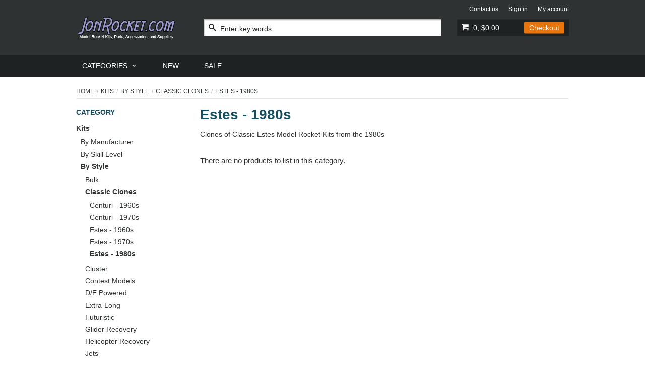

--- FILE ---
content_type: text/html; charset=utf-8
request_url: https://jonrocket.com/shop/index.php?main_page=index&cPath=1_39_40_108
body_size: 12398
content:
<!DOCTYPE html>
<html xmlns="http://www.w3.org/1999/xhtml" dir="ltr" lang="en">
<head>
  <script async src="https://epnt.ebay.com/static/epn-smart-tools.js"></script>
  <script async src="https://pagead2.googlesyndication.com/pagead/js/adsbygoogle.js?client=ca-pub-0339169957047160" crossorigin="anonymous"></script>  <title>Estes - 1980s : JonRocket.com, Model Rocket Kits, Parts, Supplies, and Accessories</title>
  <script src="https://code.jquery.com/jquery-3.2.1.min.js"></script>
  <script type="text/javascript" src="https://www.gstatic.com/charts/loader.js"></script>
  <meta charset="utf-8">
  <meta http-equiv="x-ua-compatible" content="ie=edge">
  <meta name="keywords" content="Kits Parts Supplies Accessories Launch Sets Motors (Engines) Other Books and Media Basement rockets model rockets, rocketry, shop, online shopping, store Estes - 1980s">
  <meta name="description" content="JonRocket.com : Estes - 1980s - Kits Parts Supplies Accessories Launch Sets Motors (Engines) Other Books and Media Basement rockets model rockets, rocketry, shop, online shopping, store">
  <meta name="author" content="The Zen Cart&trade; Team and others">
    <meta property="og:title" content="Estes - 1980s : JonRocket.com, Model Rocket Kits, Parts, Supplies, and Accessories">
<meta property="og:site_name" content="JonRocket.com LLC">
<meta property="author" content="JonRocket.com LLC">
        <meta name="viewport" content="width=device-width, initial-scale=1.0">
    
  <meta name="theme-color" content="#333333">
  <meta name="generator" content="shopping cart program by Zen Cart&trade;, http://www.zen-cart.com eCommerce">
    
  <base href="https://jonrocket.com/shop/" >
    <link rel="canonical" href="https://jonrocket.com/shop/index.php?main_page=index&amp;cPath=1_39_40_108">
  
<link rel="stylesheet" type="text/css" href="/shop/includes/templates/tableau2/css/stylesheet.css">
<link rel="stylesheet" type="text/css" href="/shop/includes/templates/tableau2/css/stylesheet_components.css">
<link rel="stylesheet" type="text/css" href="/shop/includes/templates/tableau2/css/stylesheet_product_listing.css">
<link rel="stylesheet" type="text/css" href="/shop/includes/templates/tableau2/css/stylesheet_responsive.css">
<link rel="stylesheet" type="text/css" href="/shop/includes/templates/tableau2/css/stylesheet_reviews.css">
<style>

.margin_auto { margin:0 auto; }
.top_responsive_1 { width: 320px; height: 100px; margin-top: -30px; margin-bottom: 20px; }
@media(min-width: 500px) { .top_responsive_1 { display: none; } }
@media(min-width: 800px) { .top_responsive_1 { display: block; width: 728px; height: 90px; } }
@media(min-width: 1080px) { .top_responsive_1 { width: 728px; height: 90px; } }

	/* ------------------------ */
	/* general */
		
		/* body */
		body {
	        background: #FFFFFF;
	        color: #2E3233;
		}
			
			/* links */
			a,
			.links-pagination strong,
			.additional-images a.current {
		        color: #3b859e;
			}

			/* headings: h1, h2, h3 and etc... and tabs */
			h1, h2, h3, h4, h5, h6,
			.tabs-nav .active .head,
			ul[role="tablist"] .current {
			    color: #174d5f;
			}

			/* buttons */
			.cssButton:not(.small_edit),
			.cssButtonHover:not(.small_edit) {
				background-color: #e8760c;
			}

			.cssButton:not(.small_edit):hover,
			.cssButtonHover:not(.small_edit):hover,
			.cssButton:not(.small_edit):focus,
			.cssButtonHover:not(.small_edit):focus {
				background-color: #F6963E;
			}
	
	/* ------------------------ */
	/* header */
		
		/* middle */
		.header--middle {
			background-color: #2e3233;
		}
			
			/* search */
			.site-search input[type="text"],
			.site-search input[type="text"]:focus {
				background: #ffffff;
			}

			/* links */
			#account-nav a,
			#account-nav span {
				color: #ffffff;
			}

			.checkout-links #cart-count-wrapper {
				color: #ffffff;	
			}

		/* navigation */
		.header--navigation {
			background-color: #1e2222;
		}

		.nav-menu > li > a {
			color: #ffffff;
		}
	                                
	    .nav-menu > li:hover > a {
			color: #000000;
      background-color: #ffffff;
		}
						
			/* dropdown */
			.nav-menu > li > ul,
			.nav-menu .sub-container {
				background-color: #e2e3df;
			}

				.nav-menu ul a {
					color: #2e3233;
				}

				.nav-menu ul li:hover > a {
					background-color: #fff;
					color: #3b859e;
				}

				/* arrow */
				.nav-menu ul .hasSub > a:after {
					border-color: transparent transparent transparent #2e3233;
				}
	
	/* ------------------------ */
	/* Footer */
		
		.footer,
		.footer a {
			color: #ffffff;
		}

		/* navigation + newsletter */
		.footer--navigation {
			background-color: #1e2222;
		}

			.footer-container h5 {
				color: #3b859e;
			}

		/* copyright-flags */
		.footer--copyright-flags {
			background-color: #2e3233;
		}

</style><link rel="stylesheet" type="text/css" href="/shop/includes/templates/tableau2/css/categories.css">
<link rel="stylesheet" type="text/css" href="/shop/roger/stylesheet.css">
</head>

<body class="index " >
		<div id="mainWrapper">
			
		

<!--bof-header logo and navigation display-->

	<!-- pushy menu -->
	<nav class="pushy responsive-navigation pushy-left">
		
		<div class="main-nav-mobile">
		    <!--bof-optional categories tabs navigation display-->
		    <h4 class="mt0">Categories</h4>
			<ul class="sub-menu ul-unstyled" role="menu" aria-hidden="true">
<li role="menuitem" tabindex="-1"  class="topmenu hasSub no-js ddmCurrent"><a class="category-top main-nav__links" href="https://jonrocket.com/shop/index.php?main_page=index&amp;cPath=1">Kits<span class="nmn-icon-chevron_right"></span></a>
<div class="sub-container">
		  			<div class="sub__header">
		  				<a class="sub__title" href="https://jonrocket.com/shop/index.php?main_page=index&amp;cPath=1">Kits</a>
		  				<a class="sub__btn__all" href="https://jonrocket.com/shop/index.php?main_page=index&amp;cPath=1">See all</a>
		  				<a class="sub__btn__back" href="#"><span class="nmn-icon-keyboard_arrow_left"></span> <span class="text-screen-reader"> Back</span></a>
		  			</div>
		  			<ul class="ul-unstyled">
<li><a href="https://jonrocket.com/shop/index.php?main_page=index&amp;cPath=38">By Manufacturer</a></li>
<li><a href="https://jonrocket.com/shop/index.php?main_page=index&amp;cPath=66">By Skill Level</a></li>
<li><a href="https://jonrocket.com/shop/index.php?main_page=index&amp;cPath=39">By Style</a></li>
</ul></div>
<li role="menuitem" tabindex="-1"  class="topmenu hasSub no-js"><a class="category-top main-nav__links" href="https://jonrocket.com/shop/index.php?main_page=index&amp;cPath=65">Accessories<span class="nmn-icon-chevron_right"></span></a>
<div class="sub-container">
		  			<div class="sub__header">
		  				<a class="sub__title" href="https://jonrocket.com/shop/index.php?main_page=index&amp;cPath=65">Accessories</a>
		  				<a class="sub__btn__all" href="https://jonrocket.com/shop/index.php?main_page=index&amp;cPath=65">See all</a>
		  				<a class="sub__btn__back" href="#"><span class="nmn-icon-keyboard_arrow_left"></span> <span class="text-screen-reader"> Back</span></a>
		  			</div>
		  			<ul class="ul-unstyled">
<li><a href="https://jonrocket.com/shop/index.php?main_page=index&amp;cPath=169">Display Stands</a></li>
<li><a href="https://jonrocket.com/shop/index.php?main_page=index&amp;cPath=167">Electronics</a></li>
<li><a href="https://jonrocket.com/shop/index.php?main_page=index&amp;cPath=166">Launch Pads and Controllers</a></li>
<li><a href="https://jonrocket.com/shop/index.php?main_page=index&amp;cPath=168">Motor Adapters</a></li>
<li><a href="https://jonrocket.com/shop/index.php?main_page=index&amp;cPath=9762">Other Rocketry Accessories</a></li>
<li><a href="https://jonrocket.com/shop/index.php?main_page=index&amp;cPath=162">Tools</a></li>
</ul></div>
<li role="menuitem" tabindex="-1"  class="topmenu hasSub no-js"><a class="category-top main-nav__links" href="https://jonrocket.com/shop/index.php?main_page=index&amp;cPath=186">Books and Media<span class="nmn-icon-chevron_right"></span></a>
<div class="sub-container">
		  			<div class="sub__header">
		  				<a class="sub__title" href="https://jonrocket.com/shop/index.php?main_page=index&amp;cPath=186">Books and Media</a>
		  				<a class="sub__btn__all" href="https://jonrocket.com/shop/index.php?main_page=index&amp;cPath=186">See all</a>
		  				<a class="sub__btn__back" href="#"><span class="nmn-icon-keyboard_arrow_left"></span> <span class="text-screen-reader"> Back</span></a>
		  			</div>
		  			<ul class="ul-unstyled">
<li><a href="https://jonrocket.com/shop/index.php?main_page=index&amp;cPath=187">Rocketry Books and Media</a></li>
<li><a href="https://jonrocket.com/shop/index.php?main_page=index&amp;cPath=188">Space Exploration Books</a></li>
<li><a href="https://jonrocket.com/shop/index.php?main_page=index&amp;cPath=189">Other Books</a></li>
</ul></div>
<li role="menuitem" tabindex="-1"  class="topmenu hasSub no-js"><a class="category-top main-nav__links" href="https://jonrocket.com/shop/index.php?main_page=index&amp;cPath=9">Parts<span class="nmn-icon-chevron_right"></span></a>
<div class="sub-container">
		  			<div class="sub__header">
		  				<a class="sub__title" href="https://jonrocket.com/shop/index.php?main_page=index&amp;cPath=9">Parts</a>
		  				<a class="sub__btn__all" href="https://jonrocket.com/shop/index.php?main_page=index&amp;cPath=9">See all</a>
		  				<a class="sub__btn__back" href="#"><span class="nmn-icon-keyboard_arrow_left"></span> <span class="text-screen-reader"> Back</span></a>
		  			</div>
		  			<ul class="ul-unstyled">
<li><a href="https://jonrocket.com/shop/index.php?main_page=index&amp;cPath=10">Body Tubes</a></li>
<li><a href="https://jonrocket.com/shop/index.php?main_page=index&amp;cPath=28">Centering Rings</a></li>
<li><a href="https://jonrocket.com/shop/index.php?main_page=index&amp;cPath=21">Couplers</a></li>
<li><a href="https://jonrocket.com/shop/index.php?main_page=index&amp;cPath=11">Engine Hooks</a></li>
<li><a href="https://jonrocket.com/shop/index.php?main_page=index&amp;cPath=114">Fins</a></li>
<li><a href="https://jonrocket.com/shop/index.php?main_page=index&amp;cPath=12">Launch Lugs</a></li>
<li><a href="https://jonrocket.com/shop/index.php?main_page=index&amp;cPath=87">Motor Mount Kits</a></li>
<li><a href="https://jonrocket.com/shop/index.php?main_page=index&amp;cPath=72">Nose Blocks</a></li>
<li><a href="https://jonrocket.com/shop/index.php?main_page=index&amp;cPath=22">Nose Cones</a></li>
<li><a href="https://jonrocket.com/shop/index.php?main_page=index&amp;cPath=198">Recovery</a></li>
<li><a href="https://jonrocket.com/shop/index.php?main_page=index&amp;cPath=32">Transitions</a></li>
<li><a href="https://jonrocket.com/shop/index.php?main_page=index&amp;cPath=23">Other Parts</a></li>
</ul></div>
<li role="menuitem" tabindex="-1" ><a class="category-top main-nav__links" href="https://jonrocket.com/shop/index.php?main_page=index&amp;cPath=111">Launch Sets</a>
<li role="menuitem" tabindex="-1"  class="topmenu hasSub no-js"><a class="category-top main-nav__links" href="https://jonrocket.com/shop/index.php?main_page=index&amp;cPath=60">Supplies<span class="nmn-icon-chevron_right"></span></a>
<div class="sub-container">
		  			<div class="sub__header">
		  				<a class="sub__title" href="https://jonrocket.com/shop/index.php?main_page=index&amp;cPath=60">Supplies</a>
		  				<a class="sub__btn__all" href="https://jonrocket.com/shop/index.php?main_page=index&amp;cPath=60">See all</a>
		  				<a class="sub__btn__back" href="#"><span class="nmn-icon-keyboard_arrow_left"></span> <span class="text-screen-reader"> Back</span></a>
		  			</div>
		  			<ul class="ul-unstyled">
<li><a href="https://jonrocket.com/shop/index.php?main_page=index&amp;cPath=159">Adhesives</a></li>
<li><a href="https://jonrocket.com/shop/index.php?main_page=index&amp;cPath=158">Finishing Supplies</a></li>
<li><a href="https://jonrocket.com/shop/index.php?main_page=index&amp;cPath=164">Igniters</a></li>
<li><a href="https://jonrocket.com/shop/index.php?main_page=index&amp;cPath=163">Recovery Wadding</a></li>
</ul></div>
<li role="menuitem" tabindex="-1"  class="topmenu hasSub no-js"><a class="category-top main-nav__links" href="https://jonrocket.com/shop/index.php?main_page=index&amp;cPath=135">Motors (Engines)<span class="nmn-icon-chevron_right"></span></a>
<div class="sub-container">
		  			<div class="sub__header">
		  				<a class="sub__title" href="https://jonrocket.com/shop/index.php?main_page=index&amp;cPath=135">Motors (Engines)</a>
		  				<a class="sub__btn__all" href="https://jonrocket.com/shop/index.php?main_page=index&amp;cPath=135">See all</a>
		  				<a class="sub__btn__back" href="#"><span class="nmn-icon-keyboard_arrow_left"></span> <span class="text-screen-reader"> Back</span></a>
		  			</div>
		  			<ul class="ul-unstyled">
<li><a href="https://jonrocket.com/shop/index.php?main_page=index&amp;cPath=136">By Total Impulse</a></li>
<li><a href="https://jonrocket.com/shop/index.php?main_page=index&amp;cPath=143">By Type</a></li>
<li><a href="https://jonrocket.com/shop/index.php?main_page=index&amp;cPath=137">By Size</a></li>
<li><a href="https://jonrocket.com/shop/index.php?main_page=index&amp;cPath=148">Bulk Packages</a></li>
<li><a href="https://jonrocket.com/shop/index.php?main_page=index&amp;cPath=153">Igniters</a></li>
<li><a href="https://jonrocket.com/shop/index.php?main_page=index&amp;cPath=155">All Motors and Igniters</a></li>
</ul></div>
<li role="menuitem" tabindex="-1"  class="topmenu hasSub no-js"><a class="category-top main-nav__links" href="https://jonrocket.com/shop/index.php?main_page=index&amp;cPath=165">Other<span class="nmn-icon-chevron_right"></span></a>
<div class="sub-container">
		  			<div class="sub__header">
		  				<a class="sub__title" href="https://jonrocket.com/shop/index.php?main_page=index&amp;cPath=165">Other</a>
		  				<a class="sub__btn__all" href="https://jonrocket.com/shop/index.php?main_page=index&amp;cPath=165">See all</a>
		  				<a class="sub__btn__back" href="#"><span class="nmn-icon-keyboard_arrow_left"></span> <span class="text-screen-reader"> Back</span></a>
		  			</div>
		  			<ul class="ul-unstyled">
<li><a href="https://jonrocket.com/shop/index.php?main_page=index&amp;cPath=9704">Apparel</a></li>
<li><a href="https://jonrocket.com/shop/index.php?main_page=index&amp;cPath=171">Arts and Crafts</a></li>
<li><a href="https://jonrocket.com/shop/index.php?main_page=index&amp;cPath=180">Hardware</a></li>
<li><a href="https://jonrocket.com/shop/index.php?main_page=index&amp;cPath=242">Office Supplies</a></li>
<li><a href="https://jonrocket.com/shop/index.php?main_page=index&amp;cPath=157">Plastic Model Kits</a></li>
<li><a href="https://jonrocket.com/shop/index.php?main_page=index&amp;cPath=110">Toys</a></li>
</ul></div>
<li role="menuitem" tabindex="-1" ><a class="category-top main-nav__links" href="https://jonrocket.com/shop/index.php?main_page=index&amp;cPath=241">Basement</a>
	</ul>
			<!--eof-optional categories tabs navigation display-->
			
			<ul class="sub-menu-extended">
				<!--bof-header ezpage links-->
																<!--eof-header ezpage links-->

				<!-- new and sales links -->
				<li>
	<a href="https://jonrocket.com/shop/index.php?main_page=products_new"><span>New</span></a>
</li>
<li>
	<a href="https://jonrocket.com/shop/index.php?main_page=specials"><span>Sale</span></a>
</li>
				<!-- end new and sales links -->
			</ul>

		</div>
		
		<div class="account-nav-mobile">
			<!--bof-header top links-->
			<h4 class="mt0">More</h4>
			<ul class="ul-unstyled">
	<li class="account-contact-us">
		<a href="https://jonrocket.com/shop/index.php?main_page=contact_us">Contact us</a>
	</li>

		<li class="account-login">
		<a href="https://jonrocket.com/shop/index.php?main_page=login">Sign in</a>
		</li>
		
	<li class="account-my-account">
		<a href="https://jonrocket.com/shop/index.php?main_page=account">My account</a>
	</li>
	
	</ul>			<!--eof-header top links-->
		</div>
	</nav>

	<!-- site overlay -->
	<div class="site-overlay"></div>

	<header id="header">
		
		<!-- 
			1. logo company, account links and shopping cart
		-->
		<div class="header--middle">
			<div class="wrapper--container cf">
				
				<!-- items responsible for the mobile navigation -->
				<div class="mobile-nav cf">
										<a href="https://jonrocket.com/shop/index.php?main_page=advanced_search" class="search-btn"><span class="nmn-icon-search"></span></a>
					<a href="https://jonrocket.com/shop/index.php?main_page=shopping_cart" class="cart-btn " data-qty="0"><span class="nmn-icon-cart" ></span> <span class="cart-bubble-qty"></span></a>
					<a href="https://jonrocket.com/shop/index.php?main_page=site_map" class="menu-btn header-menu"><span class="nmn-icon-menu"></span></a>
				</div>
				<!-- end/items responsible for the mobile navigation -->

				<!-- logo -->
				<a id="logo" href="http://jonrocket.com/shop/"><img src="includes/templates/tableau2/images/logo.png" alt="JonRocket.com" title="JonRocket.com" width="199" height="46" /></a>				<!-- end/logo -->

				<!-- account links -->
				<div class="tl-hidden" id="account-nav">
					<!--bof-header top links-->
					<ul class="ul-unstyled">
	<li class="account-contact-us">
		<a href="https://jonrocket.com/shop/index.php?main_page=contact_us">Contact us</a>
	</li>

		<li class="account-login">
		<a href="https://jonrocket.com/shop/index.php?main_page=login">Sign in</a>
		</li>
		
	<li class="account-my-account">
		<a href="https://jonrocket.com/shop/index.php?main_page=account">My account</a>
	</li>
	
	</ul>					<!--eof-header top links-->
				</div>
				<!-- end/#account-nav-->
				
				<!-- shopping cart and checkout -->
				<div class="checkout-links tl-hidden">
					<a href="https://jonrocket.com/shop/index.php?main_page=shopping_cart" id="ajaxCartSlideSelector" class="closed">
						<span id="cart-count-wrapper" class="back">
							<span id="cart-icon" class="nmn-icon-cart"></span>
	                  		<span id="cart-count">0, $0.00</span>
						</span>
					</a>
					<a href="https://jonrocket.com/shop/index.php?main_page=checkout_shipping"><span class="cssButton normal_button button  button_checkout" onmouseover="this.className='cssButtonHover normal_button button  button_checkout button_checkoutHover'" onmouseout="this.className='cssButton normal_button button  button_checkout'">&nbsp;Checkout&nbsp;</span></a>
				</div>
				<!-- end/shopping cart -->

				<!-- search -->
				<div id="search-wrapper" class="site-search">
					<form name="quick_find_header" action="https://jonrocket.com/shop/index.php?main_page=advanced_search_result" method="get"><input type="hidden" name="main_page" value="advanced_search_result" /><input type="hidden" name="search_in_description" value="1" /><input type="text" name="keyword" size="6" maxlength="30" class="search-field" placeholder="Enter key words" /><button class="search-submit tl-hidden" type="submit" value="Search" ><span class="nmn-icon-search"></span> <span class="text-screen-reader">Search</span></button></form>				</div>
				<!-- end/search -->

			</div>
		</div>
		
		<!-- 
			2. navigation and search
		-->
		<div class="header--navigation tl-hidden">
			<div class="wrapper--container">
				
				<!-- navigation -->
				<nav>
					<ul id="nav-menu" class="cf ul-unstyled nav-menu" role="menubar" aria-label="Main menu">
						<li role="menuitem" aria-haspopup="true" aria-expanded="false">
							<a href="#" class="category-top" id="js-toggle-subcatetory">
	                 			<span>Categories</span>
	                 			<span data-class-expanded="nmn-icon-keyboard_arrow_up" data-class-collapsed="nmn-icon-keyboard_arrow_down" class="ui-icon nmn-icon-keyboard_arrow_down"></span>
							</a>
							<!--bof-optional categories tabs navigation display-->
							<ul class="sub-menu ul-unstyled" role="menu" aria-hidden="true">
<li role="menuitem" tabindex="-1"  class="topmenu hasSub no-js ddmCurrent"><a class="category-top main-nav__links" href="https://jonrocket.com/shop/index.php?main_page=index&amp;cPath=1">Kits<span class="nmn-icon-chevron_right"></span></a>
<div class="sub-container">
		  			<div class="sub__header">
		  				<a class="sub__title" href="https://jonrocket.com/shop/index.php?main_page=index&amp;cPath=1">Kits</a>
		  				<a class="sub__btn__all" href="https://jonrocket.com/shop/index.php?main_page=index&amp;cPath=1">See all</a>
		  				<a class="sub__btn__back" href="#"><span class="nmn-icon-keyboard_arrow_left"></span> <span class="text-screen-reader"> Back</span></a>
		  			</div>
		  			<ul class="ul-unstyled">
<li><a href="https://jonrocket.com/shop/index.php?main_page=index&amp;cPath=38">By Manufacturer</a></li>
<li><a href="https://jonrocket.com/shop/index.php?main_page=index&amp;cPath=66">By Skill Level</a></li>
<li><a href="https://jonrocket.com/shop/index.php?main_page=index&amp;cPath=39">By Style</a></li>
</ul></div>
<li role="menuitem" tabindex="-1"  class="topmenu hasSub no-js"><a class="category-top main-nav__links" href="https://jonrocket.com/shop/index.php?main_page=index&amp;cPath=65">Accessories<span class="nmn-icon-chevron_right"></span></a>
<div class="sub-container">
		  			<div class="sub__header">
		  				<a class="sub__title" href="https://jonrocket.com/shop/index.php?main_page=index&amp;cPath=65">Accessories</a>
		  				<a class="sub__btn__all" href="https://jonrocket.com/shop/index.php?main_page=index&amp;cPath=65">See all</a>
		  				<a class="sub__btn__back" href="#"><span class="nmn-icon-keyboard_arrow_left"></span> <span class="text-screen-reader"> Back</span></a>
		  			</div>
		  			<ul class="ul-unstyled">
<li><a href="https://jonrocket.com/shop/index.php?main_page=index&amp;cPath=169">Display Stands</a></li>
<li><a href="https://jonrocket.com/shop/index.php?main_page=index&amp;cPath=167">Electronics</a></li>
<li><a href="https://jonrocket.com/shop/index.php?main_page=index&amp;cPath=166">Launch Pads and Controllers</a></li>
<li><a href="https://jonrocket.com/shop/index.php?main_page=index&amp;cPath=168">Motor Adapters</a></li>
<li><a href="https://jonrocket.com/shop/index.php?main_page=index&amp;cPath=9762">Other Rocketry Accessories</a></li>
<li><a href="https://jonrocket.com/shop/index.php?main_page=index&amp;cPath=162">Tools</a></li>
</ul></div>
<li role="menuitem" tabindex="-1"  class="topmenu hasSub no-js"><a class="category-top main-nav__links" href="https://jonrocket.com/shop/index.php?main_page=index&amp;cPath=186">Books and Media<span class="nmn-icon-chevron_right"></span></a>
<div class="sub-container">
		  			<div class="sub__header">
		  				<a class="sub__title" href="https://jonrocket.com/shop/index.php?main_page=index&amp;cPath=186">Books and Media</a>
		  				<a class="sub__btn__all" href="https://jonrocket.com/shop/index.php?main_page=index&amp;cPath=186">See all</a>
		  				<a class="sub__btn__back" href="#"><span class="nmn-icon-keyboard_arrow_left"></span> <span class="text-screen-reader"> Back</span></a>
		  			</div>
		  			<ul class="ul-unstyled">
<li><a href="https://jonrocket.com/shop/index.php?main_page=index&amp;cPath=187">Rocketry Books and Media</a></li>
<li><a href="https://jonrocket.com/shop/index.php?main_page=index&amp;cPath=188">Space Exploration Books</a></li>
<li><a href="https://jonrocket.com/shop/index.php?main_page=index&amp;cPath=189">Other Books</a></li>
</ul></div>
<li role="menuitem" tabindex="-1"  class="topmenu hasSub no-js"><a class="category-top main-nav__links" href="https://jonrocket.com/shop/index.php?main_page=index&amp;cPath=9">Parts<span class="nmn-icon-chevron_right"></span></a>
<div class="sub-container">
		  			<div class="sub__header">
		  				<a class="sub__title" href="https://jonrocket.com/shop/index.php?main_page=index&amp;cPath=9">Parts</a>
		  				<a class="sub__btn__all" href="https://jonrocket.com/shop/index.php?main_page=index&amp;cPath=9">See all</a>
		  				<a class="sub__btn__back" href="#"><span class="nmn-icon-keyboard_arrow_left"></span> <span class="text-screen-reader"> Back</span></a>
		  			</div>
		  			<ul class="ul-unstyled">
<li><a href="https://jonrocket.com/shop/index.php?main_page=index&amp;cPath=10">Body Tubes</a></li>
<li><a href="https://jonrocket.com/shop/index.php?main_page=index&amp;cPath=28">Centering Rings</a></li>
<li><a href="https://jonrocket.com/shop/index.php?main_page=index&amp;cPath=21">Couplers</a></li>
<li><a href="https://jonrocket.com/shop/index.php?main_page=index&amp;cPath=11">Engine Hooks</a></li>
<li><a href="https://jonrocket.com/shop/index.php?main_page=index&amp;cPath=114">Fins</a></li>
<li><a href="https://jonrocket.com/shop/index.php?main_page=index&amp;cPath=12">Launch Lugs</a></li>
<li><a href="https://jonrocket.com/shop/index.php?main_page=index&amp;cPath=87">Motor Mount Kits</a></li>
<li><a href="https://jonrocket.com/shop/index.php?main_page=index&amp;cPath=72">Nose Blocks</a></li>
<li><a href="https://jonrocket.com/shop/index.php?main_page=index&amp;cPath=22">Nose Cones</a></li>
<li><a href="https://jonrocket.com/shop/index.php?main_page=index&amp;cPath=198">Recovery</a></li>
<li><a href="https://jonrocket.com/shop/index.php?main_page=index&amp;cPath=32">Transitions</a></li>
<li><a href="https://jonrocket.com/shop/index.php?main_page=index&amp;cPath=23">Other Parts</a></li>
</ul></div>
<li role="menuitem" tabindex="-1" ><a class="category-top main-nav__links" href="https://jonrocket.com/shop/index.php?main_page=index&amp;cPath=111">Launch Sets</a>
<li role="menuitem" tabindex="-1"  class="topmenu hasSub no-js"><a class="category-top main-nav__links" href="https://jonrocket.com/shop/index.php?main_page=index&amp;cPath=60">Supplies<span class="nmn-icon-chevron_right"></span></a>
<div class="sub-container">
		  			<div class="sub__header">
		  				<a class="sub__title" href="https://jonrocket.com/shop/index.php?main_page=index&amp;cPath=60">Supplies</a>
		  				<a class="sub__btn__all" href="https://jonrocket.com/shop/index.php?main_page=index&amp;cPath=60">See all</a>
		  				<a class="sub__btn__back" href="#"><span class="nmn-icon-keyboard_arrow_left"></span> <span class="text-screen-reader"> Back</span></a>
		  			</div>
		  			<ul class="ul-unstyled">
<li><a href="https://jonrocket.com/shop/index.php?main_page=index&amp;cPath=159">Adhesives</a></li>
<li><a href="https://jonrocket.com/shop/index.php?main_page=index&amp;cPath=158">Finishing Supplies</a></li>
<li><a href="https://jonrocket.com/shop/index.php?main_page=index&amp;cPath=164">Igniters</a></li>
<li><a href="https://jonrocket.com/shop/index.php?main_page=index&amp;cPath=163">Recovery Wadding</a></li>
</ul></div>
<li role="menuitem" tabindex="-1"  class="topmenu hasSub no-js"><a class="category-top main-nav__links" href="https://jonrocket.com/shop/index.php?main_page=index&amp;cPath=135">Motors (Engines)<span class="nmn-icon-chevron_right"></span></a>
<div class="sub-container">
		  			<div class="sub__header">
		  				<a class="sub__title" href="https://jonrocket.com/shop/index.php?main_page=index&amp;cPath=135">Motors (Engines)</a>
		  				<a class="sub__btn__all" href="https://jonrocket.com/shop/index.php?main_page=index&amp;cPath=135">See all</a>
		  				<a class="sub__btn__back" href="#"><span class="nmn-icon-keyboard_arrow_left"></span> <span class="text-screen-reader"> Back</span></a>
		  			</div>
		  			<ul class="ul-unstyled">
<li><a href="https://jonrocket.com/shop/index.php?main_page=index&amp;cPath=136">By Total Impulse</a></li>
<li><a href="https://jonrocket.com/shop/index.php?main_page=index&amp;cPath=143">By Type</a></li>
<li><a href="https://jonrocket.com/shop/index.php?main_page=index&amp;cPath=137">By Size</a></li>
<li><a href="https://jonrocket.com/shop/index.php?main_page=index&amp;cPath=148">Bulk Packages</a></li>
<li><a href="https://jonrocket.com/shop/index.php?main_page=index&amp;cPath=153">Igniters</a></li>
<li><a href="https://jonrocket.com/shop/index.php?main_page=index&amp;cPath=155">All Motors and Igniters</a></li>
</ul></div>
<li role="menuitem" tabindex="-1"  class="topmenu hasSub no-js"><a class="category-top main-nav__links" href="https://jonrocket.com/shop/index.php?main_page=index&amp;cPath=165">Other<span class="nmn-icon-chevron_right"></span></a>
<div class="sub-container">
		  			<div class="sub__header">
		  				<a class="sub__title" href="https://jonrocket.com/shop/index.php?main_page=index&amp;cPath=165">Other</a>
		  				<a class="sub__btn__all" href="https://jonrocket.com/shop/index.php?main_page=index&amp;cPath=165">See all</a>
		  				<a class="sub__btn__back" href="#"><span class="nmn-icon-keyboard_arrow_left"></span> <span class="text-screen-reader"> Back</span></a>
		  			</div>
		  			<ul class="ul-unstyled">
<li><a href="https://jonrocket.com/shop/index.php?main_page=index&amp;cPath=9704">Apparel</a></li>
<li><a href="https://jonrocket.com/shop/index.php?main_page=index&amp;cPath=171">Arts and Crafts</a></li>
<li><a href="https://jonrocket.com/shop/index.php?main_page=index&amp;cPath=180">Hardware</a></li>
<li><a href="https://jonrocket.com/shop/index.php?main_page=index&amp;cPath=242">Office Supplies</a></li>
<li><a href="https://jonrocket.com/shop/index.php?main_page=index&amp;cPath=157">Plastic Model Kits</a></li>
<li><a href="https://jonrocket.com/shop/index.php?main_page=index&amp;cPath=110">Toys</a></li>
</ul></div>
<li role="menuitem" tabindex="-1" ><a class="category-top main-nav__links" href="https://jonrocket.com/shop/index.php?main_page=index&amp;cPath=241">Basement</a>
	</ul>
							<!--eof-optional categories tabs navigation display-->
						</li>
						<!--bof-header ezpage links-->
																								<!--eof-header ezpage links-->

						<!-- new and sales links -->
						<li>
	<a href="https://jonrocket.com/shop/index.php?main_page=products_new"><span>New</span></a>
</li>
<li>
	<a href="https://jonrocket.com/shop/index.php?main_page=specials"><span>Sale</span></a>
</li>
						<!-- end new and sales links -->
					</ul>
					<!-- end/navigation -->
				</nav>
			
			</div>
		</div>
	
	</header>


		<div id="contentMainWrapper" class="site-content wrapper--container cf">
		
		<!--BOF PRODUCT LISTING-->
				<!--BOF Category Image-->
				<!--EOF Category Image-->
		<!--EOF PRODUCT LISTING-->
		
		
		<!-- bof  navitems -->
		      <div class="navitems xtp-hidden">  <a href="http://jonrocket.com/shop/">Home</a><span class="separator">/</span>
  <a href="https://jonrocket.com/shop/index.php?main_page=index&amp;cPath=1">Kits</a><span class="separator">/</span>
  <a href="https://jonrocket.com/shop/index.php?main_page=index&amp;cPath=1_39">By Style</a><span class="separator">/</span>
  <a href="https://jonrocket.com/shop/index.php?main_page=index&amp;cPath=1_39_40">Classic Clones</a><span class="separator">/</span>
Estes - 1980s
</div>
    <script type="application/ld+json">
    [
     {
      "@context": "https://schema.org",
      "@type": "BreadcrumbList",
      "itemListElement": [{"@type": "ListItem", "position": 1,"name": "Home","item": "https://jonrocket.com/shop/index.php?main_page=index"},{"@type": "ListItem", "position": 2,"name": "Kits","item": "https://jonrocket.com/shop/index.php?main_page=index&amp;cPath=1"},{"@type": "ListItem", "position": 3,"name": "By Style","item": "https://jonrocket.com/shop/index.php?main_page=index&amp;cPath=1_39"},{"@type": "ListItem", "position": 4,"name": "Classic Clones","item": "https://jonrocket.com/shop/index.php?main_page=index&amp;cPath=1_39_40"},{"@type": "ListItem", "position": 5,"name": "Estes - 1980s","item": "https://jonrocket.com/shop/index.php?main_page=index&amp;cPath=1_39_40_108"}]
     }
    ]
    </script>		<!-- eof navitems -->
			
					<div id="navColumnOne" class="site-sidebar">
				<!--// bof: mycategories //-->
<div class="leftBoxContainer" id="mycategories">
<h3 class="leftBoxHeading" id="mycategoriesHeading">Category</h3>
<div id="categoriesContent" class="sideBoxContent"><ul class="level_1 has_sub no_active"><li class="level_1 has_sub active1"><a title="Kits" class="level_1 has_sub active1" href="https://jonrocket.com/shop/index.php?main_page=index&amp;cPath=1"><span class="subArrow"></span>Kits</a><ul class="level_2 has_sub active1"><li class="level_2 has_sub no_active"><a title="By Manufacturer" class="level_2 has_sub no_active" href="https://jonrocket.com/shop/index.php?main_page=index&amp;cPath=1_38"><span class="subArrow"></span>By Manufacturer</a><ul class="level_3 has_sub no_active"><li class="level_3 no_sub no_active"><a title="ASP" class="level_3 no_sub no_active" href="https://jonrocket.com/shop/index.php?main_page=index&amp;cPath=1_38_119"><span class="subArrow"></span>ASP</a></li><li class="level_3 no_sub no_active"><a title="Centuri" class="level_3 no_sub no_active" href="https://jonrocket.com/shop/index.php?main_page=index&amp;cPath=1_38_243"><span class="subArrow"></span>Centuri</a></li><li class="level_3 has_sub no_active"><a title="Custom Rocket" class="level_3 has_sub no_active" href="https://jonrocket.com/shop/index.php?main_page=index&amp;cPath=1_38_125"><span class="subArrow"></span>Custom Rocket</a><ul class="level_4 has_sub no_active"><li class="level_4 no_sub no_active"><a title="Skill Level 1" class="level_4 no_sub no_active" href="https://jonrocket.com/shop/index.php?main_page=index&amp;cPath=1_38_125_126"><span class="subArrow"></span>Skill Level 1</a></li><li class="level_4 no_sub no_active"><a title="Skill Level 2" class="level_4 no_sub no_active" href="https://jonrocket.com/shop/index.php?main_page=index&amp;cPath=1_38_125_127"><span class="subArrow"></span>Skill Level 2</a></li><li class="level_4 no_sub no_active"><a title="Skill Level 3" class="level_4 no_sub no_active" href="https://jonrocket.com/shop/index.php?main_page=index&amp;cPath=1_38_125_128"><span class="subArrow"></span>Skill Level 3</a></li><li class="level_4 no_sub no_active"><a title="All Custom Rocket Kits" class="level_4 no_sub no_active" href="https://jonrocket.com/shop/index.php?main_page=index&amp;cPath=1_38_125_130"><span class="subArrow"></span>All Custom Rocket Kits</a></li></ul></li><li class="level_3 no_sub no_active"><a title="Dr. Zooch" class="level_3 no_sub no_active" href="https://jonrocket.com/shop/index.php?main_page=index&amp;cPath=1_38_62"><span class="subArrow"></span>Dr. Zooch</a></li><li class="level_3 has_sub no_active"><a title="Estes" class="level_3 has_sub no_active" href="https://jonrocket.com/shop/index.php?main_page=index&amp;cPath=1_38_2"><span class="subArrow"></span>Estes</a><ul class="level_4 has_sub no_active"><li class="level_4 no_sub no_active"><a title="Skill Level 1" class="level_4 no_sub no_active" href="https://jonrocket.com/shop/index.php?main_page=index&amp;cPath=1_38_2_5"><span class="subArrow"></span>Skill Level 1</a></li><li class="level_4 no_sub no_active"><a title="Skill Level 2" class="level_4 no_sub no_active" href="https://jonrocket.com/shop/index.php?main_page=index&amp;cPath=1_38_2_6"><span class="subArrow"></span>Skill Level 2</a></li><li class="level_4 no_sub no_active"><a title="Skill Level 3" class="level_4 no_sub no_active" href="https://jonrocket.com/shop/index.php?main_page=index&amp;cPath=1_38_2_7"><span class="subArrow"></span>Skill Level 3</a></li><li class="level_4 no_sub no_active"><a title="Skill Level 4+" class="level_4 no_sub no_active" href="https://jonrocket.com/shop/index.php?main_page=index&amp;cPath=1_38_2_86"><span class="subArrow"></span>Skill Level 4+</a></li><li class="level_4 no_sub no_active"><a title="Pro Series II" class="level_4 no_sub no_active" href="https://jonrocket.com/shop/index.php?main_page=index&amp;cPath=1_38_2_121"><span class="subArrow"></span>Pro Series II</a></li><li class="level_4 no_sub no_active"><a title="All Estes Kits" class="level_4 no_sub no_active" href="https://jonrocket.com/shop/index.php?main_page=index&amp;cPath=1_38_2_131"><span class="subArrow"></span>All Estes Kits</a></li></ul></li><li class="level_3 no_sub no_active"><a title="MPC" class="level_3 no_sub no_active" href="https://jonrocket.com/shop/index.php?main_page=index&amp;cPath=1_38_115"><span class="subArrow"></span>MPC</a></li><li class="level_3 no_sub no_active"><a title="Odd'l Rockets" class="level_3 no_sub no_active" href="https://jonrocket.com/shop/index.php?main_page=index&amp;cPath=1_38_64"><span class="subArrow"></span>Odd'l Rockets</a></li><li class="level_3 has_sub no_active"><a title="Quest/Aerotech" class="level_3 has_sub no_active" href="https://jonrocket.com/shop/index.php?main_page=index&amp;cPath=1_38_74"><span class="subArrow"></span>Quest/Aerotech</a><ul class="level_4 has_sub no_active"><li class="level_4 no_sub no_active"><a title="Skill Level 1" class="level_4 no_sub no_active" href="https://jonrocket.com/shop/index.php?main_page=index&amp;cPath=1_38_74_84"><span class="subArrow"></span>Skill Level 1</a></li><li class="level_4 no_sub no_active"><a title="Skill Level 2" class="level_4 no_sub no_active" href="https://jonrocket.com/shop/index.php?main_page=index&amp;cPath=1_38_74_76"><span class="subArrow"></span>Skill Level 2</a></li><li class="level_4 no_sub no_active"><a title="Skill Level 3" class="level_4 no_sub no_active" href="https://jonrocket.com/shop/index.php?main_page=index&amp;cPath=1_38_74_75"><span class="subArrow"></span>Skill Level 3</a></li><li class="level_4 no_sub no_active"><a title="Skill Level 4" class="level_4 no_sub no_active" href="https://jonrocket.com/shop/index.php?main_page=index&amp;cPath=1_38_74_9763"><span class="subArrow"></span>Skill Level 4</a></li><li class="level_4 no_sub no_active"><a title="All Aerotech and Quest Kits" class="level_4 no_sub no_active" href="https://jonrocket.com/shop/index.php?main_page=index&amp;cPath=1_38_74_133"><span class="subArrow"></span>All Aerotech and Quest Kits</a></li></ul></li><li class="level_3 no_sub no_active"><a title="Rocketarium" class="level_3 no_sub no_active" href="https://jonrocket.com/shop/index.php?main_page=index&amp;cPath=1_38_107"><span class="subArrow"></span>Rocketarium</a></li><li class="level_3 has_sub no_active"><a title="Semroc" class="level_3 has_sub no_active" href="https://jonrocket.com/shop/index.php?main_page=index&amp;cPath=1_38_191"><span class="subArrow"></span>Semroc</a><ul class="level_4 has_sub no_active"><li class="level_4 no_sub no_active"><a title="Skill Level 1" class="level_4 no_sub no_active" href="https://jonrocket.com/shop/index.php?main_page=index&amp;cPath=1_38_191_192"><span class="subArrow"></span>Skill Level 1</a></li><li class="level_4 no_sub no_active"><a title="Skill Level 2" class="level_4 no_sub no_active" href="https://jonrocket.com/shop/index.php?main_page=index&amp;cPath=1_38_191_193"><span class="subArrow"></span>Skill Level 2</a></li><li class="level_4 no_sub no_active"><a title="Skill Level 3" class="level_4 no_sub no_active" href="https://jonrocket.com/shop/index.php?main_page=index&amp;cPath=1_38_191_194"><span class="subArrow"></span>Skill Level 3</a></li><li class="level_4 no_sub no_active"><a title="Skill Level 4" class="level_4 no_sub no_active" href="https://jonrocket.com/shop/index.php?main_page=index&amp;cPath=1_38_191_195"><span class="subArrow"></span>Skill Level 4</a></li><li class="level_4 no_sub no_active"><a title="All Semroc Kits" class="level_4 no_sub no_active" href="https://jonrocket.com/shop/index.php?main_page=index&amp;cPath=1_38_191_197"><span class="subArrow"></span>All Semroc Kits</a></li></ul></li><li class="level_3 no_sub no_active"><a title="SkyPyrates Rocketry" class="level_3 no_sub no_active" href="https://jonrocket.com/shop/index.php?main_page=index&amp;cPath=1_38_156"><span class="subArrow"></span>SkyPyrates Rocketry</a></li><li class="level_3 no_sub no_active"><a title="Starlight" class="level_3 no_sub no_active" href="https://jonrocket.com/shop/index.php?main_page=index&amp;cPath=1_38_9716"><span class="subArrow"></span>Starlight</a></li><li class="level_3 no_sub no_active"><a title="U.S. Rockets" class="level_3 no_sub no_active" href="https://jonrocket.com/shop/index.php?main_page=index&amp;cPath=1_38_122"><span class="subArrow"></span>U.S. Rockets</a></li></ul></li><li class="level_2 has_sub no_active"><a title="By Skill Level" class="level_2 has_sub no_active" href="https://jonrocket.com/shop/index.php?main_page=index&amp;cPath=1_66"><span class="subArrow"></span>By Skill Level</a><ul class="level_3 has_sub no_active"><li class="level_3 no_sub no_active"><a title="RTF/ARF" class="level_3 no_sub no_active" href="https://jonrocket.com/shop/index.php?main_page=index&amp;cPath=1_66_67"><span class="subArrow"></span>RTF/ARF</a></li><li class="level_3 no_sub no_active"><a title="Beginner" class="level_3 no_sub no_active" href="https://jonrocket.com/shop/index.php?main_page=index&amp;cPath=1_66_68"><span class="subArrow"></span>Beginner</a></li><li class="level_3 no_sub no_active"><a title="Experienced" class="level_3 no_sub no_active" href="https://jonrocket.com/shop/index.php?main_page=index&amp;cPath=1_66_69"><span class="subArrow"></span>Experienced</a></li><li class="level_3 no_sub no_active"><a title="Advanced" class="level_3 no_sub no_active" href="https://jonrocket.com/shop/index.php?main_page=index&amp;cPath=1_66_70"><span class="subArrow"></span>Advanced</a></li><li class="level_3 no_sub no_active"><a title="Expert" class="level_3 no_sub no_active" href="https://jonrocket.com/shop/index.php?main_page=index&amp;cPath=1_66_71"><span class="subArrow"></span>Expert</a></li></ul></li><li class="level_2 has_sub active2"><a title="By Style" class="level_2 has_sub active2" href="https://jonrocket.com/shop/index.php?main_page=index&amp;cPath=1_39"><span class="subArrow"></span>By Style</a><ul class="level_3 has_sub active2"><li class="level_3 no_sub no_active"><a title="Bulk" class="level_3 no_sub no_active" href="https://jonrocket.com/shop/index.php?main_page=index&amp;cPath=1_39_56"><span class="subArrow"></span>Bulk</a></li><li class="level_3 has_sub active3"><a title="Classic Clones" class="level_3 has_sub active3" href="https://jonrocket.com/shop/index.php?main_page=index&amp;cPath=1_39_40"><span class="subArrow"></span>Classic Clones</a><ul class="level_4 has_sub active3"><li class="level_4 no_sub no_active"><a title="Centuri - 1960s" class="level_4 no_sub no_active" href="https://jonrocket.com/shop/index.php?main_page=index&amp;cPath=1_39_40_63"><span class="subArrow"></span>Centuri - 1960s</a></li><li class="level_4 no_sub no_active"><a title="Centuri - 1970s" class="level_4 no_sub no_active" href="https://jonrocket.com/shop/index.php?main_page=index&amp;cPath=1_39_40_83"><span class="subArrow"></span>Centuri - 1970s</a></li><li class="level_4 no_sub no_active"><a title="Estes - 1960s" class="level_4 no_sub no_active" href="https://jonrocket.com/shop/index.php?main_page=index&amp;cPath=1_39_40_41"><span class="subArrow"></span>Estes - 1960s</a></li><li class="level_4 no_sub no_active"><a title="Estes - 1970s" class="level_4 no_sub no_active" href="https://jonrocket.com/shop/index.php?main_page=index&amp;cPath=1_39_40_46"><span class="subArrow"></span>Estes - 1970s</a></li><li class="level_4 no_sub active4"><a title="Estes - 1980s" class="level_4 no_sub active4" href="https://jonrocket.com/shop/index.php?main_page=index&amp;cPath=1_39_40_108"><span class="subArrow"></span>Estes - 1980s</a></li></ul></li><li class="level_3 no_sub no_active"><a title="Cluster" class="level_3 no_sub no_active" href="https://jonrocket.com/shop/index.php?main_page=index&amp;cPath=1_39_55"><span class="subArrow"></span>Cluster</a></li><li class="level_3 no_sub no_active"><a title="Contest Models" class="level_3 no_sub no_active" href="https://jonrocket.com/shop/index.php?main_page=index&amp;cPath=1_39_42"><span class="subArrow"></span>Contest Models</a></li><li class="level_3 no_sub no_active"><a title="D/E Powered" class="level_3 no_sub no_active" href="https://jonrocket.com/shop/index.php?main_page=index&amp;cPath=1_39_57"><span class="subArrow"></span>D/E Powered</a></li><li class="level_3 no_sub no_active"><a title="Extra-Long" class="level_3 no_sub no_active" href="https://jonrocket.com/shop/index.php?main_page=index&amp;cPath=1_39_50"><span class="subArrow"></span>Extra-Long</a></li><li class="level_3 no_sub no_active"><a title="Futuristic" class="level_3 no_sub no_active" href="https://jonrocket.com/shop/index.php?main_page=index&amp;cPath=1_39_52"><span class="subArrow"></span>Futuristic</a></li><li class="level_3 no_sub no_active"><a title="Glider Recovery" class="level_3 no_sub no_active" href="https://jonrocket.com/shop/index.php?main_page=index&amp;cPath=1_39_44"><span class="subArrow"></span>Glider Recovery</a></li><li class="level_3 no_sub no_active"><a title="Helicopter Recovery" class="level_3 no_sub no_active" href="https://jonrocket.com/shop/index.php?main_page=index&amp;cPath=1_39_43"><span class="subArrow"></span>Helicopter Recovery</a></li><li class="level_3 no_sub no_active"><a title="Jets" class="level_3 no_sub no_active" href="https://jonrocket.com/shop/index.php?main_page=index&amp;cPath=1_39_9711"><span class="subArrow"></span>Jets</a></li><li class="level_3 no_sub no_active"><a title="MicroMaxx" class="level_3 no_sub no_active" href="https://jonrocket.com/shop/index.php?main_page=index&amp;cPath=1_39_61"><span class="subArrow"></span>MicroMaxx</a></li><li class="level_3 no_sub no_active"><a title="Military" class="level_3 no_sub no_active" href="https://jonrocket.com/shop/index.php?main_page=index&amp;cPath=1_39_47"><span class="subArrow"></span>Military</a></li><li class="level_3 no_sub no_active"><a title="Multi-Stage" class="level_3 no_sub no_active" href="https://jonrocket.com/shop/index.php?main_page=index&amp;cPath=1_39_48"><span class="subArrow"></span>Multi-Stage</a></li><li class="level_3 no_sub no_active"><a title="Odd-Rocs" class="level_3 no_sub no_active" href="https://jonrocket.com/shop/index.php?main_page=index&amp;cPath=1_39_59"><span class="subArrow"></span>Odd-Rocs</a></li><li class="level_3 no_sub no_active"><a title="Payload Carriers" class="level_3 no_sub no_active" href="https://jonrocket.com/shop/index.php?main_page=index&amp;cPath=1_39_49"><span class="subArrow"></span>Payload Carriers</a></li><li class="level_3 no_sub no_active"><a title="Saucers" class="level_3 no_sub no_active" href="https://jonrocket.com/shop/index.php?main_page=index&amp;cPath=1_39_80"><span class="subArrow"></span>Saucers</a></li><li class="level_3 no_sub no_active"><a title="Scale Models" class="level_3 no_sub no_active" href="https://jonrocket.com/shop/index.php?main_page=index&amp;cPath=1_39_45"><span class="subArrow"></span>Scale Models</a></li><li class="level_3 no_sub no_active"><a title="Small" class="level_3 no_sub no_active" href="https://jonrocket.com/shop/index.php?main_page=index&amp;cPath=1_39_54"><span class="subArrow"></span>Small</a></li><li class="level_3 no_sub no_active"><a title="Sport Fliers" class="level_3 no_sub no_active" href="https://jonrocket.com/shop/index.php?main_page=index&amp;cPath=1_39_51"><span class="subArrow"></span>Sport Fliers</a></li><li class="level_3 no_sub no_active"><a title="Tube/Box Fins" class="level_3 no_sub no_active" href="https://jonrocket.com/shop/index.php?main_page=index&amp;cPath=1_39_53"><span class="subArrow"></span>Tube/Box Fins</a></li><li class="level_3 no_sub no_active"><a title="Vintage OOP Kits" class="level_3 no_sub no_active" href="https://jonrocket.com/shop/index.php?main_page=index&amp;cPath=1_39_9765"><span class="subArrow"></span>Vintage OOP Kits</a></li></ul></li></ul></li><li class="level_1 has_sub no_active"><a title="Accessories" class="level_1 has_sub no_active" href="https://jonrocket.com/shop/index.php?main_page=index&amp;cPath=65"><span class="subArrow"></span>Accessories</a><ul class="level_2 has_sub no_active"><li class="level_2 no_sub no_active"><a title="Display Stands" class="level_2 no_sub no_active" href="https://jonrocket.com/shop/index.php?main_page=index&amp;cPath=65_169"><span class="subArrow"></span>Display Stands</a></li><li class="level_2 no_sub no_active"><a title="Electronics" class="level_2 no_sub no_active" href="https://jonrocket.com/shop/index.php?main_page=index&amp;cPath=65_167"><span class="subArrow"></span>Electronics</a></li><li class="level_2 no_sub no_active"><a title="Launch Pads and Controllers" class="level_2 no_sub no_active" href="https://jonrocket.com/shop/index.php?main_page=index&amp;cPath=65_166"><span class="subArrow"></span>Launch Pads and Controllers</a></li><li class="level_2 no_sub no_active"><a title="Motor Adapters" class="level_2 no_sub no_active" href="https://jonrocket.com/shop/index.php?main_page=index&amp;cPath=65_168"><span class="subArrow"></span>Motor Adapters</a></li><li class="level_2 no_sub no_active"><a title="Other Rocketry Accessories" class="level_2 no_sub no_active" href="https://jonrocket.com/shop/index.php?main_page=index&amp;cPath=65_9762"><span class="subArrow"></span>Other Rocketry Accessories</a></li><li class="level_2 has_sub no_active"><a title="Tools" class="level_2 has_sub no_active" href="https://jonrocket.com/shop/index.php?main_page=index&amp;cPath=65_162"><span class="subArrow"></span>Tools</a><ul class="level_3 has_sub no_active"><li class="level_3 no_sub no_active"><a title="Airbrush Tools" class="level_3 no_sub no_active" href="https://jonrocket.com/shop/index.php?main_page=index&amp;cPath=65_162_179"><span class="subArrow"></span>Airbrush Tools</a></li><li class="level_3 no_sub no_active"><a title="Cutting Tools" class="level_3 no_sub no_active" href="https://jonrocket.com/shop/index.php?main_page=index&amp;cPath=65_162_177"><span class="subArrow"></span>Cutting Tools</a></li><li class="level_3 no_sub no_active"><a title="Measuring Tools" class="level_3 no_sub no_active" href="https://jonrocket.com/shop/index.php?main_page=index&amp;cPath=65_162_175"><span class="subArrow"></span>Measuring Tools</a></li><li class="level_3 no_sub no_active"><a title="Rocketry Tools" class="level_3 no_sub no_active" href="https://jonrocket.com/shop/index.php?main_page=index&amp;cPath=65_162_176"><span class="subArrow"></span>Rocketry Tools</a></li><li class="level_3 no_sub no_active"><a title="Rotary Tools" class="level_3 no_sub no_active" href="https://jonrocket.com/shop/index.php?main_page=index&amp;cPath=65_162_185"><span class="subArrow"></span>Rotary Tools</a></li><li class="level_3 no_sub no_active"><a title="Other Tools" class="level_3 no_sub no_active" href="https://jonrocket.com/shop/index.php?main_page=index&amp;cPath=65_162_178"><span class="subArrow"></span>Other Tools</a></li></ul></li></ul></li><li class="level_1 has_sub no_active"><a title="Books and Media" class="level_1 has_sub no_active" href="https://jonrocket.com/shop/index.php?main_page=index&amp;cPath=186"><span class="subArrow"></span>Books and Media</a><ul class="level_2 has_sub no_active"><li class="level_2 has_sub no_active"><a title="Rocketry Books and Media" class="level_2 has_sub no_active" href="https://jonrocket.com/shop/index.php?main_page=index&amp;cPath=186_187"><span class="subArrow"></span>Rocketry Books and Media</a><ul class="level_3 has_sub no_active"><li class="level_3 no_sub no_active"><a title="Catalogs" class="level_3 no_sub no_active" href="https://jonrocket.com/shop/index.php?main_page=index&amp;cPath=186_187_160"><span class="subArrow"></span>Catalogs</a></li><li class="level_3 no_sub no_active"><a title="Educational" class="level_3 no_sub no_active" href="https://jonrocket.com/shop/index.php?main_page=index&amp;cPath=186_187_9755"><span class="subArrow"></span>Educational</a></li></ul></li><li class="level_2 no_sub no_active"><a title="Space Exploration Books" class="level_2 no_sub no_active" href="https://jonrocket.com/shop/index.php?main_page=index&amp;cPath=186_188"><span class="subArrow"></span>Space Exploration Books</a></li><li class="level_2 no_sub no_active"><a title="Other Books" class="level_2 no_sub no_active" href="https://jonrocket.com/shop/index.php?main_page=index&amp;cPath=186_189"><span class="subArrow"></span>Other Books</a></li></ul></li><li class="level_1 has_sub no_active"><a title="Parts" class="level_1 has_sub no_active" href="https://jonrocket.com/shop/index.php?main_page=index&amp;cPath=9"><span class="subArrow"></span>Parts</a><ul class="level_2 has_sub no_active"><li class="level_2 has_sub no_active"><a title="Body Tubes" class="level_2 has_sub no_active" href="https://jonrocket.com/shop/index.php?main_page=index&amp;cPath=9_10"><span class="subArrow"></span>Body Tubes</a><ul class="level_3 has_sub no_active"><li class="level_3 no_sub no_active"><a title="BT-5 Body Tubes" class="level_3 no_sub no_active" href="https://jonrocket.com/shop/index.php?main_page=index&amp;cPath=9_10_223"><span class="subArrow"></span>BT-5 Body Tubes</a></li><li class="level_3 no_sub no_active"><a title="BT-20 Body Tubes" class="level_3 no_sub no_active" href="https://jonrocket.com/shop/index.php?main_page=index&amp;cPath=9_10_224"><span class="subArrow"></span>BT-20 Body Tubes</a></li><li class="level_3 no_sub no_active"><a title="BT-50 Body Tubes" class="level_3 no_sub no_active" href="https://jonrocket.com/shop/index.php?main_page=index&amp;cPath=9_10_226"><span class="subArrow"></span>BT-50 Body Tubes</a></li><li class="level_3 no_sub no_active"><a title="BT-55 Body Tubes" class="level_3 no_sub no_active" href="https://jonrocket.com/shop/index.php?main_page=index&amp;cPath=9_10_227"><span class="subArrow"></span>BT-55 Body Tubes</a></li><li class="level_3 no_sub no_active"><a title="BT-60 Body Tubes" class="level_3 no_sub no_active" href="https://jonrocket.com/shop/index.php?main_page=index&amp;cPath=9_10_228"><span class="subArrow"></span>BT-60 Body Tubes</a></li><li class="level_3 no_sub no_active"><a title="BT-70 Body Tubes" class="level_3 no_sub no_active" href="https://jonrocket.com/shop/index.php?main_page=index&amp;cPath=9_10_229"><span class="subArrow"></span>BT-70 Body Tubes</a></li><li class="level_3 no_sub no_active"><a title="BT-80 Body Tubes" class="level_3 no_sub no_active" href="https://jonrocket.com/shop/index.php?main_page=index&amp;cPath=9_10_230"><span class="subArrow"></span>BT-80 Body Tubes</a></li><li class="level_3 no_sub no_active"><a title="BT-101 Body Tubes" class="level_3 no_sub no_active" href="https://jonrocket.com/shop/index.php?main_page=index&amp;cPath=9_10_9761"><span class="subArrow"></span>BT-101 Body Tubes</a></li><li class="level_3 no_sub no_active"><a title="2-Inch Body Tubes" class="level_3 no_sub no_active" href="https://jonrocket.com/shop/index.php?main_page=index&amp;cPath=9_10_9757"><span class="subArrow"></span>2-Inch Body Tubes</a></li><li class="level_3 no_sub no_active"><a title="2.5-Inch Body Tubes" class="level_3 no_sub no_active" href="https://jonrocket.com/shop/index.php?main_page=index&amp;cPath=9_10_9756"><span class="subArrow"></span>2.5-Inch Body Tubes</a></li><li class="level_3 no_sub no_active"><a title="3-Inch Body Tubes" class="level_3 no_sub no_active" href="https://jonrocket.com/shop/index.php?main_page=index&amp;cPath=9_10_9758"><span class="subArrow"></span>3-Inch Body Tubes</a></li><li class="level_3 no_sub no_active"><a title="4-Inch Body Tubes" class="level_3 no_sub no_active" href="https://jonrocket.com/shop/index.php?main_page=index&amp;cPath=9_10_9760"><span class="subArrow"></span>4-Inch Body Tubes</a></li><li class="level_3 no_sub no_active"><a title="All Body Tubes" class="level_3 no_sub no_active" href="https://jonrocket.com/shop/index.php?main_page=index&amp;cPath=9_10_221"><span class="subArrow"></span>All Body Tubes</a></li></ul></li><li class="level_2 no_sub no_active"><a title="Centering Rings" class="level_2 no_sub no_active" href="https://jonrocket.com/shop/index.php?main_page=index&amp;cPath=9_28"><span class="subArrow"></span>Centering Rings</a></li><li class="level_2 no_sub no_active"><a title="Couplers" class="level_2 no_sub no_active" href="https://jonrocket.com/shop/index.php?main_page=index&amp;cPath=9_21"><span class="subArrow"></span>Couplers</a></li><li class="level_2 no_sub no_active"><a title="Engine Hooks" class="level_2 no_sub no_active" href="https://jonrocket.com/shop/index.php?main_page=index&amp;cPath=9_11"><span class="subArrow"></span>Engine Hooks</a></li><li class="level_2 no_sub no_active"><a title="Fins" class="level_2 no_sub no_active" href="https://jonrocket.com/shop/index.php?main_page=index&amp;cPath=9_114"><span class="subArrow"></span>Fins</a></li><li class="level_2 no_sub no_active"><a title="Launch Lugs" class="level_2 no_sub no_active" href="https://jonrocket.com/shop/index.php?main_page=index&amp;cPath=9_12"><span class="subArrow"></span>Launch Lugs</a></li><li class="level_2 has_sub no_active"><a title="Motor Mount Kits" class="level_2 has_sub no_active" href="https://jonrocket.com/shop/index.php?main_page=index&amp;cPath=9_87"><span class="subArrow"></span>Motor Mount Kits</a><ul class="level_3 has_sub no_active"><li class="level_3 has_sub no_active"><a title="By Body Tube Size" class="level_3 has_sub no_active" href="https://jonrocket.com/shop/index.php?main_page=index&amp;cPath=9_87_104"><span class="subArrow"></span>By Body Tube Size</a><ul class="level_4 has_sub no_active"><li class="level_4 no_sub no_active"><a title="BT-5" class="level_4 no_sub no_active" href="https://jonrocket.com/shop/index.php?main_page=index&amp;cPath=9_87_104_183"><span class="subArrow"></span>BT-5</a></li><li class="level_4 no_sub no_active"><a title="BT-20" class="level_4 no_sub no_active" href="https://jonrocket.com/shop/index.php?main_page=index&amp;cPath=9_87_104_88"><span class="subArrow"></span>BT-20</a></li><li class="level_4 no_sub no_active"><a title="BT-50" class="level_4 no_sub no_active" href="https://jonrocket.com/shop/index.php?main_page=index&amp;cPath=9_87_104_89"><span class="subArrow"></span>BT-50</a></li><li class="level_4 no_sub no_active"><a title="BT-55" class="level_4 no_sub no_active" href="https://jonrocket.com/shop/index.php?main_page=index&amp;cPath=9_87_104_90"><span class="subArrow"></span>BT-55</a></li><li class="level_4 no_sub no_active"><a title="BT-60" class="level_4 no_sub no_active" href="https://jonrocket.com/shop/index.php?main_page=index&amp;cPath=9_87_104_91"><span class="subArrow"></span>BT-60</a></li><li class="level_4 no_sub no_active"><a title="BT-70" class="level_4 no_sub no_active" href="https://jonrocket.com/shop/index.php?main_page=index&amp;cPath=9_87_104_92"><span class="subArrow"></span>BT-70</a></li><li class="level_4 no_sub no_active"><a title="BT-80" class="level_4 no_sub no_active" href="https://jonrocket.com/shop/index.php?main_page=index&amp;cPath=9_87_104_93"><span class="subArrow"></span>BT-80</a></li></ul></li><li class="level_3 has_sub no_active"><a title="By Motor Size" class="level_3 has_sub no_active" href="https://jonrocket.com/shop/index.php?main_page=index&amp;cPath=9_87_106"><span class="subArrow"></span>By Motor Size</a><ul class="level_4 has_sub no_active"><li class="level_4 no_sub no_active"><a title="13mm" class="level_4 no_sub no_active" href="https://jonrocket.com/shop/index.php?main_page=index&amp;cPath=9_87_106_103"><span class="subArrow"></span>13mm</a></li><li class="level_4 no_sub no_active"><a title="18mm" class="level_4 no_sub no_active" href="https://jonrocket.com/shop/index.php?main_page=index&amp;cPath=9_87_106_100"><span class="subArrow"></span>18mm</a></li><li class="level_4 no_sub no_active"><a title="24mm (2.75&quot;)" class="level_4 no_sub no_active" href="https://jonrocket.com/shop/index.php?main_page=index&amp;cPath=9_87_106_101"><span class="subArrow"></span>24mm (2.75&quot;)</a></li><li class="level_4 no_sub no_active"><a title="24mm (3.75&quot; )" class="level_4 no_sub no_active" href="https://jonrocket.com/shop/index.php?main_page=index&amp;cPath=9_87_106_102"><span class="subArrow"></span>24mm (3.75&quot; )</a></li><li class="level_4 no_sub no_active"><a title="29mm" class="level_4 no_sub no_active" href="https://jonrocket.com/shop/index.php?main_page=index&amp;cPath=9_87_106_9759"><span class="subArrow"></span>29mm</a></li></ul></li><li class="level_3 has_sub no_active"><a title="By Number of Motors" class="level_3 has_sub no_active" href="https://jonrocket.com/shop/index.php?main_page=index&amp;cPath=9_87_105"><span class="subArrow"></span>By Number of Motors</a><ul class="level_4 has_sub no_active"><li class="level_4 no_sub no_active"><a title="Single Motor Mounts" class="level_4 no_sub no_active" href="https://jonrocket.com/shop/index.php?main_page=index&amp;cPath=9_87_105_95"><span class="subArrow"></span>Single Motor Mounts</a></li><li class="level_4 no_sub no_active"><a title="Two Motor Clusters" class="level_4 no_sub no_active" href="https://jonrocket.com/shop/index.php?main_page=index&amp;cPath=9_87_105_96"><span class="subArrow"></span>Two Motor Clusters</a></li><li class="level_4 no_sub no_active"><a title="Three Motor Clusters" class="level_4 no_sub no_active" href="https://jonrocket.com/shop/index.php?main_page=index&amp;cPath=9_87_105_97"><span class="subArrow"></span>Three Motor Clusters</a></li><li class="level_4 no_sub no_active"><a title="Four Motor Clusters" class="level_4 no_sub no_active" href="https://jonrocket.com/shop/index.php?main_page=index&amp;cPath=9_87_105_98"><span class="subArrow"></span>Four Motor Clusters</a></li><li class="level_4 no_sub no_active"><a title="Seven Motor Clusters" class="level_4 no_sub no_active" href="https://jonrocket.com/shop/index.php?main_page=index&amp;cPath=9_87_105_99"><span class="subArrow"></span>Seven Motor Clusters</a></li></ul></li><li class="level_3 no_sub no_active"><a title="All Motor Mount Kits" class="level_3 no_sub no_active" href="https://jonrocket.com/shop/index.php?main_page=index&amp;cPath=9_87_134"><span class="subArrow"></span>All Motor Mount Kits</a></li></ul></li><li class="level_2 no_sub no_active"><a title="Nose Blocks" class="level_2 no_sub no_active" href="https://jonrocket.com/shop/index.php?main_page=index&amp;cPath=9_72"><span class="subArrow"></span>Nose Blocks</a></li><li class="level_2 no_sub no_active"><a title="Nose Cones" class="level_2 no_sub no_active" href="https://jonrocket.com/shop/index.php?main_page=index&amp;cPath=9_22"><span class="subArrow"></span>Nose Cones</a></li><li class="level_2 has_sub no_active"><a title="Recovery" class="level_2 has_sub no_active" href="https://jonrocket.com/shop/index.php?main_page=index&amp;cPath=9_198"><span class="subArrow"></span>Recovery</a><ul class="level_3 has_sub no_active"><li class="level_3 no_sub no_active"><a title="Hardware" class="level_3 no_sub no_active" href="https://jonrocket.com/shop/index.php?main_page=index&amp;cPath=9_198_9766"><span class="subArrow"></span>Hardware</a></li><li class="level_3 has_sub no_active"><a title="Parachutes" class="level_3 has_sub no_active" href="https://jonrocket.com/shop/index.php?main_page=index&amp;cPath=9_198_252"><span class="subArrow"></span>Parachutes</a><ul class="level_4 has_sub no_active"><li class="level_4 has_sub no_active"><a title="By Manufacturer" class="level_4 has_sub no_active" href="https://jonrocket.com/shop/index.php?main_page=index&amp;cPath=9_198_252_9717"><span class="subArrow"></span>By Manufacturer</a><ul class="level_5 has_sub no_active"><li class="level_5 no_sub no_active"><a title="Aerospace Speciality Products" class="level_5 no_sub no_active" href="https://jonrocket.com/shop/index.php?main_page=index&amp;cPath=9_198_252_9717_9718"><span class="subArrow"></span>Aerospace Speciality Products</a></li><li class="level_5 no_sub no_active"><a title="Dino Chutes" class="level_5 no_sub no_active" href="https://jonrocket.com/shop/index.php?main_page=index&amp;cPath=9_198_252_9717_9719"><span class="subArrow"></span>Dino Chutes</a></li><li class="level_5 no_sub no_active"><a title="Estes" class="level_5 no_sub no_active" href="https://jonrocket.com/shop/index.php?main_page=index&amp;cPath=9_198_252_9717_9720"><span class="subArrow"></span>Estes</a></li><li class="level_5 no_sub no_active"><a title="JonRocket.com" class="level_5 no_sub no_active" href="https://jonrocket.com/shop/index.php?main_page=index&amp;cPath=9_198_252_9717_9721"><span class="subArrow"></span>JonRocket.com</a></li><li class="level_5 no_sub no_active"><a title="Top Flight" class="level_5 no_sub no_active" href="https://jonrocket.com/shop/index.php?main_page=index&amp;cPath=9_198_252_9717_9723"><span class="subArrow"></span>Top Flight</a></li></ul></li><li class="level_4 has_sub no_active"><a title="By Size" class="level_4 has_sub no_active" href="https://jonrocket.com/shop/index.php?main_page=index&amp;cPath=9_198_252_9728"><span class="subArrow"></span>By Size</a><ul class="level_5 has_sub no_active"><li class="level_5 no_sub no_active"><a title="9-Inch" class="level_5 no_sub no_active" href="https://jonrocket.com/shop/index.php?main_page=index&amp;cPath=9_198_252_9728_9734"><span class="subArrow"></span>9-Inch</a></li><li class="level_5 no_sub no_active"><a title="12-Inch" class="level_5 no_sub no_active" href="https://jonrocket.com/shop/index.php?main_page=index&amp;cPath=9_198_252_9728_9730"><span class="subArrow"></span>12-Inch</a></li><li class="level_5 no_sub no_active"><a title="15-Inch" class="level_5 no_sub no_active" href="https://jonrocket.com/shop/index.php?main_page=index&amp;cPath=9_198_252_9728_9729"><span class="subArrow"></span>15-Inch</a></li><li class="level_5 no_sub no_active"><a title="18-Inch" class="level_5 no_sub no_active" href="https://jonrocket.com/shop/index.php?main_page=index&amp;cPath=9_198_252_9728_9731"><span class="subArrow"></span>18-Inch</a></li><li class="level_5 no_sub no_active"><a title="24-Inch" class="level_5 no_sub no_active" href="https://jonrocket.com/shop/index.php?main_page=index&amp;cPath=9_198_252_9728_9732"><span class="subArrow"></span>24-Inch</a></li><li class="level_5 no_sub no_active"><a title="30-Inch" class="level_5 no_sub no_active" href="https://jonrocket.com/shop/index.php?main_page=index&amp;cPath=9_198_252_9728_9733"><span class="subArrow"></span>30-Inch</a></li><li class="level_5 no_sub no_active"><a title="42-Inch" class="level_5 no_sub no_active" href="https://jonrocket.com/shop/index.php?main_page=index&amp;cPath=9_198_252_9728_9745"><span class="subArrow"></span>42-Inch</a></li><li class="level_5 no_sub no_active"><a title="58-Inch" class="level_5 no_sub no_active" href="https://jonrocket.com/shop/index.php?main_page=index&amp;cPath=9_198_252_9728_9741"><span class="subArrow"></span>58-Inch</a></li><li class="level_5 no_sub no_active"><a title="60-Inch" class="level_5 no_sub no_active" href="https://jonrocket.com/shop/index.php?main_page=index&amp;cPath=9_198_252_9728_9737"><span class="subArrow"></span>60-Inch</a></li><li class="level_5 no_sub no_active"><a title="70-Inch" class="level_5 no_sub no_active" href="https://jonrocket.com/shop/index.php?main_page=index&amp;cPath=9_198_252_9728_9742"><span class="subArrow"></span>70-Inch</a></li><li class="level_5 no_sub no_active"><a title="80-Inch" class="level_5 no_sub no_active" href="https://jonrocket.com/shop/index.php?main_page=index&amp;cPath=9_198_252_9728_9751"><span class="subArrow"></span>80-Inch</a></li><li class="level_5 no_sub no_active"><a title="84-Inch" class="level_5 no_sub no_active" href="https://jonrocket.com/shop/index.php?main_page=index&amp;cPath=9_198_252_9728_9743"><span class="subArrow"></span>84-Inch</a></li><li class="level_5 no_sub no_active"><a title="90-Inch" class="level_5 no_sub no_active" href="https://jonrocket.com/shop/index.php?main_page=index&amp;cPath=9_198_252_9728_9752"><span class="subArrow"></span>90-Inch</a></li><li class="level_5 no_sub no_active"><a title="96-Inch" class="level_5 no_sub no_active" href="https://jonrocket.com/shop/index.php?main_page=index&amp;cPath=9_198_252_9728_9744"><span class="subArrow"></span>96-Inch</a></li><li class="level_5 no_sub no_active"><a title="120-Inch" class="level_5 no_sub no_active" href="https://jonrocket.com/shop/index.php?main_page=index&amp;cPath=9_198_252_9728_9738"><span class="subArrow"></span>120-Inch</a></li></ul></li><li class="level_4 has_sub no_active"><a title="By Type" class="level_4 has_sub no_active" href="https://jonrocket.com/shop/index.php?main_page=index&amp;cPath=9_198_252_9724"><span class="subArrow"></span>By Type</a><ul class="level_5 has_sub no_active"><li class="level_5 no_sub no_active"><a title="Mylar" class="level_5 no_sub no_active" href="https://jonrocket.com/shop/index.php?main_page=index&amp;cPath=9_198_252_9724_9725"><span class="subArrow"></span>Mylar</a></li><li class="level_5 no_sub no_active"><a title="Nylon" class="level_5 no_sub no_active" href="https://jonrocket.com/shop/index.php?main_page=index&amp;cPath=9_198_252_9724_9726"><span class="subArrow"></span>Nylon</a></li><li class="level_5 no_sub no_active"><a title="Plastic" class="level_5 no_sub no_active" href="https://jonrocket.com/shop/index.php?main_page=index&amp;cPath=9_198_252_9724_9727"><span class="subArrow"></span>Plastic</a></li></ul></li><li class="level_4 no_sub no_active"><a title="All Parachutes" class="level_4 no_sub no_active" href="https://jonrocket.com/shop/index.php?main_page=index&amp;cPath=9_198_252_253"><span class="subArrow"></span>All Parachutes</a></li></ul></li><li class="level_3 no_sub no_active"><a title="Shock Cords" class="level_3 no_sub no_active" href="https://jonrocket.com/shop/index.php?main_page=index&amp;cPath=9_198_14"><span class="subArrow"></span>Shock Cords</a></li><li class="level_3 has_sub no_active"><a title="Streamers" class="level_3 has_sub no_active" href="https://jonrocket.com/shop/index.php?main_page=index&amp;cPath=9_198_208"><span class="subArrow"></span>Streamers</a><ul class="level_4 has_sub no_active"><li class="level_4 no_sub no_active"><a title="Plastic Streamers" class="level_4 no_sub no_active" href="https://jonrocket.com/shop/index.php?main_page=index&amp;cPath=9_198_208_209"><span class="subArrow"></span>Plastic Streamers</a></li><li class="level_4 no_sub no_active"><a title="Ripstop Nylon Streamers" class="level_4 no_sub no_active" href="https://jonrocket.com/shop/index.php?main_page=index&amp;cPath=9_198_208_210"><span class="subArrow"></span>Ripstop Nylon Streamers</a></li><li class="level_4 no_sub no_active"><a title="All Streamers" class="level_4 no_sub no_active" href="https://jonrocket.com/shop/index.php?main_page=index&amp;cPath=9_198_208_214"><span class="subArrow"></span>All Streamers</a></li></ul></li><li class="level_3 no_sub no_active"><a title="Parachute Protectors" class="level_3 no_sub no_active" href="https://jonrocket.com/shop/index.php?main_page=index&amp;cPath=9_198_8177"><span class="subArrow"></span>Parachute Protectors</a></li></ul></li><li class="level_2 no_sub no_active"><a title="Transitions" class="level_2 no_sub no_active" href="https://jonrocket.com/shop/index.php?main_page=index&amp;cPath=9_32"><span class="subArrow"></span>Transitions</a></li><li class="level_2 no_sub no_active"><a title="Other Parts" class="level_2 no_sub no_active" href="https://jonrocket.com/shop/index.php?main_page=index&amp;cPath=9_23"><span class="subArrow"></span>Other Parts</a></li></ul></li><li class="level_1 no_sub no_active"><a title="Launch Sets" class="level_1 no_sub no_active" href="https://jonrocket.com/shop/index.php?main_page=index&amp;cPath=111"><span class="subArrow"></span>Launch Sets</a></li><li class="level_1 has_sub no_active"><a title="Supplies" class="level_1 has_sub no_active" href="https://jonrocket.com/shop/index.php?main_page=index&amp;cPath=60"><span class="subArrow"></span>Supplies</a><ul class="level_2 has_sub no_active"><li class="level_2 no_sub no_active"><a title="Adhesives" class="level_2 no_sub no_active" href="https://jonrocket.com/shop/index.php?main_page=index&amp;cPath=60_159"><span class="subArrow"></span>Adhesives</a></li><li class="level_2 has_sub no_active"><a title="Finishing Supplies" class="level_2 has_sub no_active" href="https://jonrocket.com/shop/index.php?main_page=index&amp;cPath=60_158"><span class="subArrow"></span>Finishing Supplies</a><ul class="level_3 has_sub no_active"><li class="level_3 no_sub no_active"><a title="Decals" class="level_3 no_sub no_active" href="https://jonrocket.com/shop/index.php?main_page=index&amp;cPath=60_158_174"><span class="subArrow"></span>Decals</a></li><li class="level_3 no_sub no_active"><a title="Masking" class="level_3 no_sub no_active" href="https://jonrocket.com/shop/index.php?main_page=index&amp;cPath=60_158_173"><span class="subArrow"></span>Masking</a></li><li class="level_3 has_sub no_active"><a title="Paint" class="level_3 has_sub no_active" href="https://jonrocket.com/shop/index.php?main_page=index&amp;cPath=60_158_233"><span class="subArrow"></span>Paint</a><ul class="level_4 has_sub no_active"><li class="level_4 no_sub no_active"><a title="Spray Paints" class="level_4 no_sub no_active" href="https://jonrocket.com/shop/index.php?main_page=index&amp;cPath=60_158_233_237"><span class="subArrow"></span>Spray Paints</a></li><li class="level_4 no_sub no_active"><a title="Paint Sets" class="level_4 no_sub no_active" href="https://jonrocket.com/shop/index.php?main_page=index&amp;cPath=60_158_233_234"><span class="subArrow"></span>Paint Sets</a></li><li class="level_4 no_sub no_active"><a title="Other Paints" class="level_4 no_sub no_active" href="https://jonrocket.com/shop/index.php?main_page=index&amp;cPath=60_158_233_238"><span class="subArrow"></span>Other Paints</a></li><li class="level_4 no_sub no_active"><a title="All Paints" class="level_4 no_sub no_active" href="https://jonrocket.com/shop/index.php?main_page=index&amp;cPath=60_158_233_240"><span class="subArrow"></span>All Paints</a></li></ul></li><li class="level_3 no_sub no_active"><a title="Paint Brushes" class="level_3 no_sub no_active" href="https://jonrocket.com/shop/index.php?main_page=index&amp;cPath=60_158_239"><span class="subArrow"></span>Paint Brushes</a></li><li class="level_3 no_sub no_active"><a title="Sanding, Sealing, and Filling" class="level_3 no_sub no_active" href="https://jonrocket.com/shop/index.php?main_page=index&amp;cPath=60_158_172"><span class="subArrow"></span>Sanding, Sealing, and Filling</a></li></ul></li><li class="level_2 no_sub no_active"><a title="Igniters" class="level_2 no_sub no_active" href="https://jonrocket.com/shop/index.php?main_page=index&amp;cPath=60_164"><span class="subArrow"></span>Igniters</a></li><li class="level_2 no_sub no_active"><a title="Recovery Wadding" class="level_2 no_sub no_active" href="https://jonrocket.com/shop/index.php?main_page=index&amp;cPath=60_163"><span class="subArrow"></span>Recovery Wadding</a></li></ul></li><li class="level_1 has_sub no_active"><a title="Motors (Engines)" class="level_1 has_sub no_active" href="https://jonrocket.com/shop/index.php?main_page=index&amp;cPath=135"><span class="subArrow"></span>Motors (Engines)</a><ul class="level_2 has_sub no_active"><li class="level_2 has_sub no_active"><a title="By Total Impulse" class="level_2 has_sub no_active" href="https://jonrocket.com/shop/index.php?main_page=index&amp;cPath=135_136"><span class="subArrow"></span>By Total Impulse</a><ul class="level_3 has_sub no_active"><li class="level_3 no_sub no_active"><a title="1/4A" class="level_3 no_sub no_active" href="https://jonrocket.com/shop/index.php?main_page=index&amp;cPath=135_136_139"><span class="subArrow"></span>1/4A</a></li><li class="level_3 no_sub no_active"><a title="1/2A" class="level_3 no_sub no_active" href="https://jonrocket.com/shop/index.php?main_page=index&amp;cPath=135_136_140"><span class="subArrow"></span>1/2A</a></li><li class="level_3 no_sub no_active"><a title="A" class="level_3 no_sub no_active" href="https://jonrocket.com/shop/index.php?main_page=index&amp;cPath=135_136_141"><span class="subArrow"></span>A</a></li><li class="level_3 no_sub no_active"><a title="B" class="level_3 no_sub no_active" href="https://jonrocket.com/shop/index.php?main_page=index&amp;cPath=135_136_149"><span class="subArrow"></span>B</a></li><li class="level_3 no_sub no_active"><a title="C" class="level_3 no_sub no_active" href="https://jonrocket.com/shop/index.php?main_page=index&amp;cPath=135_136_150"><span class="subArrow"></span>C</a></li><li class="level_3 no_sub no_active"><a title="D" class="level_3 no_sub no_active" href="https://jonrocket.com/shop/index.php?main_page=index&amp;cPath=135_136_151"><span class="subArrow"></span>D</a></li><li class="level_3 no_sub no_active"><a title="E" class="level_3 no_sub no_active" href="https://jonrocket.com/shop/index.php?main_page=index&amp;cPath=135_136_9707"><span class="subArrow"></span>E</a></li><li class="level_3 no_sub no_active"><a title="F" class="level_3 no_sub no_active" href="https://jonrocket.com/shop/index.php?main_page=index&amp;cPath=135_136_9705"><span class="subArrow"></span>F</a></li><li class="level_3 no_sub no_active"><a title="G" class="level_3 no_sub no_active" href="https://jonrocket.com/shop/index.php?main_page=index&amp;cPath=135_136_9712"><span class="subArrow"></span>G</a></li></ul></li><li class="level_2 has_sub no_active"><a title="By Type" class="level_2 has_sub no_active" href="https://jonrocket.com/shop/index.php?main_page=index&amp;cPath=135_143"><span class="subArrow"></span>By Type</a><ul class="level_3 has_sub no_active"><li class="level_3 no_sub no_active"><a title="Booster Motors" class="level_3 no_sub no_active" href="https://jonrocket.com/shop/index.php?main_page=index&amp;cPath=135_143_144"><span class="subArrow"></span>Booster Motors</a></li><li class="level_3 no_sub no_active"><a title="Single-Stage" class="level_3 no_sub no_active" href="https://jonrocket.com/shop/index.php?main_page=index&amp;cPath=135_143_145"><span class="subArrow"></span>Single-Stage</a></li><li class="level_3 no_sub no_active"><a title="Upper-Stage" class="level_3 no_sub no_active" href="https://jonrocket.com/shop/index.php?main_page=index&amp;cPath=135_143_146"><span class="subArrow"></span>Upper-Stage</a></li></ul></li><li class="level_2 has_sub no_active"><a title="By Size" class="level_2 has_sub no_active" href="https://jonrocket.com/shop/index.php?main_page=index&amp;cPath=135_137"><span class="subArrow"></span>By Size</a><ul class="level_3 has_sub no_active"><li class="level_3 no_sub no_active"><a title="13mm Diameter" class="level_3 no_sub no_active" href="https://jonrocket.com/shop/index.php?main_page=index&amp;cPath=135_137_147"><span class="subArrow"></span>13mm Diameter</a></li><li class="level_3 no_sub no_active"><a title="18mm Diameter" class="level_3 no_sub no_active" href="https://jonrocket.com/shop/index.php?main_page=index&amp;cPath=135_137_142"><span class="subArrow"></span>18mm Diameter</a></li><li class="level_3 no_sub no_active"><a title="24mm Diameter" class="level_3 no_sub no_active" href="https://jonrocket.com/shop/index.php?main_page=index&amp;cPath=135_137_152"><span class="subArrow"></span>24mm Diameter</a></li><li class="level_3 no_sub no_active"><a title="29mm Diameter" class="level_3 no_sub no_active" href="https://jonrocket.com/shop/index.php?main_page=index&amp;cPath=135_137_9713"><span class="subArrow"></span>29mm Diameter</a></li></ul></li><li class="level_2 no_sub no_active"><a title="Bulk Packages" class="level_2 no_sub no_active" href="https://jonrocket.com/shop/index.php?main_page=index&amp;cPath=135_148"><span class="subArrow"></span>Bulk Packages</a></li><li class="level_2 no_sub no_active"><a title="Igniters" class="level_2 no_sub no_active" href="https://jonrocket.com/shop/index.php?main_page=index&amp;cPath=135_153"><span class="subArrow"></span>Igniters</a></li><li class="level_2 no_sub no_active"><a title="All Motors and Igniters" class="level_2 no_sub no_active" href="https://jonrocket.com/shop/index.php?main_page=index&amp;cPath=135_155"><span class="subArrow"></span>All Motors and Igniters</a></li></ul></li><li class="level_1 has_sub no_active"><a title="Other" class="level_1 has_sub no_active" href="https://jonrocket.com/shop/index.php?main_page=index&amp;cPath=165"><span class="subArrow"></span>Other</a><ul class="level_2 has_sub no_active"><li class="level_2 has_sub no_active"><a title="Apparel" class="level_2 has_sub no_active" href="https://jonrocket.com/shop/index.php?main_page=index&amp;cPath=165_9704"><span class="subArrow"></span>Apparel</a><ul class="level_3 has_sub no_active"><li class="level_3 no_sub no_active"><a title="Furhuggables" class="level_3 no_sub no_active" href="https://jonrocket.com/shop/index.php?main_page=index&amp;cPath=165_9704_9709"><span class="subArrow"></span>Furhuggables</a></li><li class="level_3 no_sub no_active"><a title="Hats" class="level_3 no_sub no_active" href="https://jonrocket.com/shop/index.php?main_page=index&amp;cPath=165_9704_9753"><span class="subArrow"></span>Hats</a></li><li class="level_3 no_sub no_active"><a title="Shirts" class="level_3 no_sub no_active" href="https://jonrocket.com/shop/index.php?main_page=index&amp;cPath=165_9704_9764"><span class="subArrow"></span>Shirts</a></li><li class="level_3 no_sub no_active"><a title="Other" class="level_3 no_sub no_active" href="https://jonrocket.com/shop/index.php?main_page=index&amp;cPath=165_9704_9754"><span class="subArrow"></span>Other</a></li></ul></li><li class="level_2 no_sub no_active"><a title="Arts and Crafts" class="level_2 no_sub no_active" href="https://jonrocket.com/shop/index.php?main_page=index&amp;cPath=165_171"><span class="subArrow"></span>Arts and Crafts</a></li><li class="level_2 has_sub no_active"><a title="Hardware" class="level_2 has_sub no_active" href="https://jonrocket.com/shop/index.php?main_page=index&amp;cPath=165_180"><span class="subArrow"></span>Hardware</a><ul class="level_3 has_sub no_active"><li class="level_3 has_sub no_active"><a title="Metal Hardware" class="level_3 has_sub no_active" href="https://jonrocket.com/shop/index.php?main_page=index&amp;cPath=165_180_219"><span class="subArrow"></span>Metal Hardware</a><ul class="level_4 has_sub no_active"><li class="level_4 no_sub no_active"><a title="Metal Strips" class="level_4 no_sub no_active" href="https://jonrocket.com/shop/index.php?main_page=index&amp;cPath=165_180_219_182"><span class="subArrow"></span>Metal Strips</a></li><li class="level_4 no_sub no_active"><a title="Metal Tubing" class="level_4 no_sub no_active" href="https://jonrocket.com/shop/index.php?main_page=index&amp;cPath=165_180_219_181"><span class="subArrow"></span>Metal Tubing</a></li></ul></li><li class="level_3 has_sub no_active"><a title="Woodworking Hardware" class="level_3 has_sub no_active" href="https://jonrocket.com/shop/index.php?main_page=index&amp;cPath=165_180_217"><span class="subArrow"></span>Woodworking Hardware</a><ul class="level_4 has_sub no_active"><li class="level_4 no_sub no_active"><a title="Cabinet Hardware" class="level_4 no_sub no_active" href="https://jonrocket.com/shop/index.php?main_page=index&amp;cPath=165_180_217_218"><span class="subArrow"></span>Cabinet Hardware</a></li></ul></li></ul></li><li class="level_2 no_sub no_active"><a title="Office Supplies" class="level_2 no_sub no_active" href="https://jonrocket.com/shop/index.php?main_page=index&amp;cPath=165_242"><span class="subArrow"></span>Office Supplies</a></li><li class="level_2 no_sub no_active"><a title="Plastic Model Kits" class="level_2 no_sub no_active" href="https://jonrocket.com/shop/index.php?main_page=index&amp;cPath=165_157"><span class="subArrow"></span>Plastic Model Kits</a></li><li class="level_2 no_sub no_active"><a title="Toys" class="level_2 no_sub no_active" href="https://jonrocket.com/shop/index.php?main_page=index&amp;cPath=165_110"><span class="subArrow"></span>Toys</a></li></ul></li><li class="level_1 no_sub no_active"><a title="Basement" class="level_1 no_sub no_active" href="https://jonrocket.com/shop/index.php?main_page=index&amp;cPath=241"><span class="subArrow"></span>Basement</a></li></ul><ul><li class="level_1 no_sub"><a class="level_1 no_sub" href="https://jonrocket.com/shop/index.php?main_page=products_new">New</a></li>
<li class="level_1 no_sub"><a class="level_1 no_sub" href="https://jonrocket.com/shop/index.php?main_page=specials">Sale</a></li>
</ul></div></div>
<!--// eof: mycategories //-->

			</div><!--EOF #navColumnOne-->
		
	    <div id="middle-column-wrapper">

    		<!-- product listing title -->
    						<h1 class="page-title">Estes - 1980s</h1>
						<!-- end/product listing title -->

			
			<!-- bof upload alerts -->
						<!-- eof upload alerts -->
			<div class="centerColumn" id="indexProductList">

<div id="indexProductListCatDescription" class="content">Clones of Classic Estes Model Rocket Kits from the 1980s</div>



<!-- product_listing module -->



<!-- 0 -->

<span itemscope itemtype="http://schema.org/Organization" >
        <meta itemprop="name" content="JonRocket.com LLC"/>
        <meta itemprop="url" content="https://jonrocket.com/shop/"/>
        </span><span itemscope itemtype="http://schema.org/Organization" >
        <meta itemprop="name" content="JonRocket.com LLC"/>
        <meta itemprop="url" content="https://jonrocket.com/shop/"/>
        </span><div id="productListing">

<!-- get producst -->
	<p style="font-family: Arial;">There are no products to list in this category.</p>

</div>


</div>
<div style="margin-top:50px;"></div>
			
		</div><!--EOF #middle-column-wrapper-->

		
			<div id="navColumnTwo" class="columnRight back" style="width: 150px">
				<div id="navColumnTwoWrapper" style="width: 150px"></div>
		</div><!--EOF #navColumnTwo-->
		<div class="clearBoth"></div>
	</div>
	</div><!-- Main Wrapper -->


<!-- scroll top button -->
<!-- a class="scroll-top" id="js-scroll-top" href="#"><span class="nmn-icon-keyboard_arrow_up"></span></a -->
<!-- end scroll top button -->

<div id="bannerAd" class="top_responsive_1 margin_auto banners" align="center">
<script async src="https://pagead2.googlesyndication.com/pagead/js/adsbygoogle.js?client=ca-pub-0339169957047160"
     crossorigin="anonymous"></script>
<!-- JonRocket.com Horizontal -->
<ins class="adsbygoogle top_responsive_1 margin_auto"
     style="display:block"
     data-ad-client="ca-pub-0339169957047160"
     data-ad-slot="2063272587">
</ins>
<script>
     (adsbygoogle = window.adsbygoogle || []).push({});
</script>
</div>


<div id="footer" class="footer">

	<!-- 
		1. links and newsletter
	-->
	<div class="footer--navigation">
		<div class="wrapper--container">
			
			<div class="row cf">
				<div class="footer-container list-shop">
					<h5>Address <span class="de-hidden trigger-accordion nmn-icon-plus"></span></h5>
					<address>
						JonRocket.com<br />
PO Box 623744<br />
Oviedo, FL  32765					</address>
				</div>
				
				<div class="footer-container list-shop">
					<h5>Shop <span class="de-hidden trigger-accordion nmn-icon-plus"></span></h5>
					<ul class="ul-unstyled">
						<li><a href="https://jonrocket.com/shop/index.php?main_page=site_map">All Categories</a></li>
            <li><a href="/shop/index.php?main_page=products_new">New Products</a></li>
            <li><a href="/shop/index.php?main_page=specials">Specials</a></li>
																							</ul>
				</div>

				<div class="footer-container list-services">
					<h5>Customer Services <span class="de-hidden trigger-accordion nmn-icon-plus"></span></h5>
					<ul class="ul-unstyled">
												<li><a href="https://jonrocket.com/shop/index.php?main_page=contact_us">Contact Us</a></li>
												<li><a href="https://jonrocket.com/shop/index.php?main_page=account">My Account</a></li>
												<li><a href="https://jonrocket.com/shop/index.php?main_page=discount_coupon">Discount Coupons</a></li>
												<li><a href="https://jonrocket.com/shop/index.php?main_page=shippinginfo">Shipping and Returns</a></li>
					</ul>
				</div>

				<div class="footer-container list-policies" style="display: none;">
					<h5>Polices &amp; Privacy <span class="de-hidden trigger-accordion nmn-icon-plus"></span></h5>
					<ul class="ul-unstyled">
												<li><a href="https://jonrocket.com/shop/index.php?main_page=shippinginfo">Shipping &amp; Returns</a></li>
																		<li><a href="https://jonrocket.com/shop/index.php?main_page=privacy">Privacy Policy</a></li>
												 
						<li><a href="https://jonrocket.com/shop/index.php?main_page=conditions">Conditions of Use</a></li>
											</ul>
				</div>

			</div>

		</div>
	</div>

	<!-- 
		3. copy and flags
	-->
	<div class="footer--copyright-flags">
		<div class="wrapper--container">
			
			<div id="copyright-wrapper">
				<p>
					<span class="link"><a href="https://jonrocket.com/shop/index.php?main_page=privacy">Privacy</a></span>
					<span class="link"><a href="https://jonrocket.com/shop/index.php?main_page=conditions">Legal</a></span>
					<span class="copyright">Copyright &copy; 2026 by JonRocket.com LLC</span>
					<span class="designed-by">Web design by <a href="https://www.numinix.com/" target="_blank">Numinix</a></span>
				</p>
			</div>
		
				
			<!-- footer credit card -->
						<!-- end footer credit card -->

		</div>
	</div>

	<!--bof-banner #5 display -->
		<!--eof-banner #5 display -->

	<!--bof- banner #6 display -->
			<div id="bannerSix" class="banners" style="display: none"><script type="text/javascript">
amzn_assoc_placement = "adunit0";
amzn_assoc_search_bar = "true";
amzn_assoc_tracking_id = "jonrocket05-20";
amzn_assoc_ad_mode = "manual";
amzn_assoc_ad_type = "smart";
amzn_assoc_marketplace = "amazon";
amzn_assoc_region = "US";
amzn_assoc_title = "Rocketry";
amzn_assoc_linkid = "e67b6fbd4be53182197f2cd22849fcf8";
amzn_assoc_asins = "149079655X,1457182971,0471472425,1450507719,1457182920,0890240574";
</script>
<script src="//z-na.amazon-adsystem.com/widgets/onejs?MarketPlace=US"></script>to</div>
	
</div>


<!--bof- parse time display -->
<!--eof- parse time display -->


<script type="text/javascript" src="/shop/includes/templates/tableau2/jscript/jquery/jquery-1.11.3.min.js"></script>
<script type="text/javascript" src="/shop/includes/templates/tableau2/jscript/jquery/jquery-migrate-1.3.0.min.js"></script>
<script type="text/javascript" src="/shop/includes/templates/tableau2/jscript/jquery/jquery.detection.js"></script>
<script type="text/javascript" src="/shop/includes/templates/tableau2/jscript/jquery/jquery.lazysizes.min.js"></script>
<script type="text/javascript" src="/shop/includes/templates/tableau2/jscript/jquery/jquery.pushy.min.js"></script>
<script type="text/javascript" src="/shop/includes/templates/tableau2/jscript/jquery/jq.categories.js"></script>
<script type="text/javascript" src="/shop/includes/templates/tableau2/jscript/jquery/jquery.pushy_call.js"></script>
<script type="text/javascript" src="/shop/includes/templates/tableau2/jscript/jquery/jquery_sitewide.js"></script>
<!-- Google tag (gtag.js) -->
<script async src="https://www.googletagmanager.com/gtag/js?id=AW-1072724669"></script>
<script>
  window.dataLayer = window.dataLayer || [];
  function gtag(){dataLayer.push(arguments);}
  gtag('js', new Date());

  gtag('config', 'AW-1072724669');
</script>
</body></html>


--- FILE ---
content_type: text/html; charset=utf-8
request_url: https://www.google.com/recaptcha/api2/aframe
body_size: 183
content:
<!DOCTYPE HTML><html><head><meta http-equiv="content-type" content="text/html; charset=UTF-8"></head><body><script nonce="tQTLRwe5_llOz0HBt0QULw">/** Anti-fraud and anti-abuse applications only. See google.com/recaptcha */ try{var clients={'sodar':'https://pagead2.googlesyndication.com/pagead/sodar?'};window.addEventListener("message",function(a){try{if(a.source===window.parent){var b=JSON.parse(a.data);var c=clients[b['id']];if(c){var d=document.createElement('img');d.src=c+b['params']+'&rc='+(localStorage.getItem("rc::a")?sessionStorage.getItem("rc::b"):"");window.document.body.appendChild(d);sessionStorage.setItem("rc::e",parseInt(sessionStorage.getItem("rc::e")||0)+1);localStorage.setItem("rc::h",'1769011553464');}}}catch(b){}});window.parent.postMessage("_grecaptcha_ready", "*");}catch(b){}</script></body></html>

--- FILE ---
content_type: text/css
request_url: https://jonrocket.com/shop/includes/templates/tableau2/css/stylesheet.css
body_size: 8757
content:
.your_url
{
  display:none;
}

#checkoutPayment > form > fieldset.payment > label:nth-child(9)
{
  margin-top: -20px;
}

.ccinfo {
	display: grid;
  margin-bottom: -60px;
}

.map_pricing {
	font-weight: bold;
  text-decoration: line-through;
}
.map_pricing2 {
	font-weight: normal;
  font-size: small;
  font-variant: small-caps;
}


.tooltip {
  position: relative;
  display: inline-block;
  border-bottom: 1px dotted black;
}

.tooltip .tooltiptext {
  visibility: hidden;
  width: 80vw;
  margin-left: auto;
  display: block;
  background-color: black;
  color: #fff;
  text-align: center;
  border-radius: 6px;
  padding: 5px 0;

  /* Position the tooltip */
  position: absolute;
  z-index: 1;
}

.tooltip:hover .tooltiptext {
  visibility: visible;
}

/* normalize */
html {
  font-family: sans-serif;
  -ms-text-size-adjust: 100%;
  -webkit-text-size-adjust: 100%;
}

body {
  margin: 0;
}

.extrastuff
{
    background-color: #ffdddd;
    border: 2px solid #f44336;
    display: block;
    margin-top:-40px;
    margin-bottom: 40px;
    margin-left:20px;
    margin-right:20px;
    padding-left: 10px;
    padding-right: 10px;
}

.extrastuff2
{
    background-color: #ffdddd;
    border: 2px solid #f44336;
    display: block;
    margin-top:10px;
    margin-bottom: 40px;
    margin-left:20px;
    margin-right:20px;
    padding-left: 10px;
    padding-right: 10px;
}

.extrastuff::after
{
    clear: both;
}

article,
aside,
details,
figcaption,
figure,
footer,
header,
hgroup,
main,
menu,
nav,
section,
summary {
  display: block;
}

audio,
canvas,
progress,
video {
  display: inline-block;
  vertical-align: baseline;
}

audio:not([controls]) {
  display: none;
  height: 0;
}

[hidden],
template {
  display: none;
}

a {
  background-color: transparent;
}

a:active,
a:hover {
  outline: 0;
}

abbr[title] {
  border-bottom: 1px dotted;
}

b,
strong {
  font-weight: bold;
}

dfn {
  font-style: italic;
}

h1 {
  font-size: 2em;
  margin: 0.67em 0;
}

mark {
  background: #ff0;
  color: #000;
}

small {
  font-size: 80%;
}

sub,
sup {
  font-size: 75%;
  line-height: 0;
  position: relative;
  vertical-align: baseline;
}

sup {
  top: -0.5em;
}

sub {
  bottom: -0.25em;
}

img {
  border: 0;
}

svg:not(:root) {
  overflow: hidden;
}

figure {
  margin: 1em 40px;
}

hr {
  -moz-box-sizing: content-box;
  box-sizing: content-box;
  height: 0;
}

pre {
  overflow: auto;
}

code,
kbd,
pre,
samp {
  font-family: monospace, monospace;
  font-size: 1em;
}

button,
input,
optgroup,
select,
textarea {
  color: inherit;
  font: inherit;
  margin: 0;
}

button {
  overflow: visible;
}

button,
select {
  text-transform: none;
}

button,
html input[type="button"],
input[type="reset"],
input[type="submit"] {
  -webkit-appearance: button;
  cursor: pointer;
}

button[disabled],
html input[disabled] {
  cursor: default;
}

button::-moz-focus-inner,
input::-moz-focus-inner {
  border: 0;
  padding: 0;
}

input {
  line-height: normal;
}

input[type="checkbox"],
input[type="radio"] {
  box-sizing: border-box;
  padding: 0;
}

input[type="number"]::-webkit-inner-spin-button,
input[type="number"]::-webkit-outer-spin-button {
  height: auto;
}

input[type="search"] {
  -webkit-appearance: textfield;
  -moz-box-sizing: content-box;
  -webkit-box-sizing: content-box;
  box-sizing: content-box;
}

input[type="search"]::-webkit-search-cancel-button,
input[type="search"]::-webkit-search-decoration {
  -webkit-appearance: none;
}

fieldset {
  border: 1px solid #c0c0c0;
  margin: 0 2px;
  padding: 0.35em 0.625em 0.75em;
}

legend {
  border: 0;
  padding: 0;
}

textarea {
  overflow: auto;
}

optgroup {
  font-weight: bold;
}

table {
  border-collapse: collapse;
  border-spacing: 0;
}

td,
th {
  padding: 0;
}


/* fonts */
@font-face {
  font-family: "nmnfonts";
  src:url( "../fonts/nmnfonts.eot?3o107s" );
  src:url( "../fonts/nmnfonts.eot?3o107s#iefix") format('embedded-opentype'),
    url( "../fonts/nmnfonts.ttf?3o107s") format('truetype'),
    url( "../fonts/nmnfonts.woff?3o107s") format('woff'),
    url( "../fonts/nmnfonts.svg?3o107s#nmnfonts") format('svg');
  font-weight: normal;
  font-style: normal;
}

[class^="nmn-icon-"], [class*=" nmn-icon-"] {
  font-family: "nmnfonts";
  speak: none;
  font-style: normal;
  font-weight: normal;
  font-variant: normal;
  text-transform: none;
  line-height: 1;

  /* Better Font Rendering =========== */
  -webkit-font-smoothing: antialiased;
  -moz-osx-font-smoothing: grayscale;
}

.nmn-icon-keyboard_arrow_down:before {
  content: "\e90c";
}
.nmn-icon-keyboard_arrow_up:before {
  content: "\e909";
}
.nmn-icon-chevron_right:before {
  content: "\e90a";
}
.nmn-icon-keyboard_arrow_left:before {
  content: "\e90b";
}
.nmn-icon-cart:before {
  content: "\e906";
}
.nmn-icon-envelop:before {
  content: "\e900";
}
.nmn-icon-search:before {
  content: "\e907";
}
.nmn-icon-cross:before {
  content: "\e908";
}
.nmn-icon-location_on:before {
  content: "\e052";
}
.nmn-icon-local_phone:before {
  content: "\e1e9";
}
.nmn-icon-star:before {
  content: "\e260";
}
.nmn-icon-star_half:before {
  content: "\e261";
}
.nmn-icon-star_outline:before {
  content: "\e262";
}
.nmn-icon-social-tumbler:before {
  content: "\e600";
}
.nmn-icon-enter:before {
  content: "\e601";
}
.nmn-icon-pinterest:before {
  content: "\e602";
}
.nmn-icon-bubble:before {
  content: "\e604";
}
.nmn-icon-google-plus:before {
  content: "\e606";
}
.nmn-icon-facebook:before {
  content: "\e607";
}
.nmn-icon-twitter:before {
  content: "\e608";
}
.nmn-icon-feed2:before {
  content: "\e609";
}
.nmn-icon-youtube:before {
  content: "\e60a";
}
.nmn-icon-vimeo:before {
  content: "\e60b";
}
.nmn-icon-triangle-right:before {
  content: "\e60c";
}
.nmn-icon-triangle-left:before {
  content: "\e60d";
}
.nmn-icon-instagram:before {
  content: "\e60e";
}
.nmn-icon-triangle-down:before {
  content: "\e901";
}
.nmn-icon-triangle-up:before {
  content: "\e902";
}
.nmn-icon-menu:before {
  content: "\e903";
}
.nmn-icon-minus:before {
  content: "\e904";
}
.nmn-icon-plus:before {
  content: "\e905";
}

/* custom stars (5 stars review) */
.nmn-icon-star-review:before {
  content: "\e260\e260\e260\e260\e260";
}

.nmn-icon-star_outline-review:before {
  content: "\e262\e262\e262\e262\e262";
}

/* global */
html,
body { 
	overflow-x: hidden;
}

html,
body {
	height: auto;
}

body {
	color: #2E3233;
	font-family: Arial, Helvetica, sans-serif;
	font-size: 0.938em; /* 15px */
	line-height: 1.5;
}

html.pushy-active,
html.is-locked {
	overflow: hidden;
}

/* Box-sizing */
*,
*:before,
*:after {
	box-sizing: border-box;
}

/* Floats */
.back {float: left;}
.forward {float: right;}

/* Fields */
.hiddenField {display: none;}
.visibleField {display: inline;}
.text-screen-reader { position: absolute; left: -99999px; }

/* Clears */
.cf:before,
.cf:after {
    content: " "; /* 1 */
    display: table; /* 2 */
}

.cf:after {
    clear: both;
}

.clearBoth {clear: both;}
.clearLeft {clear: left;}
.clearRight {clear: right;}

/* special classes */
.mb0 { margin-bottom: 0 !important; }
.mt0 { margin-top: 0 !important; }
.ml0 { margin-left: 0 !important; }
.mr0 { margin-right: 0 !important; }
.mac { margin-left: auto !important; margin-right: auto !important; }
.pb0 { padding-bottom: 0 !important; }
.pt0 { padding-top: 0 !important; }
.pl0 { padding-left: 0 !important; }
.pr0 { padding-right: 0 !important; }
.tac { text-align: center; }
.tar { text-align: right; }
.mwn { max-width: none !important;  }
.fln { float: none !important;  }

/* container */
.box {
	border: 1px solid rgba(0, 0, 0, 0.1);
	font-size: 0.875em;
	overflow: hidden;
	padding: 21px;
}

.box + .box {
	margin-top: 21px;
}

	.box > *:first-child { margin-top: 0; }
	.box > *:last-child { margin-bottom: 0; }

	.box .box-title {
		background: rgba(0, 0, 0, 0.04);
		display: block;
		font-weight: bold;
		margin: -21px -21px 21px;
		padding: 9px 21px; 
	}

/* heads */
h1, h1 a,
h2, h2 a,
h3, h3 a,
h4, h4 a,
h5, h5 a,
h6, h6 a,
.nmx-as-heading,
ul[role="tablist"] .current {
	color: #174d5f;
	font-weight: bold;
}

h2 { font-size: 21px; }
h3 { font-size: 18px; }
h4,
h5,
h6 { font-size: 16px; }

/* grid (boostrap v3.3.5 (http://getbootstrap.com/)) */
.container-fluid{margin-right:auto;margin-left:auto;padding-left:15px;padding-right:15px}.row{margin-left:-15px;margin-right:-15px}.col-lg-1,.col-lg-10,.col-lg-11,.col-lg-12,.col-lg-2,.col-lg-3,.col-lg-4,.col-lg-5,.col-lg-6,.col-lg-7,.col-lg-8,.col-lg-9,.col-md-1,.col-md-10,.col-md-11,.col-md-12,.col-md-2,.col-md-3,.col-md-4,.col-md-5,.col-md-6,.col-md-7,.col-md-8,.col-md-9,.col-sm-1,.col-sm-10,.col-sm-11,.col-sm-12,.col-sm-2,.col-sm-3,.col-sm-4,.col-sm-5,.col-sm-6,.col-sm-7,.col-sm-8,.col-sm-9,.col-xs-1,.col-xs-10,.col-xs-11,.col-xs-12,.col-xs-2,.col-xs-3,.col-xs-4,.col-xs-5,.col-xs-6,.col-xs-7,.col-xs-8,.col-xs-9{position:relative;padding-left:15px;padding-right:15px}.col-xs-1,.col-xs-10,.col-xs-11,.col-xs-12,.col-xs-2,.col-xs-3,.col-xs-4,.col-xs-5,.col-xs-6,.col-xs-7,.col-xs-8,.col-xs-9{float:left}.col-xs-12{width:100%}.col-xs-11{width:91.66666667%}.col-xs-10{width:83.33333333%}.col-xs-9{width:75%}.col-xs-8{width:66.66666667%}.col-xs-7{width:58.33333333%}.col-xs-6{width:50%}.col-xs-5{width:41.66666667%}.col-xs-4{width:33.33333333%}.col-xs-3{width:25%}.col-xs-2{width:16.66666667%}.col-xs-1{width:8.33333333%}.col-xs-pull-12{right:100%}.col-xs-pull-11{right:91.66666667%}.col-xs-pull-10{right:83.33333333%}.col-xs-pull-9{right:75%}.col-xs-pull-8{right:66.66666667%}.col-xs-pull-7{right:58.33333333%}.col-xs-pull-6{right:50%}.col-xs-pull-5{right:41.66666667%}.col-xs-pull-4{right:33.33333333%}.col-xs-pull-3{right:25%}.col-xs-pull-2{right:16.66666667%}.col-xs-pull-1{right:8.33333333%}.col-xs-pull-0{right:auto}.col-xs-push-12{left:100%}.col-xs-push-11{left:91.66666667%}.col-xs-push-10{left:83.33333333%}.col-xs-push-9{left:75%}.col-xs-push-8{left:66.66666667%}.col-xs-push-7{left:58.33333333%}.col-xs-push-6{left:50%}.col-xs-push-5{left:41.66666667%}.col-xs-push-4{left:33.33333333%}.col-xs-push-3{left:25%}.col-xs-push-2{left:16.66666667%}.col-xs-push-1{left:8.33333333%}.col-xs-push-0{left:auto}.col-xs-offset-12{margin-left:100%}.col-xs-offset-11{margin-left:91.66666667%}.col-xs-offset-10{margin-left:83.33333333%}.col-xs-offset-9{margin-left:75%}.col-xs-offset-8{margin-left:66.66666667%}.col-xs-offset-7{margin-left:58.33333333%}.col-xs-offset-6{margin-left:50%}.col-xs-offset-5{margin-left:41.66666667%}.col-xs-offset-4{margin-left:33.33333333%}.col-xs-offset-3{margin-left:25%}.col-xs-offset-2{margin-left:16.66666667%}.col-xs-offset-1{margin-left:8.33333333%}.col-xs-offset-0{margin-left:0}@media (min-width:768px){.col-sm-1,.col-sm-10,.col-sm-11,.col-sm-12,.col-sm-2,.col-sm-3,.col-sm-4,.col-sm-5,.col-sm-6,.col-sm-7,.col-sm-8,.col-sm-9{float:left}.col-sm-12{width:100%}.col-sm-11{width:91.66666667%}.col-sm-10{width:83.33333333%}.col-sm-9{width:75%}.col-sm-8{width:66.66666667%}.col-sm-7{width:58.33333333%}.col-sm-6{width:50%}.col-sm-5{width:41.66666667%}.col-sm-4{width:33.33333333%}.col-sm-3{width:25%}.col-sm-2{width:16.66666667%}.col-sm-1{width:8.33333333%}.col-sm-pull-12{right:100%}.col-sm-pull-11{right:91.66666667%}.col-sm-pull-10{right:83.33333333%}.col-sm-pull-9{right:75%}.col-sm-pull-8{right:66.66666667%}.col-sm-pull-7{right:58.33333333%}.col-sm-pull-6{right:50%}.col-sm-pull-5{right:41.66666667%}.col-sm-pull-4{right:33.33333333%}.col-sm-pull-3{right:25%}.col-sm-pull-2{right:16.66666667%}.col-sm-pull-1{right:8.33333333%}.col-sm-pull-0{right:auto}.col-sm-push-12{left:100%}.col-sm-push-11{left:91.66666667%}.col-sm-push-10{left:83.33333333%}.col-sm-push-9{left:75%}.col-sm-push-8{left:66.66666667%}.col-sm-push-7{left:58.33333333%}.col-sm-push-6{left:50%}.col-sm-push-5{left:41.66666667%}.col-sm-push-4{left:33.33333333%}.col-sm-push-3{left:25%}.col-sm-push-2{left:16.66666667%}.col-sm-push-1{left:8.33333333%}.col-sm-push-0{left:auto}.col-sm-offset-12{margin-left:100%}.col-sm-offset-11{margin-left:91.66666667%}.col-sm-offset-10{margin-left:83.33333333%}.col-sm-offset-9{margin-left:75%}.col-sm-offset-8{margin-left:66.66666667%}.col-sm-offset-7{margin-left:58.33333333%}.col-sm-offset-6{margin-left:50%}.col-sm-offset-5{margin-left:41.66666667%}.col-sm-offset-4{margin-left:33.33333333%}.col-sm-offset-3{margin-left:25%}.col-sm-offset-2{margin-left:16.66666667%}.col-sm-offset-1{margin-left:8.33333333%}.col-sm-offset-0{margin-left:0}}@media (min-width:992px){.col-md-1,.col-md-10,.col-md-11,.col-md-12,.col-md-2,.col-md-3,.col-md-4,.col-md-5,.col-md-6,.col-md-7,.col-md-8,.col-md-9{float:left}.col-md-12{width:100%}.col-md-11{width:91.66666667%}.col-md-10{width:83.33333333%}.col-md-9{width:75%}.col-md-8{width:66.66666667%}.col-md-7{width:58.33333333%}.col-md-6{width:50%}.col-md-5{width:41.66666667%}.col-md-4{width:33.33333333%}.col-md-3{width:25%}.col-md-2{width:16.66666667%}.col-md-1{width:8.33333333%}.col-md-pull-12{right:100%}.col-md-pull-11{right:91.66666667%}.col-md-pull-10{right:83.33333333%}.col-md-pull-9{right:75%}.col-md-pull-8{right:66.66666667%}.col-md-pull-7{right:58.33333333%}.col-md-pull-6{right:50%}.col-md-pull-5{right:41.66666667%}.col-md-pull-4{right:33.33333333%}.col-md-pull-3{right:25%}.col-md-pull-2{right:16.66666667%}.col-md-pull-1{right:8.33333333%}.col-md-pull-0{right:auto}.col-md-push-12{left:100%}.col-md-push-11{left:91.66666667%}.col-md-push-10{left:83.33333333%}.col-md-push-9{left:75%}.col-md-push-8{left:66.66666667%}.col-md-push-7{left:58.33333333%}.col-md-push-6{left:50%}.col-md-push-5{left:41.66666667%}.col-md-push-4{left:33.33333333%}.col-md-push-3{left:25%}.col-md-push-2{left:16.66666667%}.col-md-push-1{left:8.33333333%}.col-md-push-0{left:auto}.col-md-offset-12{margin-left:100%}.col-md-offset-11{margin-left:91.66666667%}.col-md-offset-10{margin-left:83.33333333%}.col-md-offset-9{margin-left:75%}.col-md-offset-8{margin-left:66.66666667%}.col-md-offset-7{margin-left:58.33333333%}.col-md-offset-6{margin-left:50%}.col-md-offset-5{margin-left:41.66666667%}.col-md-offset-4{margin-left:33.33333333%}.col-md-offset-3{margin-left:25%}.col-md-offset-2{margin-left:16.66666667%}.col-md-offset-1{margin-left:8.33333333%}.col-md-offset-0{margin-left:0}}@media (min-width:1200px){.col-lg-1,.col-lg-10,.col-lg-11,.col-lg-12,.col-lg-2,.col-lg-3,.col-lg-4,.col-lg-5,.col-lg-6,.col-lg-7,.col-lg-8,.col-lg-9{float:left}.col-lg-12{width:100%}.col-lg-11{width:91.66666667%}.col-lg-10{width:83.33333333%}.col-lg-9{width:75%}.col-lg-8{width:66.66666667%}.col-lg-7{width:58.33333333%}.col-lg-6{width:50%}.col-lg-5{width:41.66666667%}.col-lg-4{width:33.33333333%}.col-lg-3{width:25%}.col-lg-2{width:16.66666667%}.col-lg-1{width:8.33333333%}.col-lg-pull-12{right:100%}.col-lg-pull-11{right:91.66666667%}.col-lg-pull-10{right:83.33333333%}.col-lg-pull-9{right:75%}.col-lg-pull-8{right:66.66666667%}.col-lg-pull-7{right:58.33333333%}.col-lg-pull-6{right:50%}.col-lg-pull-5{right:41.66666667%}.col-lg-pull-4{right:33.33333333%}.col-lg-pull-3{right:25%}.col-lg-pull-2{right:16.66666667%}.col-lg-pull-1{right:8.33333333%}.col-lg-pull-0{right:auto}.col-lg-push-12{left:100%}.col-lg-push-11{left:91.66666667%}.col-lg-push-10{left:83.33333333%}.col-lg-push-9{left:75%}.col-lg-push-8{left:66.66666667%}.col-lg-push-7{left:58.33333333%}.col-lg-push-6{left:50%}.col-lg-push-5{left:41.66666667%}.col-lg-push-4{left:33.33333333%}.col-lg-push-3{left:25%}.col-lg-push-2{left:16.66666667%}.col-lg-push-1{left:8.33333333%}.col-lg-push-0{left:auto}.col-lg-offset-12{margin-left:100%}.col-lg-offset-11{margin-left:91.66666667%}.col-lg-offset-10{margin-left:83.33333333%}.col-lg-offset-9{margin-left:75%}.col-lg-offset-8{margin-left:66.66666667%}.col-lg-offset-7{margin-left:58.33333333%}.col-lg-offset-6{margin-left:50%}.col-lg-offset-5{margin-left:41.66666667%}.col-lg-offset-4{margin-left:33.33333333%}.col-lg-offset-3{margin-left:25%}.col-lg-offset-2{margin-left:16.66666667%}.col-lg-offset-1{margin-left:8.33333333%}.col-lg-offset-0{margin-left:0}}

/* links */
a {
    color: #3b859e;
    text-decoration: none;
    font-weight: normal;
}

a:hover,
a:active,
.site-search .search-submit:hover {
	opacity: 0.8
}

/* line */
hr {
	color: rgba(0, 0, 0, 0.1);
}

/* content */
h2 + p, h2 + ul, h1 + ol,
h3 + p, h3 + ul, h1 + ol,
h4 + p, h4 + ul, h1 + ol,
h5 + p, h5 + ul, h1 + ol,
h6 + p, h6 + ul, h1 + ol {
	margin-top: -12px
}

/* tables */
table {
	border: 1px solid rgba(0, 0, 0, 0.1);
    border-spacing: 0;
    width: 100%;
    border-collapse: separate;
  }

table + table {
	border-top: 0;
}

    table caption {
      padding: 1em 0;
      font-weight: 700;
    }

    table td,
    table th {
      font-size: 13px;
      padding: 0.857em 1.387em;
      text-align: left;
      vertical-align: middle;
    }

      table td p:last-child,
      table th p:last-child {
        margin-bottom: 0;
      }

	table th,
    table thead th,
    table tbody th {
      background: rgba(0, 0, 0, 0.04);
      line-height: 100%;
      text-transform: uppercase;
      vertical-align: middle;
      white-space: nowrap;
    }

    table tbody td {
      border: none; /* fix issues with tables with html border="1" */
      border-top: 1px solid rgba(0, 0, 0, 0.1);
    }

    table tbody td.totalBox {
    	text-align: right;
    }

    table tbody tr {
      	background: none;
    }

    table tbody tr:nth-child(2n) {
    	background: rgba(0, 0, 0, 0.02);
    }

      table tbody tr:nth-child(2n) td:last-child {
        border-right: 0;
      }

    table tbody h2 {
      font-size: 1em;
      letter-spacing: normal;
      font-weight: normal;
    }

      table tbody h2 a {
        font-weight: normal;
      }

    table tbody tr:last-child td {
      border-bottom: 0;
    }

    table tbody tr:last-child th:first-child {
      border-bottom: 0;
    }

    table tfoot th,
    table tfoot td {
      border-top: 1px dotted rgba(0, 0, 0, 0.1);
    }

/* table subtotal */
table tbody .lineTitle,
table tbody .totalBox {
	text-align: right;
}

table tbody .lineTitle {
	width: 88%;
}

#ottotal td {
	font-weight: bold;
}

/* address */
address {
	font-style: normal;
}

/* clean */
ul {
	padding-left: 15px;
}

	ul ul,
	ol ol {
		padding-top: 5px;
		padding-bottom: 5px;
	}

.ul-unstyled {
	list-style: none;
	margin: 0;
	padding: 0;
}

/* addresses */
address br {
	display: block !important;
}

/* Main Wrappers */
.wrapper--container {
	width: 100%;
	max-width: 978px;
	position: relative;
	margin: 0 auto;
}

.index:not(.home) #middle-column-wrapper,
.advancedsearchresult #middle-column-wrapper,
.productsnew #middle-column-wrapper,
.featuredproducts #middle-column-wrapper,
.specials #middle-column-wrapper,
.productsall #middle-column-wrapper {
	overflow: hidden;
}

/* header */
#header {
	margin-bottom: 20px;
}

.home #header {
	margin-bottom: 0;
}

		.header--banner .wrapper--container {
			min-height: 10px
		}

	/* middle */
	.header--middle {
		background: #2e3233;
		position: relative;
		z-index: 3;		
	}


		.header--middle .wrapper--container {
			
		}

			/* logo */
			#logo {
				float: left;
				min-height: 38px;  
				padding: 32px 0;
			}

				#logo a,
				#logo img {
					display: block;
				}

			/* Account Nav */
			#account-nav {
				right: 0;
				position: absolute;
				top: 12px;
			}

				#account-nav li {
					float: left;
					margin-left: 20px;
					width: auto;
				}

				#account-nav li:first-child {
					margin-left: 0;
					padding-left: 0;
				}
				
					#account-nav a,
					#account-nav span {
						display: block;
						color: #bbbcb8;
						font-size: 12px;
						line-height: 100%;
						padding: 0;
						text-align: center;
						text-decoration: none;

						-webkit-transition: all .25s;
						   -moz-transition: all .25s;
						    -ms-transition: all .25s;
						     -o-transition: all .25s;
						        transition: all .25s;
					}

					/* custom */
					#account-nav li:first-child a {
						padding-left: 0;
					}

	/* navigation */
	.header--navigation {
		background: #1e2222;
		position: relative;
		z-index: 2;
	}

		/* Main Nav */
		.nav-menu {
			list-style: none;
			padding: 0;
			margin: 0;
		}

		.nav-menu a {
			opacity: 1;
		}

			.nav-menu > li {
				float: left;
				position: relative;
				width: auto;
			}

			.nav-menu > li + li {
				margin-left: 26px;
			}

				.nav-menu > li > a {
					color: #fff;
					display: block;
					font-size: 14px;
					text-decoration: none;
					position: relative;
					z-index: 5;
				}

				.nav-menu > li > a span {
					cursor: pointer;
					display: inline-block;
					padding: 0 12px;
					line-height: 42px;
					text-transform: uppercase;
					vertical-align: top;
				}

				.nav-menu > li > a .ui-icon {
					margin-left: -22px;
				}

				.nav-menu > li:hover > a,
				.nav-menu > li:focus > a,
				.nav-menu > li.show > a {
					background-color: #e2e3df;
					color: #2e3233;
					/*border-bottom: 3px solid <?php echo TABLEAU_FTR_TXT_COLOR; ?>;*/
				}
					
					/* drop */
					.nav-menu > li > ul,
					.nav-menu .sub-container {
						background-color: #e2e3df;
						box-shadow: none;
						display: none;
						position: absolute;
						padding: 6px 0;
						left: 252px;
						top: 0;
						width: 252px;
					}

					.nav-menu > li .sub-menu {
						left: 0;
						top: 100%;
					}
					
					.nav-menu ul { z-index: 2 }
					.nav-menu .sub-container { z-index: 3; position: absolute; top: 0; bottom: 0; }
					.nav-menu .sub-container.free-height { bottom: auto; }

						/* open dropdowns */
						.nav-menu > li.show > span + ul,
						.nav-menu > li.show > a + ul,
						.nav-menu ul > li.hasSub:hover > .sub-container {
							box-shadow: 0px 1px 4px rgb(144, 143, 143);
							display: block;
						}

							.nav-menu ul a {
								color: #2e3233;
								font-size: 14px;
								display: block;
								line-height: normal;
		    					padding: 5px 35px 6px 12px;
								text-decoration: none;
								position: relative;
							}

							.nav-menu ul li:hover > a {
								background-color: #ffffff;
								color: #3b859e;
							}

							.nav-menu ul .hasSub .nmn-icon-chevron_right  {
								color: inherit;
								position: absolute;
								right: 6px;
								font-size: 18px;
								top: 50%;
								transform: translateY(-50%);
								-ms-transform: translateY(-50%);
							}

		/* checkout links */
		.checkout-links {
			background-color: #1e2222;
			overflow: hidden;
			padding: 6px 9px;
			position: absolute;
			right: 0;
			top: 50%;
			transform: translateY(-50%);
			right: 0px;
			max-height: 33px;
			width: 222px
		}

			.checkout-links a {
			  line-height: 100%;
			}

			.checkout-links .nmn-icon-cart {
			  margin-right: 5px;
			}

			.checkout-links .button:not(.small_edit),
			.checkout-links .button:not(.small_edit):link {
			  border-radius: 2px;
			  font-weight: normal;
			  float: right;
			  padding: 4px 6px 5px;
			  text-transform: none;
			  top: -1px;
			  position: relative;
			}

			.checkout-links #ajaxCartSlideSelector {
				position: static;
			}

				.checkout-links #cart-count-wrapper {
					color: #fff;
			    	font-size: 14px;
			    	height: 20px;
			    	line-height: 20px;
				}

		/* search */
		.site-search {
			width: auto;
			float: right;
			margin: 0;
			clear: none;
			position: absolute;
			left: 50%;
			top: 50%;
			transform: translate(-50%, -50%);
			-ms-transform: translate(-50%, -50%);
			-webkit-transform: translate(-50%, -50%);
			right: 0;
			max-width: 470px;
			color: #272522;
		}

		.site-search form {
			display: block;
			margin-bottom: 0;
			position: relative;
		}

		.site-search input[type="text"] {
			font-family: inherit;
			background-color: #fff;
			border: 2px solid #d6d5d4;
			border-bottom: none;
			border-right: none;
			height: 33px;
			margin: 0;
			padding: 0 30px;
			text-transform: none;
			max-width: none;
			width: 100%;
		}

		.site-search input[type="text"]::-webkit-input-placeholder {
			color: #272522;
			opacity: 1;
		}

		.site-search input[type="text"]::-moz-placeholder {  /* Firefox 19+ */
			color: #272522;
			opacity: 1;
		}

		.site-search input[type="text"]:-ms-input-placeholder {  
			color: #272522;
			opacity: 1;  
		}

		.site-search input[type="text"]:focus::-webkit-input-placeholder {
			opacity: 0.5;
		}

		.site-search input[type="text"]::-moz-placeholder {  /* Firefox 19+ */
			opacity: 0.5;
		}

		.site-search input[type="text"]:-ms-input-placeholder {  
			opacity: 0.5;  
		}

		.site-search .search-submit {
			background: none;
			border: none;
			font-size: 15px;
			position: absolute;
			left: 0;
			top: 0;
			width: 33px;
			height: 33px;
			box-shadow: none;
			padding: 0;
		}

.site-content {
	padding: 0 0 60px;
	position: relative;
	z-index: 1;
}

/* Breadcrumb */
#navBreadCrumb {
	display: none;
}

.navitems {
	border-bottom: 1px solid rgba(0, 0, 0, 0.1);
	color: inherit;
	font-size: 12px;
	padding-bottom: 5px;
	margin-bottom: 18px;
	text-transform: uppercase;
}

	.navitems a {
		color: inherit;
	}

	.navitems .separator {
		color: #AAB5B9;
		display: inline-block;
		margin-left: 5px;
		margin-right: 2px;
	}

/* Header Titles */
h1 {
	font-size: 28px;
	line-height: 100%;
	margin: 0 0 20px
}

h1.back {
	float: none;
}

.page-title {
	margin-bottom: 15px;
}

/* Banners */
#bannerFive,
#bannerSix {
	text-align: center; margin: 30px 0 0;}

/* Footer */

	/* scroll top */
	.scroll-top {
		display: none;
		position: fixed;
		bottom: 0;
		right: 0;
		background-color: #eee;
	    z-index: 9999;
	    color: #888;
	    font-size: 32px;
	    line-height: 50px;
	    vertical-align: middle;
	    text-align: center;
		width: 44px;
    	height: 44px;
	}
	
	/* message */
	.footer--message {
		background: #2e3233;
	}

		.footer--message .wrapper--container {
			padding: 6px 0;
		}

			.footer--message span {
				display: block;
				color: #fff;
				font-size: 18px;
				text-align: center;
				text-transform: uppercase;
			}

				.footer--message span strong {
					font-weight: bold;
				}

	/* navigation + newsletter */
	.footer--navigation {
		background: #1e2222;
	}

		.footer--navigation .wrapper--container {
			padding: 30px 0;
			overflow: hidden;
		}
		
		.footer,
		.footer a {
			color: #fffefc;
			font-size: 14px;
			text-decoration: none
		}
			
			/* newsletter */
			#newsletter-wrapper {
				
			}
				
				#newsletter-wrapper form {
					max-width: none;
					position: relative;
				}

					#newsletter-wrapper input[type="email"],
					#newsletter-wrapper input[type="email"]:focus {
					    background: #fff;
					    border: none !important;
					    height: 28px;
					    padding: 5px 38px 5px 10px;
					    max-width: none;
					}

					#newsletter-wrapper button[type="submit"] {
						background: none;
					    border: none;
					    color: #e8760c;
					    cursor: pointer;
					    font-size: 20px;
					    height: 28px;
					    position: absolute;
					    right: 0;
					    top: 0;
					    width: 32px;
					}

					#newsletter-wrapper p {
						margin-bottom: 10px
					}

			.footer {

			}

			.footer a {
				color: #fff;
				text-decoration: none
			}
			
			/* links */
			.footer-container {
				float: left;
				padding: 0 15px;
				width: 25%;
			}

			.li--social {
				float: right;
				margin-right: 0;
			}

				.footer-container h5 {
					color: #3b859e;
					font-size: 14px;
					margin: 0 0 15px;
					line-height: 100%;
					position: relative;
				}

				.footer-container ul,
				.footer-container address {
					margin-top: -4px;
				}
				
				.footer-container li + li {
					margin-top: 3px;
				}

				.footer-container li:first-child {
					margin-top: 0;
				}

					.footer-container a {
						display: block;
						font-size: 14px;
						text-decoration: none;
					}

		/* social icons */
		.footer-social {
			margin-top: 21px;
			position: relative;
			left: -6px;
		}
			
			.footer-social a {
			    font-size: 15px;
			    display: inline-block;
			    margin: 0px 2px 3px 0px;
			    height: 30px;
			    line-height: 30px;
			    width: 30px;
			    border-radius: 50%;
			    border: medium none;
			    text-align: center;
			    vertical-align: top;
			}

			.footer-social .facebook {
				font-size: 18px;
			}

				.footer-social .facebook span[class*="facebook"] {
					position: relative;
					left: -2px;
					top: -1px;
				}

			.footer-social a .media {
				display: none;
			}

/* copyright-flags */
.footer--copyright-flags {
	background: #2e3233;
	padding: 9px 0px;
}

	.footer--copyright-flags .wrapper--container {
		overflow: hidden;
	}
	
	#copyright-wrapper {
		float: left;
		font-size: 12px;
	}

		#copyright-wrapper a {
			font-size: inherit;
		}

		#copyright-wrapper p {
			margin: 0;
			line-height: 24px; /* same as payment flag image's height*/
		}

		#copyright-wrapper p span + span {
			border-left: 1px solid #515B5E;
			margin-left: 7px;
			padding-left: 10px;
		}

	.footer--copyright-flags .flags {
		float: right;
	}

		.footer--copyright-flags .flags span,
		.footer--copyright-flags .flags a {
			float: left;
			height: 69px;
			margin-left: 20px;
			text-indent: -9999px;
		}

		.footer--copyright-flags .flags a:hover {
			/*opacity: .8*/
		}

		.flags--payment,
		.flags--authorized-ceritfied {
			background: url(../images/flags_payment.png) no-repeat 0 0;
			width: 89px;
		}

		.flags--authorized-ceritfied {
			background-position: 0 0;
		}

		.flags--federal-comunications {
			background: url(../images/badget__federal_comunications.png) no-repeat 0 0;
			width: 69px
		}

		.flags--security {
			background: url(../images/badget_geotrust.png) no-repeat 0 0;
			width: 128px
		}

.footer-credit-cards {
	float: right;
}

.footer-credit-cards img {
	display: inline-block;
	vertical-align: middle;
}

	.footer-credit-cards img + img {
		margin-left: 2px;
	}

/* */
#navEZPageNextPrev,
#navEZPagesTOCWrapper {
	display: none;
}

@media only screen and (max-width: 640px) {
	.social-links {
		display: none;
	}
}

/* banner topo */
.header--banner a {
	text-decoration: none;
	padding: 8px 0 7px;
	display: block;
	font-size: 18px;
}

	.banner-topo-first,
	.banner-topo-second {
		color: #2e3233;
		text-decoration: none;
		display: inline-block;
		position: relative;

	}

		.banner-topo-first strong,
		.banner-topo-second strong {
			font-weight: bold;
			text-transform: uppercase;
		}

	.banner-topo-first {

	}

	.banner-topo-second {
		padding-left: 34px;
		margin-left: 20px;
	}

		.banner-topo-second .ico {
			position: absolute;
			left: 0;
			top: 0
		}

	.banner-fake-button {
		float: right;
		font-size: 14px;
		color: #2e3233;
		text-decoration: underline;
		padding-top: 1px;
	}

	.banner-fake-button:hover {
		color: #174d5f
	}

/* cleaning/global */
#unsubDefault h1 + br {
	display: none;
}

/* attributes */
.cartAttribsList ul,
ul.cartAttribsList {
	font-size: 12px;
	list-style: none;
	padding: 0;
	margin: 0;
}

/* @forms
	define form patterns
*/

/*
 forms with a lot of files -> long forms = lf 
 example: create account and address book new/edit;
*/
.col-lf {
    max-width: 474px;
    margin: 0 auto;
}

/* required message */
.required-note,
.alert,
.button_sold_out_sm,
label.error {
    color: rgb(213, 0, 0) !important;
}

.required-note {
    clear: both;
    display: none;
    font-size: 12px;
    margin: -12px 0 15px;
}

/* validation */
input + .error {
    display: block;
    font-size: 12px;
    margin-top: 0;
    margin-bottom: 12px;
}

input + label.error {
    margin-top: -8px;
    margin-bottom: 6px;
}

input[type="password"] + label.error {
    margin-top: 4px;
}

/* fiedset */
fieldset {
    border: none;
    margin: 0;
    padding: 0;
}

/* labels */
label,
.radioButtonLabel {
    display: inline-block;
}

.inputLabel {
    display: block;
    margin-bottom: 4px;
}

    .inputLabel .alert {
        font-size: 12px;
    }

.radioButtonLabel,
.checkboxLabel,
.attribsRadioButton,
.attribsCheckbox {
    font-size: 14px;
    margin-left: 6px;
    margin-right: 10px;
    margin-bottom: 12px;
    max-width: 240px;
}

.radioButtonLabel.no-max,
.checkboxLabel.no-max,
.attribsRadioButton.no-max,
.attribsCheckbox.no-max {
    max-width: none;
}

/* inputs */
input[type="checkbox"],
input[type="radio"] {
    vertical-align: top;
    position: relative;
    top: 3px;
}

input[type="text"],
input[type="file"],
input[type="password"],
input[type="email"],
input[type="tel"],
input[type="number"],
input[type="date"],
input[type="button"],
textarea,
select {
    border: 1px solid rgba(0, 0, 0, 0.2); /* 12px/14px */
    color: #272522;
    font-family: inherit;
    font-size: 14px;
    height: 33px;
    max-width: 246px;
    width: 100% !important;
    margin-bottom: 12px;
}

textarea {
    max-width: none;
    min-height: 100px;
    resize: none;
}

input[type="text"],
input[type="file"],
input[type="password"],
input[type="email"],
input[type="tel"],
input[type="number"],
input[type="date"],
textarea {
    padding: 5px;
}

input[type="text"]:focus,
input[type="file"]:focus,
input[type="password"]:focus,
input[type="email"]:focus,
input[type="tel"]:focus,
input[type="number"]:focus,
input[type="date"]:focus,
textarea:focus,
select:focus {
	border-color: rgba(0, 0, 0, 0.3);
}

.inputLabel + input[type="text"],
.inputLabel + input[type="file"],
.inputLabel + input[type="password"],
.inputLabel + input[type="email"],
.inputLabel + input[type="tel"],
.inputLabel + input[type="number"],
.inputLabel + input[type="date"],
.inputLabel + input[type="button"],
.inputLabel + textarea,
.inputLabel + select {
    display: block;
}

::-webkit-input-placeholder {
   color: inherit;
}

:-moz-placeholder { /* Firefox 18- */
   color: inherit;
}

::-moz-placeholder {  /* Firefox 19+ */
   color: inherit;
}

:-ms-input-placeholder {  
   color: inherit;  
}

/* buttons */
.cssButton:not(.small_edit),
.cssButtonHover:not(.small_edit) {
	border: 0;
    background-color: #e8760c;
    border-color: none;
    color: #fff;
    cursor: pointer;
    /* Improves usability and consistency of cursor style between image-type 'input' and others */
    font-size: 14px;
    line-height: 100%;
    padding: 9px 13px 10px 14px;
    text-decoration: none;
    text-transform: none;
    font-weight: normal;
    text-shadow: none;
    display: inline-block;
    position: relative;
    outline: none;
    border-radius: 3px;
    box-shadow: none;
}

.cssButton:not(.small_edit):hover,
.cssButtonHover:not(.small_edit):hover,
.cssButton:not(.small_edit):focus,
.cssButtonHover:not(.small_edit):focus {
	background-color: #F6963E;
}

.buttonRow a {
    display: inline-block;
    position: relative;
}

.cssButton.icon-right {
    padding-right: 30px;
}

.icon-left {
    padding-left: 24px;
}

.buttonRow [class*="nmn-icon"] {
    font-size: 19px;
    position: absolute;
    top: 48%;
    transform: translateY(-50%);
}

.icon-left [class*="nmn-icon"] {
    left: 0;
}

.icon-right [class*="nmn-icon"] {
    right: 6px;
}

* + .buttonRow {
    margin-top: 18px;
}

.buttonRow {
    margin-top: 12px;
    overflow: hidden;
}

.buttonRow + .buttonRow {
    margin-left: 16px;
}

.buttonRow.first {
    margin-left: 0 !important;
}

    .buttonRow a:not(.cssButton) {
        line-height: 33px;
        font-size: 14px;
    }

/* show password */
[class*="hideShowPassword-toggle"] {
    background-color: #eee;
    border: none;
    color: #888;
    cursor: pointer;
    font-size: 11px;
    height: 27px;
    font-weight: bold;
    font-family: inherit;
    text-transform: uppercase;
    margin-right: 3px;
    padding: 0 6px;
    top: 3px !important;
    margin-top: 0 !important;
    width: 46px;
}

[class*="hideShowPassword-toggle"]:hover {
    opacity: 0.9
}

/* extras */
#stBreak,
#stBreak.visibleField { display: none; }

/* responsive */
@media only screen and (max-width: 568px) {
    .shopping-cart h2 + .buttonRow {
        top: -2px;
    }
}

@media only screen and (max-width: 474px) {
    .col-lf {
        max-width: 474px;       
    }

        .col-lf .col-xs-6 {
            float: none;
            width: auto;
        }
}

@media only screen and (max-width: 414px) {
    input[type="text"],
    input[type="file"],
    input[type="password"],
    input[type="email"],
    input[type="tel"],
    input[type="number"],
    input[type="date"],
    input[type="button"],
    textarea,
    select {
        max-width: none;
    }

    .buttonRow,
    .buttonRow.back,
    .buttonRow.forward {
        width: 100%;
        
    }

    .buttonRow + .buttonRow {
        margin: 10px 0 00;
    }

    .buttonRow .cssButton:not(.small_edit),
    .buttonRow .cssButtonHover:not(.small_edit),
    .buttonRow a:not(.small_edit) {
        text-align: center;
        display: block;
        width: 100%;
    }

}

/* errors */
[class*="messageStack"] {
	font-size: 0.875em;
	padding: 15px;
	margin-bottom: 20px;
	border: 1px solid transparent;
	border-radius: 4px;
}

[class*="messageStack"] + [class*="messageStack"] {
	margin-top: -10px;
}

.messageStackSuccess {
	color: #3c763d;
	background-color: #dff0d8;
	border-color: #d6e9c6;
}

.messageStackCaution {
	color: #31708f;
	background-color: #d9edf7;
	border-color: #bce8f1;
}

.messageStackWarning {
	color: #8a6d3b;
	background-color: #fcf8e3;
	border-color: #faebcc;
}

.messageStackError {
	color: #a94442;
	background-color: #f2dede;
	border-color: #ebccd1;
}

.messageStackError img,
.messageStackSuccess img,
.messageStackCaution img,
.messageStackWarning img {
	display: none;
}

.validation {
	margin: 0 0 30px;
	display: inline-block;
}


--- FILE ---
content_type: text/css
request_url: https://jonrocket.com/shop/includes/templates/tableau2/css/stylesheet_components.css
body_size: 2205
content:
/* @components
	define component patterns (e.g. tabs, fancybox...)
*/

/* sliders */
.banner {
  position: absolute;
  max-width: 978px;
  width: 100%;
  left: 50%;
  top: 50%;
  z-index: 1;
  -webkit-transform: translate(-50%, -50%);
     -moz-transform: translate(-50%, -50%);
      -ms-transform: translate(-50%, -50%);
       -o-transform: translate(-50%, -50%);
          transform: translate(-50%, -50%);
}

  .banner p {
    text-align: center;
    color: #fff;
    bottom: 12px;
    height: auto;
    line-height: normal;
    font-size: 48px;
    font-weight: bold;
    width: 100%;
    padding: 5px 0;
    margin: 0;
    font-style: italic;
    text-transform: uppercase;
  }

  @media screen and (max-width: 1520px) {
    .banner p {
      font-size: 48px;
    }
  }

@media screen and (max-width: 1038px) {
    .banner {
      left: 0;
      right: 15px;
      -webkit-transform: translate(0, -50%);
         -moz-transform: translate(0, -50%);
          -ms-transform: translate(0, -50%);
           -o-transform: translate(0, -50%);
              transform: translate(0, -50%);
    }

      .banner p {
        font-size: 22px;
        text-indent: 15px
      }

    .flexslider .slides img {
      min-height: 0
    }
}

@media screen and (max-width: 786px) {
  .flex-direction-nav, .flex-control-nav {display: none !important;}
}


@media screen and (max-width: 480px) {
  .banner p {
    font-size: 16px
  }

  .flexslider .slides img {
    min-height: 130px
  }
}

/* tabs / accordions */
.tabs-wrapper {
	position: relative;
	max-width: 978px;
	width: 100%;
	margin: 60px auto 0;
}
	
	/* navigation tabs */
	.tabs-nav,
  ul[role="tablist"] {
	  list-style: none;
	  padding: 0;
	  padding-bottom: 6px;
	}
  
  .tabs-nav,
  ul[role="tablist"],
  .accordion .accordion-title {
    border-bottom: 2px solid rgba(0, 0, 0, 0.1);
    line-height: 100%;
    overflow: hidden;
    margin: 0 0 9px;
    padding-bottom: 6px;
    position: relative;
  }
	  
	  .tabs-nav li,
    ul[role="tablist"] li {
	    background: none !important;
	    border: none;
	    border-radius: 0;
	    float: left;
	    line-height: 100%;
	    margin: 0;
	    padding: 0;
	    text-align: center;
	  }

	  .tabs-nav li + li,
    ul[role="tablist"] li + li {
	    margin-left: 37px;
	  }

	    .tabs-nav a,
	    .tabs-nav span,
      ul[role="tablist"] li {
	      cursor: pointer;
	      display: inline-block;
	      font-family: inherit;
	      padding: 0;
	      transition: all 0.25s ease 0s;
	      font-weight: bold;
	      font-size: 18px;
	      color: #959694;
	    }

  .tabs .accordion-title {
    display: none;
  }

  .tab-content {
    font-size: 14px;
  }

  .accordion .tab-content {
    padding-bottom: 15px;
    padding-top: 5px;
  }
    
    /* accordion arrows */
    .accordion > section > *:first-child:before,
    .accordion > section[aria-expanded="true"] > :first-child:before {
        font-family: "nmnfonts";

        border-style: none;
        cursor: pointer;
        content: "";
        position: absolute;
        right: 0;
        top: 47%;
        transform: translateY(-51%);
        -ms-transform: translateY(-51%);
    }

    .accordion > section > *:first-child:before {
        content: "\e905";
    }

    .accordion > section[aria-expanded="true"] > :first-child:before {
        content: "\e904";
    }

/* ---------------------------
/* Tabs container
*/
.nmx-product-carousels {
  margin-top: 42px;
  margin-bottom: 42px;
}

#nmx-tabs-nav {
  border-bottom: 2px solid rgba(0, 0, 0, 0.1);
  list-style: none;
  margin: 0;
  padding: 0;
  line-height: 100%;
  overflow: hidden;
  padding-bottom: 9px;
  margin-bottom: 30px;
  text-transform: uppercase;
  position: relative;
}

  #nmx-tabs-nav:after {
    clear: both;
    content: "";
    display: block;
  }

.nmx-tab {
  cursor: pointer;
  display: inline-block;
  float: left;
  font-size: 20px;
  font-weight: bold;
  padding: 0;
  text-transform: none;
  border-bottom: none;
  white-space: nowrap;
  color: #959694;
}

.nmx-tab .nmx-as-heading {
  color: #959694;
  text-transform: capitalize;
}

  .nmx-tab.active .nmx-as-heading,
  .nmx-tab:hover .nmx-as-heading {
    color: #174d5f;
  }

  .nmx-tab span {
    display: block;
    padding-top: 1px;
  }

  .nmx-tab + .nmx-tab {
    margin-left: 37px;
  }

/* ---------------------------
/* Tabs content
*/
.nmx-tab-content {
  border-top: none;
  position: relative;
}

.nmx-owl-carousel {
  margin-left: -15px;
  margin-right: -15px;
  width: auto !important;
}

  .nmx-tab-content + .nmx-tab-content.inactive {
    /**
     * Hide all tabbed content areas besides the
     * first one.
     */
    display: none !important;
  }

/* ---------------------------
/* Carousel Buttons
*/
.nmx-owl-carousel .owl-controls {
  margin-top: 0;
}

.nmx-owl-carousel.products {
  overflow: visible;
}

.owl-item div.nmx-product {
  clear: none !important;
  float: none;
  width: auto;
  margin: 0;
  padding: 0 15px;
  width: auto !important;
}

  /* buttons */
  .nmx-owl-carousel .owl-buttons {
    margin-top: 0;
    position: absolute;
    left: 0;
    right: 0;
    top: 39%;
    -webkit-transform: translateY(-50%);
       -moz-transform: translateY(-50%);
        -ms-transform: translateY(-50%);
         -o-transform: translateY(-50%);
            transform: translateY(-50%);
  }
    
    /* prev/next */
    .nmx-owl-carousel .owl-prev,
    .nmx-owl-carousel .owl-next {
      height: 10px;
      line-height: 10px;
      width: 12px;
      position: relative;
    }
    
    .nmx-owl-carousel .owl-prev,
    .nmx-owl-carousel .owl-next {
      height: 32px;
      line-height: 32px;
      width: 18px;
    }

    .nmx-owl-carousel .owl-controls > div {
      color: #3B859E;
      font-size: 14px;
      text-decoration: underline;
      width: auto
    }

      .nmx-owl-carousel .owl-buttons > div {
        height: 18px;
        line-height: 18px;
        text-indent: -9999px;
      }

      .nmx-owl-carousel .owl-prev,
      .nmx-owl-carousel .owl-next {
        color: #fff;
        text-decoration: none;
        opacity: 0.7;
      }

      .nmx-owl-carousel .owl-prev:hover,
      .nmx-owl-carousel .owl-next:hover {
        opacity: 1;
      }

      .nmx-owl-carousel .owl-prev:before,
      .nmx-owl-carousel .owl-next:after {
        content: "";
        width: 0;
        height: 0;
        border-style: solid;
        position: absolute;
        top: 0;
      }

      .nmx-owl-carousel .owl-prev:before {
        left: 0;
      }

      .nmx-owl-carousel .owl-next:after {
        right: 0;
      }

      .nmx-owl-carousel .owl-prev:before {
        border-width: 16px 18px 16px 0px;
        border-color: transparent #BBBCB8 transparent transparent;
      }

      .nmx-owl-carousel .owl-next:after {
        border-width: 16px 0px 16px 18px;
        border-color: transparent transparent transparent #BBBCB8;
      }
      
      .nmx-owl-carousel .owl-prev {
        float: left;
        margin-left: -30px;
      }

      .nmx-owl-carousel .owl-next {
        float: right;
        margin-right: -30px;
      }
    
      .nmx-owl-carousel .disabled {
        opacity: .3;
        text-decoration: none;
        cursor: normal
      }

  /* pagination */
  .nmx-owl-carousel .owl-pagination {
    margin-top: 21px;
    display: none;
    text-align: center;
  }

    .nmx-owl-carousel .owl-controls .owl-page {
      height: 8px;
      width: 8px;
      display: inline-block;
      border-radius: 50%;
      background-color: rgba(0, 0, 0, 0.2);
      opacity: 1;
    }

    .nmx-owl-carousel .owl-controls .owl-page + .owl-page {
      margin-left: 6px;
    }
    
    .nmx-owl-carousel .owl-controls.clickable .owl-page.active,
    .nmx-owl-carousel .owl-controls.clickable .owl-page:hover {
      background-color: rgba(0, 0, 0, 0.9);
    }

    .nmx-owl-carousel .owl-controls.clickable .owl-page.active {
      cursor: default;
    }


/* fancybox */
.fancybox-skin,
.fancybox-skin body {
  background: #fff !important;
}

.fancybox-lock {
  margin-right: 0 !important;
  overflow: hidden !important;
}

.fancybox-lock .fancybox-overlay {
  overflow: hidden !important;
}

/* ---------------------------
/* Components responsiveness
*/
@media only screen and (max-width: 1032px) {
  .nmx-owl-carousel .owl-buttons {
    display: none;
  }

  .nmx-owl-carousel .owl-pagination {
    display: block;
  }
}

@media only screen and (max-width: 630px) {
      
    .nmx-hp-product-carousels {
      margin-bottom: 30px;
      margin-top: 30px;
    }

    .nmx-tab + .nmx-tab {
      margin-left: 20px;
    }

}

@media only screen and (max-width: 480px) {

  .nmx-hp-product-carousels {
    margin-top: 20px;
  }

    #nmx-tabs-nav {
      margin-bottom: 21px;
    }
    
      .nmx-tab {
        font-size: 14px;
        padding: 0;
      }

      .nmx-tab + .nmx-tab {
        margin-left: 15px;
      }
  
}

@media only screen and (max-width: 319px) {

  .nmx-tab {
    display: none;
    font-size: 14px;
  }

  .nmx-tab.active {
    display: block;
  }
  
}

--- FILE ---
content_type: text/css
request_url: https://jonrocket.com/shop/includes/templates/tableau2/css/stylesheet_product_listing.css
body_size: 3234
content:
/* Product Listing Image */

/*
 *  Code changed on: May 26, 2014;
 * 	Fixed issue: Category image gets resized
 * 	
 * 	Image now has max-width 100%. So, it will only resized if the image is bigger than the limit for the layout (978px)
*/
#categoryImgListing {
	max-width: 978px;
	text-align: center;
	margin: 0 auto 15px;
}

	#categoryImgListing img {
		display: block;
		margin: 0 auto;
		max-width: 100%;
		height: auto;
		width: auto;
	}

/*
 *  End Code changed on: May 26, 2014;
*/

#indexProductList #navBreadCrumb {
	display: none;
}

/* category */
#indexCategoriesHeading {
	display: none;
}

/* Product Listing Category Description */
#indexProductListCatDescription,
#categoryDescription {
	font-size: 14px; /* 13px/16px */
	margin: 0 0 30px;
}

/* tools product listing */
.tools-product-listing {
	background: #E2E3DF;
	padding: 0 10px;
	font-size: 14px;
	line-height: 26px;
	overflow: hidden;
	margin-bottom: 20px;
}

.tools-bottom {
	display: block;
	padding-top: 25px;
}

.nmx-products-list + .tools-bottom {
	padding-top: 0;
}

	.tools-bottom .tools-product-listing {
		margin-bottom: 0;
	}

#productListing .top-add-cart {
	margin: 24px 0 21px;
	text-align: left;
}

	.sort-listings-wrapper,
	.quantity-products,
	.links-pagination a,
	.links-pagination strong {
		margin-bottom: 6px;
		margin-top: 6px;
	}

	/* Product Listing Sort By */
	.sort-listings-wrapper {
		float: left;
		white-space: nowrap;
	}

		.sort-listings-wrapper .btn-filter {
			color: inherit;
			display: none;
			float: left;
			margin-right: 12px;
			padding-right: 9px;
			border-right: 1px solid #FFF;
			height: 25px;
		}

			.sort-listings-wrapper .nmn-icon-menu {
				font-size: 25px;
			}

		.sort-listings-wrapper label,
		form[name="filter"] label,
		#sorter label {
			float: left;
			font-size: 14px;
			line-height: 24px;
			font-weight: bold;
			margin: 0 4px 0 0;
		}

		.sort-listings-wrapper select,
		form[name="filter"] select,
		#sorter select {
			border: 1px solid #bbbcb8;
			height: 24px;
			margin-bottom: 0;
			max-width: 150px;
		}

	.quantity-products {
		float: right;
		width: auto;
	}

	/* pagination */
	.links-pagination,
	.navSplitPagesLinks {
		border-left: 1px solid #FFF;
		float: right;
		margin-left: 10px;
		padding: 6px 0 6px 10px;
	}

	.links-pagination {
		padding-bottom: 0;
		padding-top: 0;
	}

	.navSplitPagesLinks:empty {
		display: none;
	}

		.links-pagination a,
		.links-pagination strong {
			background-color: #FFF;
			color: #2E3233;
		    display: inline-block;
			line-height: 100%;
			margin-left: 5px;
		    padding: 6px 9px;
			vertical-align: middle;
		}

		.links-pagination strong {
			color: #3b859e;
		}

		.links-pagination a:first-child,
		.links-pagination strong:first-child {
			margin-left: 0;
		}

		.links-pagination .next,
		.links-pagination .prev {
			position: relative;
			padding: 2px 2px 3px;
		}

			.links-pagination .next-button,
			.links-pagination .prev-button {
				display: inline-block;
				font-size: 21px;
    			vertical-align: middle;
			}

			.links-pagination .prev-button {
				top: 1px;
				position: relative;
			}

/* Product Listing Grid Layout */
.nmx-products-list {
	margin: 30px -15px 0;
	overflow: hidden;
}

h2 + .nmx-products-list {
	margin-top: 0;
}

.nmx-products-list.no-product {
	margin: 0
}

	.nmx-products-list.no-product .nmx-product {
		float: none;
		padding-left: 0;
		width: auto;
	}

	.nmx-product {
		padding: 0px 15px;
		overflow: hidden;
		padding: 0px 15px;
		position: relative;
	}

	.nmx-products-list .nmx-product {
		float: left;
		margin-bottom: 39px;
		width: 33.3%;
	}

	.nmx-products-list .nmx-product:nth-child(3n+1) {
		clear: left;
	}

	.nmx-products-list.no-product li.productListing {
		display: block;
		width: auto;
		float: none;
		height: auto;
		padding: 0;
	}

	/*.nmx-products-list li.productListingL {
		margin-right: 0;
	}*/

		/* Product Listing Layout */
		.nmx-product-badge {
			position: absolute;
			z-index: 1;
		}
			
			.nmx-product-badge span {
				border: 2px solid #fff;
				border-left: none;
				border-top: none;
				float: left;
				color: #fff;
				font-size: 14px;
				font-weight: bold;
				height: 24px;
				line-height: 22px;
				padding: 0 10px;
				vertical-align: top;
			}

			.nmx-product-badge .badge-sale {
				background: #d81f26;
			}

			.nmx-product-badge .badge-new {
				background: #3b859e;
			}

			.nmx-product-badge .badge-free {
				background: #2e3233;
			}

		.nmx-products-list *:not(.nmx-product-badge) + .nmx-product-image {
			margin-top: 5px;
		}
		
		/* ---------------------------
		/* Lazy loading
		*/
		.nmx-lazy-wrapper {
		  position: relative;
		  display: block;
		}

		.nmx-lazy-loading {
		  display: none; /* if should appear only if it's a lazy load image */
		}

		  .nmx-lazy-wrapper .nmx-lazy-loading {
		    background: url(../images/nmx-loading.svg) no-repeat center;
		    display: block;
		    position: absolute;
		    right: 0;
		    top: 0;
		    left: 0;
		    bottom: 0;
		  }

		  .nmx-lazy-wrapper .lazyloaded + .nmx-lazy-loading {
		    display: none;
		  }
		
		/* images */
		.nmx-product-image {
			position: relative;
		}

			.nmx-product-image a {
				display: block;
				margin-bottom: 0 !important;
			}

				.nmx-product-image img {
					display: block !important;
					margin: 0;
					max-width: 100%;
					height: auto;
				}

		/* title */
		.nmx-product-title,
		.nmx-product-title strong {
      color: blue;
			margin: 6px 0 4px;
			font-size: 16px;
			font-weight: normal;
			line-height: 1.3;
			display: block;
		}

		.nmx-product-title strong {
			margin: 0;
		}

			.nmx-product-title a {
				color: inherit;
				display: block;
				text-decoration: none;
			}

.nmx-product-title a:hover {
    text-decoration: underline;
}
		/* model/manufacturer */
		.nmx-product-model,
		.nmx-product-manufacturer {
			display: block;
			font-size: 14px;
			line-height: 100%;
			margin: 3px 0;
		}

		/* stars */
		.nmx-rating-wrap {
			line-height: 100%;
			margin-bottom: 7px;
			max-height: 20px;
		}

			.nmx-rating-wrap > span {
				float: left;
				position: relative;
			}

			.nmx-rating-wrap .review-stars,
			.nmx-star-rating a /* write reviews */ {
				color: #e8760c;
				font-size: 18px;
				margin-right: 5px;
			}

				.nmx-rating-wrap .review-stars-off {
					letter-spacing: -3px;
					white-space: nowrap;
				}

				.nmx-rating-wrap .review-stars-on {
					overflow: hidden;
					position: absolute;
					left: 0;
					top: 0;
				}

			.nmx-rating-wrap .review-qty {
				font-size: 12px;
				top: 2px;
			}

		
		.nmx-tab-client-reviews {
			position: relative;
		}

		.nmx-rating-wrap--overall {
			margin-top: 5px;
		}

			.nmx-rating-wrap--overall span:first-child {
				margin-right: 10px
			}

		.btn-write-review {
			color: #3B859E;
		    font-size: 14px;
		    font-weight: bold;
		    position: absolute;
		    right: 0;
		    text-decoration: underline;
		    top: -1px;
		}

		.btn-write-review:hover {
			color: #174d5f
		}

		.comments-wrap {
			list-style-type: none;
			padding-left: 0
		}
			
			.comments-wrap li {
				border-top: 1px solid #aab5b9;
				margin-top: 14px;
				padding-top: 18px
			}

			.comments-wrap li:first-child {
				margin-top: 0;
			}

				.rating-wrap--comments-header {
					margin-bottom: 10px;
				}

					.rating-wrap--comments-header .note-stars {
						margin-right: 10px
					}

					.comment-title {
						font-weight: bold;
					}

				.comments-details {
					color: #585d50;
					margin-bottom: 10px;
				}

					.comments-details .comment-author {
						color: #2e3233;
						display: inline-block;
						margin-right: 10px
					}

				.comments-body {
					line-height: 18px
				}
			
			
		/* price */
		.nmx-product-price {
			display: block;
		    font-size: 18px;
			font-weight: bold;
		    overflow: hidden;
		    line-height: 100%;
		}
		
		h1 + .nmx-product-price {
			margin-top: 12px;
		}

		.rating-wrap + .nmx-product-price {
			margin-top: 6px;
		}

		.nmx-product-price:empty {
			display: none;
		}

		.nmx-product-price > span:first-child {
			margin-top: 0;
		}

			.nmx-product-price br {
				display: none;
			}

			.nmx-product-price .normalprice,
			.nmx-product-price .nmx-product-price s {
			    color: #959694;
			    font-weight: normal;
			    text-decoration: line-through;
			}

			.nmx-product-price .productSpecialPrice,
			.nmx-product-price .productSpecialPriceSale,
			.nmx-product-price .productPriceDiscount {
				color: #d81f26;
				font-weight: bold;
			}
			
			.nmx-product-price .productSalePrice,
			.nmx-product-price .productPriceDiscount,
			.nmx-product-price .button_sold_out_sm {
			    clear: both;
			    display: block;
			    font-size: 12px;
			    margin-top: 2px;
			}

			.productSalePrice + .productPriceDiscount {
				margin-top: 0;
			}

			.button_sold_out_sm,
			.button_sold_out_smHover,
			.button_sold_out_smHover:hover {
				background: none !important;
				cursor: default;
				padding: 0 !important;
				font-size: 14px;
				width: auto !important;
				margin-top: 8px
			}

			.nmx-product-price .badge,
			.product-add-cart .badge {
				background: #3B859E;
				color: #fff;
				display: inline-block;
				padding: 5px 8px;
				font-size: 12px;
				line-height: 100%;
				margin-top: 9px;
			}

			.nmx-product-price .badge ~ .badge,
			.product-add-cart .badge ~ .badge {
				margin-left: 9px;
			}
			
			/* no need because it shows the call for price button */
			.nmx-products-list .nmx-product-price .call-price-badge {
				display: none;
			}

		.nmx-product-add-cart {
			font-size: 12px;
			margin-top: 15px
		}

			.nmx-product-add-cart span {
				display: inline-block;
				margin-right: 9px;
			}

			.nmx-product-add-cart input[type="text"] {
				max-width: 42px;
				margin-bottom: 0;
				text-align: center;
			}

			.nmx-product-add-cart input[type="text"] + br + img {
				margin-top: 15px;
			}

		.nmx-products-list .call_price_button {
			margin-top: 12px;
		}
		
		/* button buy after price*/
		.nmx-product-price + a {
			display: inline-block;
			margin-top: 15px;
		}

/* description */
.nmx-product-description {
	font-size: 12px;
	margin-top: 3px;
	margin-bottom: 6px;
}

/* Turn Product Listing More Info Off */
#productListing .more-info,
#productListing .more-info + br,
#productListing .more-info + br + a,
.product-description {
	font-size: 12px;
}

#productListing .more-info {
	margin-top: 9px;
	display: none !important;
}

	#productListing .more-info + br { display: none; }

	#productListing .more-info,
	#productListing .more-info + br + a {
		display: block;
	}

@media only screen and (max-width: 978px) {

	#productListing .top-add-cart {
		display: none;
	}

	.nmx-products-list .nmx-product {
		margin-bottom: 24px;
	}

}

@media only screen and (max-width: 850px) and (min-width: 769px), (max-width: 520px) {

	/* 
	 *	product listing products
	 *	2 products per line
	*/
	.nmx-products-list .nmx-product {
		width: 50%;
	}

	.nmx-products-list .nmx-product:nth-child(3n+1) {
		clear: none;
	}

	.nmx-products-list .nmx-product:nth-child(2n+1) {
		clear: left;
	}
}

@media only screen and (max-width: 667px) {

	/* product listing */
	.nmx-products-list .nmx-product {
		margin-bottom: 18px;
	}

	/* pagination */
	.tools-bottom .tools-product-listing {
		display: block;
	}
	
	.tools-bottom .quantity-products {
		display: none;
	}

	.tools-bottom .links-pagination {
		display: block;
		float: none;
		text-align: center;
		margin-left: 0;
		padding-left: 0;
		border-left: none;
	}

	/* price */
	.nmx-product-price {
		font-size: 16px;
	}

}

@media only screen and (max-width: 435px) {

	/*
	 * 	remove product quantity from header tools
	*/
	.quantity-products {
		display: none;
	}

	/* 
	 *	product listing products
	 *	just one product per line with image floating at the left side
	*/
	.nmx-products-list {
		margin-left: 0;
		margin-right: 0;
	}

		.nmx-products-list .nmx-product + .nmx-product {
			border-top: 1px solid rgba(0, 0, 0, 0.1);
			padding-top: 18px;
		}

		.nmx-products-list .nmx-product {
			float: none;
			width: auto;
			padding-right: 0;
			padding-left: 119px;
		}

		.nmx-products-list .nmx-product .nmx-product-image {
			float: left;
			margin-left: -119px; /* same as padding-left in .nmx-products-list .nmx-product */
			width: 102px; 
		}

		.nmx-products-list .nmx-product .nmx-product-image + [class*="product-"] {
			margin-top: 0;
		}

	.nmx-product-badge {
		left: 0;
	}

}

/* hidden stuff */
	
	/* free image (javascript replaces it with span for easier customization) */
	.nmx-product-price img[src*='free.gif'],
	.nmx-product-price img[src*='free.jpg'],
	.nmx-product-price img[src*='free.png'],
	.product-add-cart img[src*='always-free-shipping.gif'],
	.product-add-cart img[src*='always-free-shipping.jpg'],
	.product-add-cart img[src*='always-free-shipping.png'] {
		display: none !important;
	}

	/* call for price image (javascript replaces it with span for easier customization) */
	.nmx-product-price img[src*='call_for_prices.gif'],
	.nmx-product-price img[src*='call_for_prices.jpg'],
	.nmx-product-price img[src*='call_for_prices.png'] {
		display: none !important;
	}



--- FILE ---
content_type: text/css
request_url: https://jonrocket.com/shop/includes/templates/tableau2/css/stylesheet_responsive.css
body_size: 2995
content:
/*
	tp = tablet portrait (1024px)
	tl = tablet landscape (768px)
	cp = cellphone portrait (414px)
	cl = cellphone portrait (568px)
*/

.de-hidden {
	display: none;
}

.mobile-nav {
	display: none;
}

	.mobile-nav a {
		color: #fff;
		float: left;
		font-size: 18px;
		line-height: 42px;
		height: 42px; /* 42px for touch screen reasons */
		width: 42px; /* 42px for touch screen reasons */
		position: relative;
		text-align: center;
		outline: none;
	}

		.mobile-nav a [class*="icon"] {
			position: relative;
			z-index: 2;
		}

		.mobile-nav .menu-btn {
			margin-left: 5px;
		}

		.mobile-nav .menu-btn .nmn-icon-menu {
			font-size: 34px;
			top: 3px;
		}

		.mobile-nav .cart-btn {
			font-size: 21px;
		}

		.mobile-nav .cart-btn.has-bubble:before {
			background: #E8760C;
			border-radius: 50%;
			content: attr(data-qty);
			color: #fff;
			font-size: 12px;
			height: 20px;
			line-height: 19px;
			width: 20px;
			position: absolute;
			right: 0;
			top: 0;
			z-index: 3;
		}

		/* highlight icons when needed.. like search */
		.mobile-nav .is-active:before {
			content: "";
			position: absolute;
			top: -10px;
			bottom: -10px;
			left: 0;
			right: 0;
			background-color: #1e2222;
			z-index: 1;
		}

/* tablets */
@media only screen and (max-width: 1024px) {

	/* hidden resolution */
	.tl-hidden {
		display: none !important;
	}
	
	/* wrapper */
	.wrapper--container {
		margin-left: 15px;
		margin-right: 15px;
		width: auto;
		max-width: none;
	}

	/* header */
	#logo {
		min-height: 1px;
		padding-bottom: 12px;
		padding-top: 12px;
	}

	.mobile-nav { 
		display: block;
		position: absolute;
		right: -9px;
		top: 50%;
		transform: translateY(-50%);
		-ms-transform: translateY(-50%);
	}

	.site-search {
		display: none;
		transform: none;
		-ms-transform: none;
		-webkit-transform: none;
		top: 100%;
		padding: 20px 0px;
		background: #1e2222;
		left: -15px;
		right: -15px;
		max-width: none;
	}

		.site-search form {
			max-width: 470px;
			margin: 0 auto;
		}

		.site-search input[type="text"] {
			padding: 0 15px;
			text-align: center;
		}
	
}


@media only screen and (max-width: 978px) {
	
	/* header */
	.header--banner a {
		font-size: 14px;
	}

		.banner-topo-second {
		    padding-left: 20px;
		    margin-left: 12px;
		}

}

@media only screen and (max-width: 840px) {
	
}


@media only screen and (max-width: 768px) {
	
	/* hidden resolution */
	.tp-hidden {
		display: none !important;
	}

	/* header */
	#logo img {
		height: auto; 
		width: 158px;
	}

	/* footer */
	.footer--navigation .row {
		margin-top: -24px;
	}

	.footer-container {
		width: 50%;
		padding-top: 24px;
	}

	.row .footer-container:nth-child(2n+1) {
		clear: left;
	}
}

@media only screen and (max-width: 767px) {

	/* header */
	.header--banner {
		display: none;
	}
	
	/* scroll */
	#header {
		height: 58px;
		margin-bottom: 12px;
		z-index: 5;
	}
	
	/* home */
	#header.gizle + .site-content,
	#header.sabit + .site-content {
		padding-top: 69px; /* header height + header margin bottom for creating spacing between header and content */
	}

	.home #header.gizle + .site-content,
	.home #header.sabit + .site-content {
		padding-top: 58px; /* home page usually doesn't need extra space between header and its content */
	}

		#header.gizle,
		#header.sabit {
			position: fixed;
			top: 0;
			left: 0;
			right: 0;
			-webkit-transform: translateY(-58px);
			   -moz-transform: translateY(-58px);
			    -ms-transform: translateY(-58px);
			     -o-transform: translateY(-58px);
			        transform: translateY(-58px);
		}

		#header.sabit {
			-webkit-transform: translateY(0);
			   -moz-transform: translateY(0);
			    -ms-transform: translateY(0);
			     -o-transform: translateY(0);
			        transform: translateY(0);
			transition: all 0.5s ease-in-out;
			-ms-transition: all 0.5s ease-in-out;
			-webkit-transition: all 0.5s ease-in-out;
		}

}

@media only screen and (max-width: 568px) {

	/* hidden resolution */
	.cl-hidden {
		display: none !important;
	}

	/* headings */
	.box {
		padding: 15px; 
	}

		.box .box-title {
			margin: -15px -15px 15px
		}

	h1 { font-size: 1.475em; }

	h2 { font-size: 18px; }
	h3 { font-size: 16px; }
	h4,
	h5,
	h6 { font-size: 16px; }

	/* tables */
	table td, table th {
		font-size: 12px
	}

	/* header */
	.site-search form {
		max-width: none;
		margin-left: 15px;
		margin-right: 15px;
	}
	
	/* footer */
	.footer--navigation .wrapper--container {
		padding-top: 15px: 
	}

	.footer--navigation .row {
		margin-top: 0;
	}

	.footer-container {
		padding-top: 0;
		width: 100%;
	}

		.footer-container h5 {
			padding: 0;
			margin-bottom: 0;
			height: 42px;
			line-height: 42px;
			border-bottom: 1px solid #2E3233;
		}

			.footer-container h5 .trigger-accordion {
				cursor: pointer;
				display: block;
				position: absolute;
				right: 0;
				top: 0;
				bottom: 0;
				width: 100%;
				text-align: right;
			}

			.footer-container h5 .trigger-accordion:before {
				position: absolute;
				top: 50%;
				right: 0;
				transform: translateY(-50%);
				-ms-transform: translateY(-50%);
			}


		.footer-container ul,
		.footer-container address {
			display: none;
			margin: 12px 0 15px;
		}

		#copyright-wrapper,
		.footer-credit-cards {
			float: none;
		}
		
		.footer-credit-cards {
			margin-top: 15px;
		}

}

@media only screen and (max-width: 480px) {

	/* footer */
	.footer--message span {
		font-size: 12px;
	}

}

/*! Pushy - v0.9.2 - 2014-9-13
* Pushy is a responsive off-canvas navigation menu using CSS transforms & transitions.
* https://github.com/christophery/pushy/
* by Christopher Yee */

/* menu appearance */
.pushy {
	display: none;
    position: fixed;
    width: 250px;
    height: 100%;
    top: 0;
    z-index: 9999;
    background: #333332;
    font-size: 0.9em;
    font-weight: bold;
    overflow: auto;
    -webkit-overflow-scrolling: touch; /* enables momentum scrolling in iOS overflow elements */
}

/* makes it visible just after loading all things */
.pushy.visible {
	display: block;
}

.responsive-navigation.is-loading {
	overflow: hidden !important;
}

.responsive-navigation.is-loading:before {
	content: "";
	height: 1000%;
	background: rgba(0, 0, 0, 0.7) url('../images/loading.svg') no-repeat center 100px;
	position: fixed;
	top: 0;
	right: 0;
	left: 0;
	z-index: 4
}

/* Menu Movement */
.pushy,
.pushy-left {
    transform: translate3d(-250px,0,0);
    -ms-transform: translate3d(-250px,0,0);
    -webkit-transform: translate3d(-250px,0,0);
}

.pushy-open {
    transform: translate3d(0,0,0);
    -ms-transform: translate3d(0,0,0);
    -webkit-transform: translate3d(0,0,0);
}

.container-push,
.push-push {
    transform: translate3d(250px,0,0);
    -ms-transform: translate3d(250px,0,0);
    -webkit-transform: translate3d(250px,0,0);
}

/* menu transitions */
.pushy,
.push {
    transition: transform .2s cubic-bezier(.16, .68, .43, .99);
}

/* site overlay */
.site-overlay{
    display: none;
}

.pushy-active .site-overlay{
    display: block;
    position: fixed;
    top: 0;
    right: 0;
    bottom: 0;
    left: 0;
    z-index: 9998;
    background-color: rgba(0,0,0,0.5);
    -webkit-animation: fade 500ms; 
    -moz-animation: fade 500ms; 
    -o-animation: fade 500ms;
    animation: fade 500ms;
}

/* keyframes */
@keyframes fade{
    0%   { opacity: 0; }
    100% { opacity: 1; }
}

@-moz-keyframes fade{
    0%   { opacity: 0; }
    100% { opacity: 1; }
}

@-webkit-keyframes fade{
    0%   { opacity: 0; }
    100% { opacity: 1; }
}

@-o-keyframes fade{
    0%   { opacity: 0; }
    100% { opacity: 1; }
}

/* overwrites */
.responsive-navigation {
	background: #282828;
}

.responsive-navigation {
	padding: 0 15px;
}

.responsive-navigation > div {
	padding-top: 15px;
	padding-bottom: 15px
}

.responsive-navigation > div + div {
	border-top: 1px solid #414141;
}

.responsive-navigation h4 {
	color: #6C6C6C;
	font-size: 14px;
	margin-bottom: 0;
	text-transform: uppercase;
}

.responsive-navigation ul {
	list-style: none;
	margin: 0px;
	padding: 0px;
	display: block;
	top: 0;
	width: auto;
	float: none;
	position: static;
}

.responsive-navigation a {
  color: #fff;
  display: block;
  font-size: 15px;
  padding: 8px 0;
  line-height: 1.5;
  position: relative;
  text-decoration: none;
}

.responsive-navigation a:focus,
.responsive-navigation a:hover {
  opacity: 1 !important;
}

.responsive-navigation .primary-navigation {
	font-weight: bold;
}

	.responsive-navigation .topmenu:last-of-type {
		border-bottom: none;
	}

.responsive-navigation .category-top,
.responsive-navigation .sub-menu-extended a,
.responsive-navigation .account-nav-mobile a {
  font-weight: bold;
  position: relative;
}

	.responsive-navigation .hasSub .nmn-icon-chevron_right {
		font-size: 18px;
		right: -5px;
		position: absolute;
		right: 0;
		top: 49%;
		transform: translateY(-50%);
		-ms-transform: translateY(-50%);
		-webkit-transform: translateY(-50%);
	}

.main-nav-mobile {
	padding: 8px 0;
}

  /* dropdown */
  .responsive-navigation .sub-container {
		background: #383838;
		padding: 0 15px;
		position: absolute;
		top: 0;
		bottom: 0;
		right: 0;
		left: 0;
		z-index: 2;

	    transform: translate3d(-250px,0,0);
		-ms-transform: translate3d(-250px,0,0);
		-webkit-transform: translate3d(-250px,0,0);
	    
	    transition: transform .2s cubic-bezier(.16, .68, .43, .99);

	    height: 100%;
	    overflow: auto;
	}

	.responsive-navigation .sub-container a {
		font-weight: normal;
		padding: 5px 0;
	}

	.responsive-navigation .sub-container .sub--sub-menu a {
		font-weight: normal;
	}

	.responsive-navigation .sub-container .main-nav__sub-categories {
		background: none;
	}

	.responsive-navigation .sub-container.slide-out {
		-webkit-transform: translate3d(0,0,0);
	    -moz-transform: translate3d(0,0,0);
	    -ms-transform: translate3d(0,0,0);
	    -o-transform: translate3d(0,0,0);
	    transform: translate3d(0,0,0);
	}

	.sub__header {
		border-bottom: 1px solid #444343;
		display: none;
		color: #fff;
		margin-bottom: 9px;
		padding-bottom: 9px;
	}

	.responsive-navigation .sub__header {
		display: block;
		padding-top: 14px;
	}

		.sub__header a {
			display: block;
			text-decoration: none;
		}

		.responsive-navigation .sub__header .sub__title {
			color: #fff;
			font-size: 18px;
			font-weight: bold;
			margin-bottom: 0;
			padding: 0;
			text-transform: none;
			margin-right: 21px;
		}

		.sub__header .sub__btn__all,
		.sub__header .sub__btn__back {
			color: #ccc;
		}

		.sub__header .sub__btn__all {
			font-weight: normal;
			font-size: 14px;
			margin-top: 0;
			line-height: 100%;
		}

		.sub__header .sub__btn__back {
			font-size: 20px;
			position: absolute;
			top: 5px;
			right: 0px;
			height: 42px;
			width: 42px;
			text-align: center;
			line-height: 42px;
			z-index: 3;
		}

			.sub__header .sub__btn__back span:first-child {
				position: relative;
				top: -2px;
				font-size: 20px;
			}

	    .responsive-navigation .sub--sub-menu li {
	      border: none;
	    }


.account-nav-mobile li {
	float: left;
	width: 50%;
}

.responsive-navigation .account-nav-mobile a {
	font-size: 14px
}

/* add support to browsers with no animation */
.no-css-animation .pushy {
	display: none !important;
	left: 0;
}

.no-css-animation .pushy.pushy-open {
	display: block !important;
}

.no-css-animation .responsive-navigation .sub-container {
	display: none;
}

.no-css-animation .responsive-navigation .sub-container.slide-out {
	display: block;
}

--- FILE ---
content_type: text/css
request_url: https://jonrocket.com/shop/includes/templates/tableau2/css/stylesheet_reviews.css
body_size: 632
content:
/* reviews */
.review-container {
	position: relative;
	overflow: hidden;
}

	/* buttons */
	.review-buttons {
		overflow: hidden;
	}

		.review-buttons .buttonRow {
			margin-top: 0;
			width: auto;
		}

		.review-buttons .buttonRow + .buttonRow {
			margin-left: 12px;
		}

	/* list */
	.reviews-list {
		font-size: 14px;
	}

	.review-buttons + .reviews-list {
		margin-top: 20px;
	}

		.reviews-list li {
			border: 1px solid rgba(0, 0, 0, 0.1);
			padding: 10px;
		}

		.reviews-list li + li {
			margin-top: 10px;
		}

		.reviews-list .client-stars {
			float: right;
		}

		.reviews-list .review-user-details {
			margin: 0 0 6px;
		}

		.review-user-details span {
			color: #515b5e;
			display: inline-block;
			font-size: 12px;
			line-height: 100%;
		}

			.review-user-details .review-author {
				font-weight: bold;
			}

/* all reivews */
.reviews-list-all .col-product-image img {
	display: block;
	height: auto;
	max-width: 100%;
}

.reviews-list-all h2 {
	margin-bottom: 1px
}

.reviews-list-all .client-stars {
	float: none;
}

@media only screen and (max-width: 479px) {
	.reviews-list-all .col-sm-2,
	.reviews-list-all .col-sm-10 {
		float: none;
		width: auto;
		padding: 0;
	}

	.reviews-list-all .col-product-image {
		display: none;
	}
}

/* product reviews */
.info-rating {
	font-size: 12px;
	overflow: hidden;
}

	.info-rating .rating-wrap {
		float: left;
		margin-bottom: 0;
	}

	.info-rating ul {
		float: left;
		width: auto
	}

		.info-rating ul li {
			display: inline-block;
			border-left: 1px solid rgba(0, 0, 0, 0.1);
			padding: 0 7px 0 10px
		}

		.info-rating ul li:first-child {
			padding-left: 0;
			border: none; 
		}


/* responsive */
@media only screen and (max-width: 568px) {
	
	/* stars under */
	.reviews-list .client-stars {
		float: none;
	}
}

--- FILE ---
content_type: text/css
request_url: https://jonrocket.com/shop/includes/templates/tableau2/css/categories.css
body_size: 1234
content:
/* Main Sidebox Controls */
.site-sidebar {
    clear: left;
    float: left;
    padding-right: 36px;
    font-size: 14px;
    line-height: 1.3;
    width: 22%;
    min-width: 246px;
}

.leftBoxContainer {
	overflow: hidden;
}

.leftBoxContainer + .leftBoxContainer {
    margin-top: 30px;
}

.leftBoxContainer h3,
.leftBoxContainer h3 a {
	font-size: 14px;
	font-weight: bold;
	margin: 0px;
	padding: 0px 0px 14px;
	position: relative;
	text-transform: uppercase;
}

.sideBoxContent a {
	color: #2e3233;
}

.sideBoxContent br {
	display: none;
}

.sideBoxContent img {
	height: auto;
	max-width: 100%;
}

.sideBoxContent select:not([name="currency"]) {
	height: 100px;
}

/* banners */
[id^="bannerbox"] a:not(:first-child) {
	display: block;
	margin-top: 15px;
}

/* products */
.sideBoxContent .product {
	overflow: hidden;
}

.sideBoxContent .product + .product {
	margin-top: 21px;
}
	
	.sideBoxContent .product-image {
		float: left;
		margin-right: 9px;
		width: 30%;
	}

	.sideBoxContent .product-info {
		overflow: hidden;
	}

		.sideBoxContent .product-title {
			margin-top: 0;
		}

		.sideBoxContent .product-price {
			font-size: 14px;
		}

		.sideBoxContent .product-review {
			margin: 0 0 6px;
		}

/* recent viewed */
.recent-viewed {
	margin: -5px;
}

	.recent-viewed .product {
		float: left;
		padding: 5px;
		width: 33.33%
	}

	.recent-viewed .product:nth-child(3n+1) {
		clear: left;
	}

	.recent-viewed .product + .product {
		margin-top: 0;
	}

	.recent-viewed .product-image {
		float: none;
		margin-right: 0;
		width: auto;
	}

		.recent-viewed .product-image img {
			margin-left: 0;
		}

/* categories */
#categoriesContent > ul:first-child > li:first-child > a,
#categoriesContent > a:first-child {
	padding-top: 0;
}

.sideBoxContent ul,
.sideBoxContent ol {
	list-style: none;
	margin: 0;
	padding: 0
}

.sideBoxContent ol li a.active1,
.sideBoxContent ol li a.active2,
.sideBoxContent ol li a.active3,
.sideBoxContent ol li a.active4,
.sideBoxContent li a.active1,
.sideBoxContent li a.active2,
.sideBoxContent li a.active3,
.sideBoxContent li a.active4 {
	font-weight: bold;
}

.sideBoxContent li a,
.sideBoxContent a[class^="category"] {
	display: inline-block;
	font-weight: normal;
	padding: 3px 0;
}

.sideBoxContent a[class^="category"] + br {
	display: block;
}

	.sideBoxContent li ul,
	#simplecategories li ul {
		display: none;
		padding: 3px 0 6px 9px;
	}

	.sideBoxContent li ul.active1,
	.sideBoxContent li ul.active2,
	.sideBoxContent li ul.active3,
	.sideBoxContent li ul.active4 {
		display: block;
	}

/* filtes */
.nmx-filter + .nmx-filter {
	margin-top: 15px;
}

	.nmx-filter h4 {
		color: inherit;
		font-size: 12px;
		text-transform: uppercase;
		margin: 0 0 6px;
	}

	.leftBoxContainer .nmx-filter a {
		display: block;
	}

	.leftBoxContainer .nmx-filter a.nmx-reset-filter {
		color: #d81f26;
    	margin-top: 6px;
	}

		.nmx-filter .nmx-fake-checkbox {
			background: #fff;
			border: 1px solid rgba(0, 0, 0, 0.3);
			float: left;
			height: 15px;
			margin-right: 9px;
			width: 15px;
		}

		.nmx-filter a:hover .nmx-fake-checkbox {
			background: rgba(0, 0, 0, 0.05);
		}

		.nmx-filter a.active .nmx-fake-checkbox {
			background: rgba(0, 0, 0, 0.09);	
		}

		.nmx-filter .nmx-fake-checkbox + span {
			display: block;
			overflow: hidden;
			position: relative;
			top: -1px;
		}

/* sidebar */
@media only screen and (max-width: 978px) {
	.site-sidebar {
		padding-right: 24px;
		min-width: 220px;
	}
}

@media only screen and (max-width: 768px) {
	.site-sidebar {
		position: fixed;
		z-index: 10;
		top: 0;
		bottom: 0;
		height: 100%;
		padding: 15px;
		padding-top: 68px;
		width: 220px;
		background: #fff;
		box-shadow: 0 0 5px #ccc;
		overflow: auto;
		-webkit-transition: all .25s;
		   -moz-transition: all .25s;
		    -ms-transition: all .25s;
		     -o-transition: all .25s;
		        transition: all .25s;

		-webkit-transform: translate3d(-235px, 0, 0);
		   -moz-transform: translate3d(-235px, 0, 0);
		    -ms-transform: translate3d(-235px, 0, 0);
		     -o-transform: translate3d(-235px, 0, 0);
		        transform: translate3d(-235px, 0, 0);
	}

	.site-sidebar.fly-out {
		-webkit-transform: translate3d(-15px, 0, 0);
		   -moz-transform: translate3d(-15px, 0, 0);
		    -ms-transform: translate3d(-15px, 0, 0);
		     -o-transform: translate3d(-15px, 0, 0);
		        transform: translate3d(-15px, 0, 0);
	}

		.sort-listings-wrapper .btn-filter {
			display: block;
		}
}

--- FILE ---
content_type: text/css
request_url: https://jonrocket.com/shop/roger/stylesheet.css
body_size: 460
content:
/*
  Home Page
*/

.roger-blog-post
  {
    margin-top: 18px;
  }
  
.roger-blog-title
  {
    font-size: 110%;
  }
  
.roger-blog-body
  {
    padding-left: 20px;
  }

.roger-blog-date
 {
   padding-left: 20px;
   font-size: 80%;
 }

/*
  Prices
*/

.roger-strikethrough
 {
   text-decoration: line-through;
   color: grey;
 }

/*
  Cards
*/

.roger-cards
 {
 }

.roger-card
 {
   box-shadow: 0 4px 8px 0 rgba(0,0,0,0.2);
   transition: 0.3s; 
   border-radius: 5px;
   margin-left: 6px;
   margin-right: 6px;
   margin-top: 6px;
   margin-bottom: 6px;
   padding-left: 3px;
   padding-right: 3px;
 }
 
.roger-card:hover
 {
   box-shadow: 0 8px 16px 0 rgba(0,0,0,0.2);
 }
 
.roger-card-header
 {
 
 }
 
.roger-card-body
 {
 }
 
@media screen and (min-width: 40em) 
  {
    .roger-cards 
      {
       display: flex;
       flex-wrap: wrap;
      }
 
    .roger-card 
      {
        flex: 0 1 calc(50% - 1em);
      }
  }

@media screen and (min-width: 60em) 
 {
    .roger-card 
     {
        flex: 0 1 calc(33% - 1em);
     }
 }
 
.rogershadow
 {
   text-shadow: -1px -1px 0 #000, 1px -1px 0 #000, -1px 1px 0 #000, 1px 1px 0 #000;
 }

--- FILE ---
content_type: text/javascript
request_url: https://jonrocket.com/shop/includes/templates/tableau2/jscript/jquery/jquery.detection.js
body_size: 644
content:
jQuery(function() {
	
	/*
	 	Create by: Numinix
	 	Detect if device is touch screen
	*/

	function is_touch_device() {
	 return (('ontouchstart' in window)
	      || (navigator.MaxTouchPoints > 0)
	      || (navigator.msMaxTouchPoints > 0));
	}
	 
	if (!is_touch_device()) {
		jQuery("body").addClass("is-touch");
	}

	/*
		Created by: Numinix
		Detect browser and operation system
	*/
	
	// detect browser
	navigator.sayswho= (function(){
	    var ua= navigator.userAgent, tem, 
	    M= ua.match(/(opera|chrome|safari|firefox|msie|trident(?=\/))\/?\s*(\d+)/i) || [];
	    if(/trident/i.test(M[1])){
	        tem=  /\brv[ :]+(\d+)/g.exec(ua) || [];
	        return 'IE '+(tem[1] || '');
	    }
	    if(M[1]=== 'Chrome'){
	        tem= ua.match(/\b(OPR|Edge)\/(\d+)/);
	        if(tem!= null) return tem.slice(1).join(' ').replace('OPR', 'Opera');
	    }
	    M= M[2]? [M[1], M[2]]: [navigator.appName, navigator.appVersion, '-?'];
	    if((tem= ua.match(/version\/(\d+)/i))!= null) M.splice(1, 1, tem[1]);
	    return M.join(' ');
	})();

	var $browser = "is-" + navigator.sayswho.toLowerCase();

	// detect system
	if (navigator.userAgent.indexOf('Mac OS X') != -1) {
		jQuery("body").addClass("is-mac " + $browser);
	} else {
		jQuery("body").addClass("is-pc " + $browser);
	}

});

--- FILE ---
content_type: text/javascript
request_url: https://jonrocket.com/shop/includes/templates/tableau2/jscript/jquery/jq.categories.js
body_size: 899
content:
jQuery(document).ready(function() {

	// ---------------------------------------
	// replace free gif image
	var $free = jQuery(".nmx-product-price img[src*='free.gif'], .nmx-product-price img[src*='free.jpg'], .nmx-product-price img[src*='free.png'], .product-add-cart img[src*='always-free-shipping.gif'], .product-add-cart img[src*='always-free-shipping.jpg'], .product-add-cart img[src*='always-free-shipping.png']");

	if ($free.length) {
		$freeAlt = $free.attr("title").replace(' ', '');
		$free.after("<span class=\"badge free-badge\">" + $freeAlt +"</span>");
	};

	// ---------------------------------------
	// replace call for price image
	var $callForPrice = jQuery(".nmx-product-price img[src*='call_for_prices.gif'], .nmx-product-price img[src*='call_for_prices.jpg'], .nmx-product-price img[src*='call_for_prices.png']");
		
	if ($callForPrice.length) {
		$callForPriceAlt = $callForPrice.attr("title").replace(' ', '');
		$callForPrice.after("<span class=\"badge call-price-badge\">" + $callForPriceAlt +"</span>");
	}

	if ($free.length) {
		$free.before("<div class='clearBoth'>");
	}

	if ($callForPrice.length && !$free.length) {
		$callForPrice.before("<div class='clearBoth'>");
	};
	
	// ---------------------------------------
	// categories without product
	var 
		$elements = jQuery(".products-list").find("li");
		$count = $elements.length;

	$elements.each(function (i) {

		if (!--$count) {
			if (i < 1) {
				formatList(jQuery(this));
			}
		}

	});

	// ---------------------------------------
	// product listing sidebar
	var $html = jQuery("html"),
		$filtersT = jQuery(".btn-filter"),
		$filtersA = jQuery(".site-sidebar");

	$filtersT.on("click", function(event) {
		event.preventDefault();
		$html.toggleClass('is-locked');
		$filtersA.toggleClass('fly-out');
	});

	// close filters when clicking on another are of page
	jQuery(document).on("click", function() {

		if ($filtersA.hasClass('fly-out')) {
			$filtersT.trigger('click');
		}
	});

	jQuery(window).resize(function() {
		if (jQuery(this).width() > 767) {
			if ($filtersA.hasClass('fly-out')) {
				$filtersT.trigger('click');
			}
		}
	});

	$filtersT.click(function(e) {
	    e.stopPropagation(); // This is the preferred method.
	    return false;        // This should not be used unless you do not want
	                         // any click events registering inside the div
	});

	$filtersA.click(function(e) {
	    e.stopPropagation(); // This is the preferred method.
	});

});

function formatList(elem) {

	jQuery(".tools-product-listing").hide();

	if (!elem.find(".product-image").length) {
		elem.parent().addClass("no-product");
	};

}


--- FILE ---
content_type: text/javascript
request_url: https://jonrocket.com/shop/includes/templates/tableau2/jscript/jquery/jquery.pushy_call.js
body_size: 547
content:
/*
* 	Add slide sub categories to pushy plugin
*/

jQuery(function() {
	
	var menuContainer = jQuery('.pushy'),
		parentSub = menuContainer.find('.category-top'),
		closeSub  = menuContainer.find('.sub__btn__back');

	menuContainer.addClass('visible');

	// slide out category
	parentSub.on('click', function(event) {
				
		/* Act on the event */
		var $this = jQuery(this);

		// add loading
		menuContainer.addClass('is-loading');

		if ($this.parent().hasClass('hasSub')) {
			
			menuContainer.animate({ scrollTop: 0 }, 500, function() {
				// remove scroll of categories when subcategories are open
				menuContainer.css("overflow", "hidden");

				// add height to subcategories.. css only solution with fix would not work
				$this.next().css('height', jQuery(document).height());

				// slide subcategory out
				$this.next().addClass('slide-out');

				// remove loading
				setTimeout(function() {
					menuContainer.removeClass('is-loading');
				}, 600);
			});

			event.preventDefault();
		}

	});

	// slide in category
	closeSub.on('click', function(event) {
		event.preventDefault();
		
		/* Act on the event */
		var $this = jQuery(this);

		menuContainer.css("overflow", "auto");
		$this.parents('.slide-out').css('height', '');
		$this.parents('.slide-out').removeClass('slide-out');

	});

});

--- FILE ---
content_type: text/javascript
request_url: https://jonrocket.com/shop/includes/templates/tableau2/jscript/jquery/jquery_sitewide.js
body_size: 1801
content:
jQuery(function() {

        // ---------------------------------------
        // Roger
        jQuery(window).on("load", function()
         {
          setTimeout(function()
           {
             jQuery(".rogerfade").fadeOut(400);
           }, 10000);
         });

	// ---------------------------------------
	// responsive search
	var $searchTrigger 	 = jQuery(".search-btn"),
		$searchContainer = jQuery("#search-wrapper"),
		$searchField	 = $searchContainer.find('.search-field');

	$searchTrigger.on("click", function(event) {
		
		event.preventDefault();

		// highlight
		jQuery(this).toggleClass("is-active");

		// change icons
		jQuery(this).find('span').eq(0).toggleClass('nmn-icon-search'); // search
		jQuery(this).find('span').eq(0).toggleClass('nmn-icon-cross'); // close

		// show/hide search
		$searchContainer.fadeToggle('fast');

		// focus on search
		$searchField.focus();

	});

	// close search if user clicks on somewhere else in the document
	jQuery(document).on("click", function() {
		
		// search button
		if ($searchTrigger.hasClass('is-active') && jQuery(this).width() < "1024") {
			$searchTrigger.trigger("click");
		}

	});

	$searchContainer.click(function(e) {
	    e.stopPropagation(); // This is the preferred method.
	});

	$searchTrigger.click(function(e) {
	    e.stopPropagation(); // This is the preferred method.
	});

	// 1024 is breakpoint in stylesheet_responsive.css
	// bigger than it there
	jQuery(window).on("resize", function(event){
	  
	  if (jQuery(this).width() > "1024") {
	  	
	  	// if there is no "is-active" means that search is hidden
	  	// we will need to trigger a click to show it back when it goes to wide screen
	  	$searchContainer.removeAttr('style');

	  	// reset search for mobile
  		setTimeout(function() {
  			
  			$searchTrigger.removeClass('is-active');
	  		
	  		if($searchTrigger.find('span').eq(0).hasClass("nmn-icon-cross")) {
	  			$searchTrigger.find('span').eq(0).removeClass("nmn-icon-cross").addClass("nmn-icon-search")
	  		}

  		}, 1000);

	  }

	});

	// ---------------------------------------
	// toogle dropdown desktop 
	var mainNavShop = jQuery('#js-toggle-subcatetory');

	mainNavShop.on('click', function(e) {
		e.preventDefault();
		
		var el = jQuery(this),
			elParent = el.parent(),
			elUIcon = el.find('.ui-icon');
			elUIconExpandend = elUIcon.attr('data-class-expanded'),
			elUIconCollapsed = elUIcon.attr('data-class-collapsed');

		// show/hide dropdown
		elParent.toggleClass('show');

		// accessibility/ui
		if (elParent.hasClass('show')) {
			// accessibility
			elParent.attr('aria-expanded', 'true');
			// clean iu icon tag
			elUIcon.removeClass(elUIconCollapsed);
			// add class up ui icon
			elUIcon.addClass(elUIconExpandend);
		} else {
			// accessibility
			elParent.attr('aria-expanded', 'false');
			// clean iu icon tag
			elUIcon.removeClass(elUIconExpandend);
			// add class up ui icon
			elUIcon.addClass(elUIconCollapsed);
		}

	});

	// close dropdow if user clicks on somewhere else in the document
	jQuery(document).on('click', function() {
		// close dropdow
		if (mainNavShop.parent().hasClass('show')) {
			mainNavShop.trigger('click');
		}
	});

	mainNavShop.click(function(e) {
	    e.stopPropagation(); // This is the preferred method.
	});

	// ---------------------------------------
	// responsive footer accordion
	var $footerContainer = jQuery(".footer-container"),
		$footerAccordion = $footerContainer.find("ul, address"),
		$footerTrigger	 = $footerContainer.find(".trigger-accordion");

	$footerTrigger.on("click", function() {

		jQuery(this).parent().next().slideToggle();
		jQuery(this).toggleClass('nmn-icon-plus');
		jQuery(this).toggleClass('nmn-icon-minus');

	});

	// 568 is breakpoint in stylesheet_responsive.css
	// bigger than it there is no need for the accordion, so we remove the styles that it might have from the slideToggle above
	jQuery(window).on("resize", function(event) {
	  
	  if (jQuery(this).width() > "568") {
	  	$footerAccordion.removeAttr('style');
	  	$footerTrigger.removeClass('nmn-icon-minus').addClass('nmn-icon-plus');
	  }

	});

	// ---------------------------------------
	// hide Header on scroll down
    var $sTop = $(document).scrollTop(),
    	$header = jQuery("#header"),
    	$headerHeight = $header.outerHeight();

    jQuery(window).scroll(function() {
	    
		if (jQuery(this).width() < "767") {
		    var kaydirma_cubugu = $(document).scrollTop();

		    if (kaydirma_cubugu > $headerHeight) {
		    	$header.addClass('gizle');
		   	}  else {
		   		$header.removeClass('gizle');
		   	}

		    if (kaydirma_cubugu > $sTop) {
		    	$header.removeClass('sabit');
		    } else {
		    	$header.addClass('sabit');
		    }

		    $sTop = $(document).scrollTop();
		}

	});

	// ---------------------------------------
	// third level menu
	// if categories third level height is bigger than it's parent
	// it should not have a limited width
	var $topM = jQuery(".topmenu");

	$topM.hover(function() {
		
		var $this = jQuery(this),
			$child = $this.find(".sub-container ul"),
			$parentH = $this.parent().height(),
			$childH = $child.height();

		if ($childH > $parentH) {
			$child.parent().addClass('free-height');
		};

	});

	// ---------------------------------------
	// scroll top
	var btnScrollTop = jQuery("#js-scroll-top");

	jQuery(window).scroll(function () {

        // removing back to top on IE8 because matchMedia doesn't work for IE8 
		if(jQuery('body').hasClass('is-msie')) {
			btnScrollTop.remove();
		} else {
			var mq = window.matchMedia('all and (min-width: 319px)');

			if ((jQuery(this).scrollTop() > 100) && (mq.matches)) {
				btnScrollTop.fadeIn();
			} else {
				btnScrollTop.fadeOut();
			}
		}
    });

    btnScrollTop.on("click", function () {
        $("html, body").animate({
            scrollTop: 0
        }, 800);
        return false;
    });

});